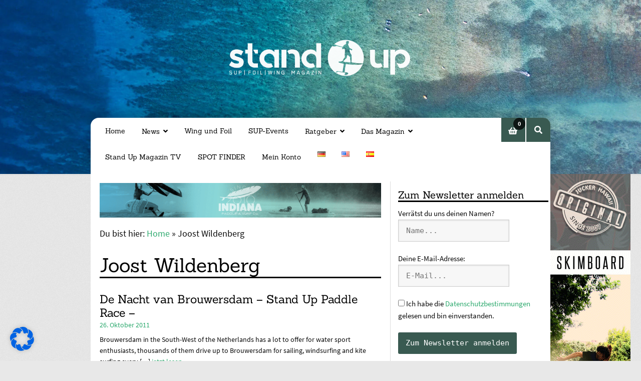

--- FILE ---
content_type: text/html; charset=UTF-8
request_url: https://standupmagazin.com/de/tag/joost-wildenberg/
body_size: 52589
content:
<!doctype html>
<html lang="de-DE">
<head>
<meta charset="UTF-8">
<meta name="viewport" content="width=device-width, initial-scale=1">
<link rel="profile" href="http://gmpg.org/xfn/11">
<link rel="pingback" href="https://standupmagazin.com/xmlrpc.php">

<meta name='robots' content='index, follow, max-image-preview:large, max-snippet:-1, max-video-preview:-1' />
	<style>img:is([sizes="auto" i], [sizes^="auto," i]) { contain-intrinsic-size: 3000px 1500px }</style>
	
	<!-- This site is optimized with the Yoast SEO plugin v24.6 - https://yoast.com/wordpress/plugins/seo/ -->
	<title>Joost Wildenberg Archives - Stand Up Magazin</title>
	<link rel="canonical" href="https://standupmagazin.com/de/tag/joost-wildenberg/" />
	<meta property="og:locale" content="de_DE" />
	<meta property="og:type" content="article" />
	<meta property="og:title" content="Joost Wildenberg Archives - Stand Up Magazin" />
	<meta property="og:url" content="https://standupmagazin.com/de/tag/joost-wildenberg/" />
	<meta property="og:site_name" content="Stand Up Magazin" />
	<meta name="twitter:card" content="summary_large_image" />
	<script type="application/ld+json" class="yoast-schema-graph">{"@context":"https://schema.org","@graph":[{"@type":"CollectionPage","@id":"https://standupmagazin.com/de/tag/joost-wildenberg/","url":"https://standupmagazin.com/de/tag/joost-wildenberg/","name":"Joost Wildenberg Archives - Stand Up Magazin","isPartOf":{"@id":"https://standupmagazin.com/de/#website"},"breadcrumb":{"@id":"https://standupmagazin.com/de/tag/joost-wildenberg/#breadcrumb"},"inLanguage":"de"},{"@type":"BreadcrumbList","@id":"https://standupmagazin.com/de/tag/joost-wildenberg/#breadcrumb","itemListElement":[{"@type":"ListItem","position":1,"name":"Home","item":"https://standupmagazin.com/de/"},{"@type":"ListItem","position":2,"name":"Joost Wildenberg"}]},{"@type":"WebSite","@id":"https://standupmagazin.com/de/#website","url":"https://standupmagazin.com/de/","name":"Stand Up Magazin","description":"Stand Up Surfing, Stand Up Paddeln, SUP Surfing, SUP Magazin","publisher":{"@id":"https://standupmagazin.com/de/#organization"},"potentialAction":[{"@type":"SearchAction","target":{"@type":"EntryPoint","urlTemplate":"https://standupmagazin.com/de/?s={search_term_string}"},"query-input":{"@type":"PropertyValueSpecification","valueRequired":true,"valueName":"search_term_string"}}],"inLanguage":"de"},{"@type":"Organization","@id":"https://standupmagazin.com/de/#organization","name":"Stand Up Magazin","url":"https://standupmagazin.com/de/","logo":{"@type":"ImageObject","inLanguage":"de","@id":"https://standupmagazin.com/de/#/schema/logo/image/","url":"https://standupmagazin.com/wp-content/uploads/2020/10/stand-up-magazin-web-logo-neu-png.webp","contentUrl":"https://standupmagazin.com/wp-content/uploads/2020/10/stand-up-magazin-web-logo-neu-png.webp","width":1086,"height":264,"caption":"Stand Up Magazin"},"image":{"@id":"https://standupmagazin.com/de/#/schema/logo/image/"}}]}</script>
	<!-- / Yoast SEO plugin. -->


<link rel="alternate" type="application/rss+xml" title="Stand Up Magazin &raquo; Feed" href="https://standupmagazin.com/de/feed/" />
<link rel="alternate" type="application/rss+xml" title="Stand Up Magazin &raquo; Kommentar-Feed" href="https://standupmagazin.com/de/comments/feed/" />
<link rel="alternate" type="text/calendar" title="Stand Up Magazin &raquo; iCal Feed" href="https://standupmagazin.com/de/sup-events/?ical=1" />
<link rel="alternate" type="application/rss+xml" title="Stand Up Magazin &raquo; Joost Wildenberg Schlagwort-Feed" href="https://standupmagazin.com/de/tag/joost-wildenberg/feed/" />
<script>
window._wpemojiSettings = {"baseUrl":"https:\/\/s.w.org\/images\/core\/emoji\/15.0.3\/72x72\/","ext":".png","svgUrl":"https:\/\/s.w.org\/images\/core\/emoji\/15.0.3\/svg\/","svgExt":".svg","source":{"concatemoji":"https:\/\/standupmagazin.com\/wp-includes\/js\/wp-emoji-release.min.js?ver=6.7.2"}};
/*! This file is auto-generated */
!function(i,n){var o,s,e;function c(e){try{var t={supportTests:e,timestamp:(new Date).valueOf()};sessionStorage.setItem(o,JSON.stringify(t))}catch(e){}}function p(e,t,n){e.clearRect(0,0,e.canvas.width,e.canvas.height),e.fillText(t,0,0);var t=new Uint32Array(e.getImageData(0,0,e.canvas.width,e.canvas.height).data),r=(e.clearRect(0,0,e.canvas.width,e.canvas.height),e.fillText(n,0,0),new Uint32Array(e.getImageData(0,0,e.canvas.width,e.canvas.height).data));return t.every(function(e,t){return e===r[t]})}function u(e,t,n){switch(t){case"flag":return n(e,"\ud83c\udff3\ufe0f\u200d\u26a7\ufe0f","\ud83c\udff3\ufe0f\u200b\u26a7\ufe0f")?!1:!n(e,"\ud83c\uddfa\ud83c\uddf3","\ud83c\uddfa\u200b\ud83c\uddf3")&&!n(e,"\ud83c\udff4\udb40\udc67\udb40\udc62\udb40\udc65\udb40\udc6e\udb40\udc67\udb40\udc7f","\ud83c\udff4\u200b\udb40\udc67\u200b\udb40\udc62\u200b\udb40\udc65\u200b\udb40\udc6e\u200b\udb40\udc67\u200b\udb40\udc7f");case"emoji":return!n(e,"\ud83d\udc26\u200d\u2b1b","\ud83d\udc26\u200b\u2b1b")}return!1}function f(e,t,n){var r="undefined"!=typeof WorkerGlobalScope&&self instanceof WorkerGlobalScope?new OffscreenCanvas(300,150):i.createElement("canvas"),a=r.getContext("2d",{willReadFrequently:!0}),o=(a.textBaseline="top",a.font="600 32px Arial",{});return e.forEach(function(e){o[e]=t(a,e,n)}),o}function t(e){var t=i.createElement("script");t.src=e,t.defer=!0,i.head.appendChild(t)}"undefined"!=typeof Promise&&(o="wpEmojiSettingsSupports",s=["flag","emoji"],n.supports={everything:!0,everythingExceptFlag:!0},e=new Promise(function(e){i.addEventListener("DOMContentLoaded",e,{once:!0})}),new Promise(function(t){var n=function(){try{var e=JSON.parse(sessionStorage.getItem(o));if("object"==typeof e&&"number"==typeof e.timestamp&&(new Date).valueOf()<e.timestamp+604800&&"object"==typeof e.supportTests)return e.supportTests}catch(e){}return null}();if(!n){if("undefined"!=typeof Worker&&"undefined"!=typeof OffscreenCanvas&&"undefined"!=typeof URL&&URL.createObjectURL&&"undefined"!=typeof Blob)try{var e="postMessage("+f.toString()+"("+[JSON.stringify(s),u.toString(),p.toString()].join(",")+"));",r=new Blob([e],{type:"text/javascript"}),a=new Worker(URL.createObjectURL(r),{name:"wpTestEmojiSupports"});return void(a.onmessage=function(e){c(n=e.data),a.terminate(),t(n)})}catch(e){}c(n=f(s,u,p))}t(n)}).then(function(e){for(var t in e)n.supports[t]=e[t],n.supports.everything=n.supports.everything&&n.supports[t],"flag"!==t&&(n.supports.everythingExceptFlag=n.supports.everythingExceptFlag&&n.supports[t]);n.supports.everythingExceptFlag=n.supports.everythingExceptFlag&&!n.supports.flag,n.DOMReady=!1,n.readyCallback=function(){n.DOMReady=!0}}).then(function(){return e}).then(function(){var e;n.supports.everything||(n.readyCallback(),(e=n.source||{}).concatemoji?t(e.concatemoji):e.wpemoji&&e.twemoji&&(t(e.twemoji),t(e.wpemoji)))}))}((window,document),window._wpemojiSettings);
</script>
<link rel='stylesheet' id='wc-blocks-integration-css' href='https://standupmagazin.com/wp-content/plugins/woocommerce-subscriptions/vendor/woocommerce/subscriptions-core/build/index.css?ver=8.0.1' media='all' />
<link rel='stylesheet' id='tribe-events-pro-mini-calendar-block-styles-css' href='https://standupmagazin.com/wp-content/plugins/events-calendar-pro/src/resources/css/tribe-events-pro-mini-calendar-block.min.css?ver=7.4.2' media='all' />
<link rel='stylesheet' id='sbi_styles-css' href='https://standupmagazin.com/wp-content/plugins/instagram-feed-pro/css/sbi-styles.min.css?ver=6.5.1' media='all' />
<style id='wp-emoji-styles-inline-css'>

	img.wp-smiley, img.emoji {
		display: inline !important;
		border: none !important;
		box-shadow: none !important;
		height: 1em !important;
		width: 1em !important;
		margin: 0 0.07em !important;
		vertical-align: -0.1em !important;
		background: none !important;
		padding: 0 !important;
	}
</style>
<link rel='stylesheet' id='wp-block-library-css' href='https://standupmagazin.com/wp-includes/css/dist/block-library/style.min.css?ver=6.7.2' media='all' />
<style id='wp-block-library-theme-inline-css'>
.wp-block-audio :where(figcaption){color:#555;font-size:13px;text-align:center}.is-dark-theme .wp-block-audio :where(figcaption){color:#ffffffa6}.wp-block-audio{margin:0 0 1em}.wp-block-code{border:1px solid #ccc;border-radius:4px;font-family:Menlo,Consolas,monaco,monospace;padding:.8em 1em}.wp-block-embed :where(figcaption){color:#555;font-size:13px;text-align:center}.is-dark-theme .wp-block-embed :where(figcaption){color:#ffffffa6}.wp-block-embed{margin:0 0 1em}.blocks-gallery-caption{color:#555;font-size:13px;text-align:center}.is-dark-theme .blocks-gallery-caption{color:#ffffffa6}:root :where(.wp-block-image figcaption){color:#555;font-size:13px;text-align:center}.is-dark-theme :root :where(.wp-block-image figcaption){color:#ffffffa6}.wp-block-image{margin:0 0 1em}.wp-block-pullquote{border-bottom:4px solid;border-top:4px solid;color:currentColor;margin-bottom:1.75em}.wp-block-pullquote cite,.wp-block-pullquote footer,.wp-block-pullquote__citation{color:currentColor;font-size:.8125em;font-style:normal;text-transform:uppercase}.wp-block-quote{border-left:.25em solid;margin:0 0 1.75em;padding-left:1em}.wp-block-quote cite,.wp-block-quote footer{color:currentColor;font-size:.8125em;font-style:normal;position:relative}.wp-block-quote:where(.has-text-align-right){border-left:none;border-right:.25em solid;padding-left:0;padding-right:1em}.wp-block-quote:where(.has-text-align-center){border:none;padding-left:0}.wp-block-quote.is-large,.wp-block-quote.is-style-large,.wp-block-quote:where(.is-style-plain){border:none}.wp-block-search .wp-block-search__label{font-weight:700}.wp-block-search__button{border:1px solid #ccc;padding:.375em .625em}:where(.wp-block-group.has-background){padding:1.25em 2.375em}.wp-block-separator.has-css-opacity{opacity:.4}.wp-block-separator{border:none;border-bottom:2px solid;margin-left:auto;margin-right:auto}.wp-block-separator.has-alpha-channel-opacity{opacity:1}.wp-block-separator:not(.is-style-wide):not(.is-style-dots){width:100px}.wp-block-separator.has-background:not(.is-style-dots){border-bottom:none;height:1px}.wp-block-separator.has-background:not(.is-style-wide):not(.is-style-dots){height:2px}.wp-block-table{margin:0 0 1em}.wp-block-table td,.wp-block-table th{word-break:normal}.wp-block-table :where(figcaption){color:#555;font-size:13px;text-align:center}.is-dark-theme .wp-block-table :where(figcaption){color:#ffffffa6}.wp-block-video :where(figcaption){color:#555;font-size:13px;text-align:center}.is-dark-theme .wp-block-video :where(figcaption){color:#ffffffa6}.wp-block-video{margin:0 0 1em}:root :where(.wp-block-template-part.has-background){margin-bottom:0;margin-top:0;padding:1.25em 2.375em}
</style>
<link rel='stylesheet' id='storefront-gutenberg-blocks-css' href='https://standupmagazin.com/wp-content/themes/storefront/assets/css/base/gutenberg-blocks.css?ver=4.6.1' media='all' />
<style id='storefront-gutenberg-blocks-inline-css'>

				.wp-block-button__link:not(.has-text-color) {
					color: #FFFFFF;
				}

				.wp-block-button__link:not(.has-text-color):hover,
				.wp-block-button__link:not(.has-text-color):focus,
				.wp-block-button__link:not(.has-text-color):active {
					color: #FFFFFF;
				}

				.wp-block-button__link:not(.has-background) {
					background-color: #395a51;
				}

				.wp-block-button__link:not(.has-background):hover,
				.wp-block-button__link:not(.has-background):focus,
				.wp-block-button__link:not(.has-background):active {
					border-color: #204138;
					background-color: #204138;
				}

				.wc-block-grid__products .wc-block-grid__product .wp-block-button__link {
					background-color: #395a51;
					border-color: #395a51;
					color: #FFFFFF;
				}

				.wp-block-quote footer,
				.wp-block-quote cite,
				.wp-block-quote__citation {
					color: #0a0a0a;
				}

				.wp-block-pullquote cite,
				.wp-block-pullquote footer,
				.wp-block-pullquote__citation {
					color: #0a0a0a;
				}

				.wp-block-image figcaption {
					color: #0a0a0a;
				}

				.wp-block-separator.is-style-dots::before {
					color: #0a0a0a;
				}

				.wp-block-file a.wp-block-file__button {
					color: #FFFFFF;
					background-color: #395a51;
					border-color: #395a51;
				}

				.wp-block-file a.wp-block-file__button:hover,
				.wp-block-file a.wp-block-file__button:focus,
				.wp-block-file a.wp-block-file__button:active {
					color: #FFFFFF;
					background-color: #204138;
				}

				.wp-block-code,
				.wp-block-preformatted pre {
					color: #0a0a0a;
				}

				.wp-block-table:not( .has-background ):not( .is-style-stripes ) tbody tr:nth-child(2n) td {
					background-color: #e6e6e6;
				}

				.wp-block-cover .wp-block-cover__inner-container h1:not(.has-text-color),
				.wp-block-cover .wp-block-cover__inner-container h2:not(.has-text-color),
				.wp-block-cover .wp-block-cover__inner-container h3:not(.has-text-color),
				.wp-block-cover .wp-block-cover__inner-container h4:not(.has-text-color),
				.wp-block-cover .wp-block-cover__inner-container h5:not(.has-text-color),
				.wp-block-cover .wp-block-cover__inner-container h6:not(.has-text-color) {
					color: #000000;
				}

				.wc-block-components-price-slider__range-input-progress,
				.rtl .wc-block-components-price-slider__range-input-progress {
					--range-color: #395a51;
				}

				/* Target only IE11 */
				@media all and (-ms-high-contrast: none), (-ms-high-contrast: active) {
					.wc-block-components-price-slider__range-input-progress {
						background: #395a51;
					}
				}

				.wc-block-components-button:not(.is-link) {
					background-color: #d84b2f;
					color: #FFFFFF;
				}

				.wc-block-components-button:not(.is-link):hover,
				.wc-block-components-button:not(.is-link):focus,
				.wc-block-components-button:not(.is-link):active {
					background-color: #bf3216;
					color: #FFFFFF;
				}

				.wc-block-components-button:not(.is-link):disabled {
					background-color: #d84b2f;
					color: #FFFFFF;
				}

				.wc-block-cart__submit-container {
					background-color: #e8e8e8;
				}

				.wc-block-cart__submit-container::before {
					color: rgba(197,197,197,0.5);
				}

				.wc-block-components-order-summary-item__quantity {
					background-color: #e8e8e8;
					border-color: #0a0a0a;
					box-shadow: 0 0 0 2px #e8e8e8;
					color: #0a0a0a;
				}
			
</style>
<style id='classic-theme-styles-inline-css'>
/*! This file is auto-generated */
.wp-block-button__link{color:#fff;background-color:#32373c;border-radius:9999px;box-shadow:none;text-decoration:none;padding:calc(.667em + 2px) calc(1.333em + 2px);font-size:1.125em}.wp-block-file__button{background:#32373c;color:#fff;text-decoration:none}
</style>
<style id='global-styles-inline-css'>
:root{--wp--preset--aspect-ratio--square: 1;--wp--preset--aspect-ratio--4-3: 4/3;--wp--preset--aspect-ratio--3-4: 3/4;--wp--preset--aspect-ratio--3-2: 3/2;--wp--preset--aspect-ratio--2-3: 2/3;--wp--preset--aspect-ratio--16-9: 16/9;--wp--preset--aspect-ratio--9-16: 9/16;--wp--preset--color--black: #000000;--wp--preset--color--cyan-bluish-gray: #abb8c3;--wp--preset--color--white: #ffffff;--wp--preset--color--pale-pink: #f78da7;--wp--preset--color--vivid-red: #cf2e2e;--wp--preset--color--luminous-vivid-orange: #ff6900;--wp--preset--color--luminous-vivid-amber: #fcb900;--wp--preset--color--light-green-cyan: #7bdcb5;--wp--preset--color--vivid-green-cyan: #00d084;--wp--preset--color--pale-cyan-blue: #8ed1fc;--wp--preset--color--vivid-cyan-blue: #0693e3;--wp--preset--color--vivid-purple: #9b51e0;--wp--preset--gradient--vivid-cyan-blue-to-vivid-purple: linear-gradient(135deg,rgba(6,147,227,1) 0%,rgb(155,81,224) 100%);--wp--preset--gradient--light-green-cyan-to-vivid-green-cyan: linear-gradient(135deg,rgb(122,220,180) 0%,rgb(0,208,130) 100%);--wp--preset--gradient--luminous-vivid-amber-to-luminous-vivid-orange: linear-gradient(135deg,rgba(252,185,0,1) 0%,rgba(255,105,0,1) 100%);--wp--preset--gradient--luminous-vivid-orange-to-vivid-red: linear-gradient(135deg,rgba(255,105,0,1) 0%,rgb(207,46,46) 100%);--wp--preset--gradient--very-light-gray-to-cyan-bluish-gray: linear-gradient(135deg,rgb(238,238,238) 0%,rgb(169,184,195) 100%);--wp--preset--gradient--cool-to-warm-spectrum: linear-gradient(135deg,rgb(74,234,220) 0%,rgb(151,120,209) 20%,rgb(207,42,186) 40%,rgb(238,44,130) 60%,rgb(251,105,98) 80%,rgb(254,248,76) 100%);--wp--preset--gradient--blush-light-purple: linear-gradient(135deg,rgb(255,206,236) 0%,rgb(152,150,240) 100%);--wp--preset--gradient--blush-bordeaux: linear-gradient(135deg,rgb(254,205,165) 0%,rgb(254,45,45) 50%,rgb(107,0,62) 100%);--wp--preset--gradient--luminous-dusk: linear-gradient(135deg,rgb(255,203,112) 0%,rgb(199,81,192) 50%,rgb(65,88,208) 100%);--wp--preset--gradient--pale-ocean: linear-gradient(135deg,rgb(255,245,203) 0%,rgb(182,227,212) 50%,rgb(51,167,181) 100%);--wp--preset--gradient--electric-grass: linear-gradient(135deg,rgb(202,248,128) 0%,rgb(113,206,126) 100%);--wp--preset--gradient--midnight: linear-gradient(135deg,rgb(2,3,129) 0%,rgb(40,116,252) 100%);--wp--preset--font-size--small: 14px;--wp--preset--font-size--medium: 23px;--wp--preset--font-size--large: 26px;--wp--preset--font-size--x-large: 42px;--wp--preset--font-size--normal: 16px;--wp--preset--font-size--huge: 37px;--wp--preset--font-family--inter: "Inter", sans-serif;--wp--preset--font-family--cardo: Cardo;--wp--preset--spacing--20: 0.44rem;--wp--preset--spacing--30: 0.67rem;--wp--preset--spacing--40: 1rem;--wp--preset--spacing--50: 1.5rem;--wp--preset--spacing--60: 2.25rem;--wp--preset--spacing--70: 3.38rem;--wp--preset--spacing--80: 5.06rem;--wp--preset--shadow--natural: 6px 6px 9px rgba(0, 0, 0, 0.2);--wp--preset--shadow--deep: 12px 12px 50px rgba(0, 0, 0, 0.4);--wp--preset--shadow--sharp: 6px 6px 0px rgba(0, 0, 0, 0.2);--wp--preset--shadow--outlined: 6px 6px 0px -3px rgba(255, 255, 255, 1), 6px 6px rgba(0, 0, 0, 1);--wp--preset--shadow--crisp: 6px 6px 0px rgba(0, 0, 0, 1);}:root :where(.is-layout-flow) > :first-child{margin-block-start: 0;}:root :where(.is-layout-flow) > :last-child{margin-block-end: 0;}:root :where(.is-layout-flow) > *{margin-block-start: 24px;margin-block-end: 0;}:root :where(.is-layout-constrained) > :first-child{margin-block-start: 0;}:root :where(.is-layout-constrained) > :last-child{margin-block-end: 0;}:root :where(.is-layout-constrained) > *{margin-block-start: 24px;margin-block-end: 0;}:root :where(.is-layout-flex){gap: 24px;}:root :where(.is-layout-grid){gap: 24px;}body .is-layout-flex{display: flex;}.is-layout-flex{flex-wrap: wrap;align-items: center;}.is-layout-flex > :is(*, div){margin: 0;}body .is-layout-grid{display: grid;}.is-layout-grid > :is(*, div){margin: 0;}.has-black-color{color: var(--wp--preset--color--black) !important;}.has-cyan-bluish-gray-color{color: var(--wp--preset--color--cyan-bluish-gray) !important;}.has-white-color{color: var(--wp--preset--color--white) !important;}.has-pale-pink-color{color: var(--wp--preset--color--pale-pink) !important;}.has-vivid-red-color{color: var(--wp--preset--color--vivid-red) !important;}.has-luminous-vivid-orange-color{color: var(--wp--preset--color--luminous-vivid-orange) !important;}.has-luminous-vivid-amber-color{color: var(--wp--preset--color--luminous-vivid-amber) !important;}.has-light-green-cyan-color{color: var(--wp--preset--color--light-green-cyan) !important;}.has-vivid-green-cyan-color{color: var(--wp--preset--color--vivid-green-cyan) !important;}.has-pale-cyan-blue-color{color: var(--wp--preset--color--pale-cyan-blue) !important;}.has-vivid-cyan-blue-color{color: var(--wp--preset--color--vivid-cyan-blue) !important;}.has-vivid-purple-color{color: var(--wp--preset--color--vivid-purple) !important;}.has-black-background-color{background-color: var(--wp--preset--color--black) !important;}.has-cyan-bluish-gray-background-color{background-color: var(--wp--preset--color--cyan-bluish-gray) !important;}.has-white-background-color{background-color: var(--wp--preset--color--white) !important;}.has-pale-pink-background-color{background-color: var(--wp--preset--color--pale-pink) !important;}.has-vivid-red-background-color{background-color: var(--wp--preset--color--vivid-red) !important;}.has-luminous-vivid-orange-background-color{background-color: var(--wp--preset--color--luminous-vivid-orange) !important;}.has-luminous-vivid-amber-background-color{background-color: var(--wp--preset--color--luminous-vivid-amber) !important;}.has-light-green-cyan-background-color{background-color: var(--wp--preset--color--light-green-cyan) !important;}.has-vivid-green-cyan-background-color{background-color: var(--wp--preset--color--vivid-green-cyan) !important;}.has-pale-cyan-blue-background-color{background-color: var(--wp--preset--color--pale-cyan-blue) !important;}.has-vivid-cyan-blue-background-color{background-color: var(--wp--preset--color--vivid-cyan-blue) !important;}.has-vivid-purple-background-color{background-color: var(--wp--preset--color--vivid-purple) !important;}.has-black-border-color{border-color: var(--wp--preset--color--black) !important;}.has-cyan-bluish-gray-border-color{border-color: var(--wp--preset--color--cyan-bluish-gray) !important;}.has-white-border-color{border-color: var(--wp--preset--color--white) !important;}.has-pale-pink-border-color{border-color: var(--wp--preset--color--pale-pink) !important;}.has-vivid-red-border-color{border-color: var(--wp--preset--color--vivid-red) !important;}.has-luminous-vivid-orange-border-color{border-color: var(--wp--preset--color--luminous-vivid-orange) !important;}.has-luminous-vivid-amber-border-color{border-color: var(--wp--preset--color--luminous-vivid-amber) !important;}.has-light-green-cyan-border-color{border-color: var(--wp--preset--color--light-green-cyan) !important;}.has-vivid-green-cyan-border-color{border-color: var(--wp--preset--color--vivid-green-cyan) !important;}.has-pale-cyan-blue-border-color{border-color: var(--wp--preset--color--pale-cyan-blue) !important;}.has-vivid-cyan-blue-border-color{border-color: var(--wp--preset--color--vivid-cyan-blue) !important;}.has-vivid-purple-border-color{border-color: var(--wp--preset--color--vivid-purple) !important;}.has-vivid-cyan-blue-to-vivid-purple-gradient-background{background: var(--wp--preset--gradient--vivid-cyan-blue-to-vivid-purple) !important;}.has-light-green-cyan-to-vivid-green-cyan-gradient-background{background: var(--wp--preset--gradient--light-green-cyan-to-vivid-green-cyan) !important;}.has-luminous-vivid-amber-to-luminous-vivid-orange-gradient-background{background: var(--wp--preset--gradient--luminous-vivid-amber-to-luminous-vivid-orange) !important;}.has-luminous-vivid-orange-to-vivid-red-gradient-background{background: var(--wp--preset--gradient--luminous-vivid-orange-to-vivid-red) !important;}.has-very-light-gray-to-cyan-bluish-gray-gradient-background{background: var(--wp--preset--gradient--very-light-gray-to-cyan-bluish-gray) !important;}.has-cool-to-warm-spectrum-gradient-background{background: var(--wp--preset--gradient--cool-to-warm-spectrum) !important;}.has-blush-light-purple-gradient-background{background: var(--wp--preset--gradient--blush-light-purple) !important;}.has-blush-bordeaux-gradient-background{background: var(--wp--preset--gradient--blush-bordeaux) !important;}.has-luminous-dusk-gradient-background{background: var(--wp--preset--gradient--luminous-dusk) !important;}.has-pale-ocean-gradient-background{background: var(--wp--preset--gradient--pale-ocean) !important;}.has-electric-grass-gradient-background{background: var(--wp--preset--gradient--electric-grass) !important;}.has-midnight-gradient-background{background: var(--wp--preset--gradient--midnight) !important;}.has-small-font-size{font-size: var(--wp--preset--font-size--small) !important;}.has-medium-font-size{font-size: var(--wp--preset--font-size--medium) !important;}.has-large-font-size{font-size: var(--wp--preset--font-size--large) !important;}.has-x-large-font-size{font-size: var(--wp--preset--font-size--x-large) !important;}
:root :where(.wp-block-pullquote){font-size: 1.5em;line-height: 1.6;}
</style>
<link rel='stylesheet' id='contact-form-7-css' href='https://standupmagazin.com/wp-content/plugins/contact-form-7/includes/css/styles.css?ver=6.0.4' media='all' />
<style id='dominant-color-styles-inline-css'>
img[data-dominant-color]:not(.has-transparency) { background-color: var(--dominant-color); }
</style>
<link rel='stylesheet' id='wpa-css-css' href='https://standupmagazin.com/wp-content/plugins/honeypot/includes/css/wpa.css?ver=2.2.09' media='all' />
<style id='woocommerce-inline-inline-css'>
.woocommerce form .form-row .required { visibility: visible; }
</style>
<link rel='stylesheet' id='cff-css' href='https://standupmagazin.com/wp-content/plugins/custom-facebook-feed/assets/css/cff-style.min.css?ver=4.2.6' media='all' />
<link rel='stylesheet' id='sb-font-awesome-css' href='https://standupmagazin.com/wp-content/plugins/custom-facebook-feed/assets/css/font-awesome.min.css?ver=4.7.0' media='all' />
<link rel='stylesheet' id='brands-styles-css' href='https://standupmagazin.com/wp-content/plugins/woocommerce/assets/css/brands.css?ver=9.7.1' media='all' />
<link rel='stylesheet' id='storefront-style-css' href='https://standupmagazin.com/wp-content/themes/storefront/style.css?ver=6.7.2' media='all' />
<style id='storefront-style-inline-css'>

			.main-navigation ul li a,
			.site-title a,
			ul.menu li a,
			.site-branding h1 a,
			button.menu-toggle,
			button.menu-toggle:hover,
			.handheld-navigation .dropdown-toggle {
				color: #395a51;
			}

			button.menu-toggle,
			button.menu-toggle:hover {
				border-color: #395a51;
			}

			.main-navigation ul li a:hover,
			.main-navigation ul li:hover > a,
			.site-title a:hover,
			.site-header ul.menu li.current-menu-item > a {
				color: #7a9b92;
			}

			table:not( .has-background ) th {
				background-color: #e1e1e1;
			}

			table:not( .has-background ) tbody td {
				background-color: #e6e6e6;
			}

			table:not( .has-background ) tbody tr:nth-child(2n) td,
			fieldset,
			fieldset legend {
				background-color: #e4e4e4;
			}

			.site-header,
			.secondary-navigation ul ul,
			.main-navigation ul.menu > li.menu-item-has-children:after,
			.secondary-navigation ul.menu ul,
			.storefront-handheld-footer-bar,
			.storefront-handheld-footer-bar ul li > a,
			.storefront-handheld-footer-bar ul li.search .site-search,
			button.menu-toggle,
			button.menu-toggle:hover {
				background-color: #395A51;
			}

			p.site-description,
			.site-header,
			.storefront-handheld-footer-bar {
				color: #000000;
			}

			button.menu-toggle:after,
			button.menu-toggle:before,
			button.menu-toggle span:before {
				background-color: #395a51;
			}

			h1, h2, h3, h4, h5, h6, .wc-block-grid__product-title {
				color: #0a0a0a;
			}

			.widget h1 {
				border-bottom-color: #0a0a0a;
			}

			body,
			.secondary-navigation a {
				color: #0a0a0a;
			}

			.widget-area .widget a,
			.hentry .entry-header .posted-on a,
			.hentry .entry-header .post-author a,
			.hentry .entry-header .post-comments a,
			.hentry .entry-header .byline a {
				color: #0f0f0f;
			}

			a {
				color: #395a51;
			}

			a:focus,
			button:focus,
			.button.alt:focus,
			input:focus,
			textarea:focus,
			input[type="button"]:focus,
			input[type="reset"]:focus,
			input[type="submit"]:focus,
			input[type="email"]:focus,
			input[type="tel"]:focus,
			input[type="url"]:focus,
			input[type="password"]:focus,
			input[type="search"]:focus {
				outline-color: #395a51;
			}

			button, input[type="button"], input[type="reset"], input[type="submit"], .button, .widget a.button {
				background-color: #395a51;
				border-color: #395a51;
				color: #FFFFFF;
			}

			button:hover, input[type="button"]:hover, input[type="reset"]:hover, input[type="submit"]:hover, .button:hover, .widget a.button:hover {
				background-color: #204138;
				border-color: #204138;
				color: #FFFFFF;
			}

			button.alt, input[type="button"].alt, input[type="reset"].alt, input[type="submit"].alt, .button.alt, .widget-area .widget a.button.alt {
				background-color: #d84b2f;
				border-color: #d84b2f;
				color: #FFFFFF;
			}

			button.alt:hover, input[type="button"].alt:hover, input[type="reset"].alt:hover, input[type="submit"].alt:hover, .button.alt:hover, .widget-area .widget a.button.alt:hover {
				background-color: #bf3216;
				border-color: #bf3216;
				color: #FFFFFF;
			}

			.pagination .page-numbers li .page-numbers.current {
				background-color: #cfcfcf;
				color: #000000;
			}

			#comments .comment-list .comment-content .comment-text {
				background-color: #e1e1e1;
			}

			.site-footer {
				background-color: #395a51;
				color: #FFFFFF;
			}

			.site-footer a:not(.button):not(.components-button) {
				color: #FFFFFF;
			}

			.site-footer .storefront-handheld-footer-bar a:not(.button):not(.components-button) {
				color: #395a51;
			}

			.site-footer h1, .site-footer h2, .site-footer h3, .site-footer h4, .site-footer h5, .site-footer h6, .site-footer .widget .widget-title, .site-footer .widget .widgettitle {
				color: #FFFFFF;
			}

			.page-template-template-homepage.has-post-thumbnail .type-page.has-post-thumbnail .entry-title {
				color: #000000;
			}

			.page-template-template-homepage.has-post-thumbnail .type-page.has-post-thumbnail .entry-content {
				color: #000000;
			}

			@media screen and ( min-width: 768px ) {
				.secondary-navigation ul.menu a:hover {
					color: #191919;
				}

				.secondary-navigation ul.menu a {
					color: #000000;
				}

				.main-navigation ul.menu ul.sub-menu,
				.main-navigation ul.nav-menu ul.children {
					background-color: #2a4b42;
				}

				.site-header {
					border-bottom-color: #2a4b42;
				}
			}
</style>
<link rel='stylesheet' id='storefront-icons-css' href='https://standupmagazin.com/wp-content/themes/storefront/assets/css/base/icons.css?ver=4.6.1' media='all' />
<link rel='stylesheet' id='borlabs-cookie-css' href='https://standupmagazin.com/wp-content/cache/borlabs-cookie/borlabs-cookie_1_de.css?ver=2.3-34' media='all' />
<link rel='stylesheet' id='storefront-woocommerce-style-css' href='https://standupmagazin.com/wp-content/themes/storefront/assets/css/woocommerce/woocommerce.css?ver=4.6.1' media='all' />
<style id='storefront-woocommerce-style-inline-css'>
@font-face {
				font-family: star;
				src: url(https://standupmagazin.com/wp-content/plugins/woocommerce/assets/fonts/star.eot);
				src:
					url(https://standupmagazin.com/wp-content/plugins/woocommerce/assets/fonts/star.eot?#iefix) format("embedded-opentype"),
					url(https://standupmagazin.com/wp-content/plugins/woocommerce/assets/fonts/star.woff) format("woff"),
					url(https://standupmagazin.com/wp-content/plugins/woocommerce/assets/fonts/star.ttf) format("truetype"),
					url(https://standupmagazin.com/wp-content/plugins/woocommerce/assets/fonts/star.svg#star) format("svg");
				font-weight: 400;
				font-style: normal;
			}
			@font-face {
				font-family: WooCommerce;
				src: url(https://standupmagazin.com/wp-content/plugins/woocommerce/assets/fonts/WooCommerce.eot);
				src:
					url(https://standupmagazin.com/wp-content/plugins/woocommerce/assets/fonts/WooCommerce.eot?#iefix) format("embedded-opentype"),
					url(https://standupmagazin.com/wp-content/plugins/woocommerce/assets/fonts/WooCommerce.woff) format("woff"),
					url(https://standupmagazin.com/wp-content/plugins/woocommerce/assets/fonts/WooCommerce.ttf) format("truetype"),
					url(https://standupmagazin.com/wp-content/plugins/woocommerce/assets/fonts/WooCommerce.svg#WooCommerce) format("svg");
				font-weight: 400;
				font-style: normal;
			}

			a.cart-contents,
			.site-header-cart .widget_shopping_cart a {
				color: #395a51;
			}

			a.cart-contents:hover,
			.site-header-cart .widget_shopping_cart a:hover,
			.site-header-cart:hover > li > a {
				color: #7a9b92;
			}

			table.cart td.product-remove,
			table.cart td.actions {
				border-top-color: #e8e8e8;
			}

			.storefront-handheld-footer-bar ul li.cart .count {
				background-color: #395a51;
				color: #395A51;
				border-color: #395A51;
			}

			.woocommerce-tabs ul.tabs li.active a,
			ul.products li.product .price,
			.onsale,
			.wc-block-grid__product-onsale,
			.widget_search form:before,
			.widget_product_search form:before {
				color: #0a0a0a;
			}

			.woocommerce-breadcrumb a,
			a.woocommerce-review-link,
			.product_meta a {
				color: #0f0f0f;
			}

			.wc-block-grid__product-onsale,
			.onsale {
				border-color: #0a0a0a;
			}

			.star-rating span:before,
			.quantity .plus, .quantity .minus,
			p.stars a:hover:after,
			p.stars a:after,
			.star-rating span:before,
			#payment .payment_methods li input[type=radio]:first-child:checked+label:before {
				color: #395a51;
			}

			.widget_price_filter .ui-slider .ui-slider-range,
			.widget_price_filter .ui-slider .ui-slider-handle {
				background-color: #395a51;
			}

			.order_details {
				background-color: #e1e1e1;
			}

			.order_details > li {
				border-bottom: 1px dotted #cccccc;
			}

			.order_details:before,
			.order_details:after {
				background: -webkit-linear-gradient(transparent 0,transparent 0),-webkit-linear-gradient(135deg,#e1e1e1 33.33%,transparent 33.33%),-webkit-linear-gradient(45deg,#e1e1e1 33.33%,transparent 33.33%)
			}

			#order_review {
				background-color: #e8e8e8;
			}

			#payment .payment_methods > li .payment_box,
			#payment .place-order {
				background-color: #e3e3e3;
			}

			#payment .payment_methods > li:not(.woocommerce-notice) {
				background-color: #dedede;
			}

			#payment .payment_methods > li:not(.woocommerce-notice):hover {
				background-color: #d9d9d9;
			}

			.woocommerce-pagination .page-numbers li .page-numbers.current {
				background-color: #cfcfcf;
				color: #000000;
			}

			.wc-block-grid__product-onsale,
			.onsale,
			.woocommerce-pagination .page-numbers li .page-numbers:not(.current) {
				color: #0a0a0a;
			}

			p.stars a:before,
			p.stars a:hover~a:before,
			p.stars.selected a.active~a:before {
				color: #0a0a0a;
			}

			p.stars.selected a.active:before,
			p.stars:hover a:before,
			p.stars.selected a:not(.active):before,
			p.stars.selected a.active:before {
				color: #395a51;
			}

			.single-product div.product .woocommerce-product-gallery .woocommerce-product-gallery__trigger {
				background-color: #395a51;
				color: #FFFFFF;
			}

			.single-product div.product .woocommerce-product-gallery .woocommerce-product-gallery__trigger:hover {
				background-color: #204138;
				border-color: #204138;
				color: #FFFFFF;
			}

			.button.added_to_cart:focus,
			.button.wc-forward:focus {
				outline-color: #395a51;
			}

			.added_to_cart,
			.site-header-cart .widget_shopping_cart a.button,
			.wc-block-grid__products .wc-block-grid__product .wp-block-button__link {
				background-color: #395a51;
				border-color: #395a51;
				color: #FFFFFF;
			}

			.added_to_cart:hover,
			.site-header-cart .widget_shopping_cart a.button:hover,
			.wc-block-grid__products .wc-block-grid__product .wp-block-button__link:hover {
				background-color: #204138;
				border-color: #204138;
				color: #FFFFFF;
			}

			.added_to_cart.alt, .added_to_cart, .widget a.button.checkout {
				background-color: #d84b2f;
				border-color: #d84b2f;
				color: #FFFFFF;
			}

			.added_to_cart.alt:hover, .added_to_cart:hover, .widget a.button.checkout:hover {
				background-color: #bf3216;
				border-color: #bf3216;
				color: #FFFFFF;
			}

			.button.loading {
				color: #395a51;
			}

			.button.loading:hover {
				background-color: #395a51;
			}

			.button.loading:after {
				color: #FFFFFF;
			}

			@media screen and ( min-width: 768px ) {
				.site-header-cart .widget_shopping_cart,
				.site-header .product_list_widget li .quantity {
					color: #000000;
				}

				.site-header-cart .widget_shopping_cart .buttons,
				.site-header-cart .widget_shopping_cart .total {
					background-color: #2f5047;
				}

				.site-header-cart .widget_shopping_cart {
					background-color: #2a4b42;
				}
			}
				.storefront-product-pagination a {
					color: #0a0a0a;
					background-color: #e8e8e8;
				}
				.storefront-sticky-add-to-cart {
					color: #0a0a0a;
					background-color: #e8e8e8;
				}

				.storefront-sticky-add-to-cart a:not(.button) {
					color: #395a51;
				}

			@media screen and (max-width: 768px) {
				.main-navigation div.menu,
				.main-navigation .handheld-navigation {
					background-color: #FFFFFF !important;
				}
			}
		
</style>
<link rel='stylesheet' id='storefront-child-style-css' href='https://standupmagazin.com/wp-content/themes/proshop/style.css?ver=2.0.16' media='all' />
<style id='storefront-child-style-inline-css'>

			.p-primary-navigation,
			.main-navigation ul.menu ul,
			.sticky-wrapper,
			.sd-sticky-navigation,
			.sd-sticky-navigation:before,
			.sd-sticky-navigation:after,
			.main-navigation ul.nav-menu ul {
				background-color: #FFFFFF !important;
			}

			.main-navigation ul.nav-menu .smm-active ul {
				background-color: transparent !important;
			}

			.main-navigation ul li a,
			.main-navigation ul li a:hover,
			.main-navigation ul li:hover > a {
				color: #000000;
			}

			.site-title a:hover,
			a.cart-contents:hover,
			.site-header-cart .widget_shopping_cart a:hover,
			.site-header-cart:hover > li > a {
				color: #395a51;
			}

			.main-navigation ul li.smm-active li ul.products li.product h3,
			.main-navigation ul li.smm-active li ul.products li.product h2,
			.main-navigation ul li.smm-active li ul.products li.product woocommerce-loop-product__title,
			.main-navigation ul li.smm-active li a,
			.main-navigation ul li.smm-active .widget h3.widget-title,
			.main-navigation ul li.smm-active li:hover a {
				color: #000000 !important;
			}

			.main-navigation li.current-menu-item > a,
			.main-navigation ul li a:hover {
				color: #323232 !important;
			}

			ul.products li.product.product-category h3,
			ul.products li.product.product-category h2,
			ul.products li.product.product-category .woocommerce-loop-product__title {
				background-color: #d84b2f;
			}

			ul.products li.product.product-category:hover h3,
			ul.products li.product.product-category:hover h2,
			ul.products li.product.product-category:hover .woocommerce-loop-product__title {
				background-color: #c93c20;
			}

			ul.products li.product.product-category h3,
			ul.products li.product.product-category h3 mark,
			ul.products li.product.product-category h2,
			ul.products li.product.product-category h2 mark,
			ul.products li.product.product-category .woocommerce-loop-product__title,
			ul.products li.product.product-category .woocommerce-loop-product__title mark {
				color: #FFFFFF;
			}

			.storefront-product-section .section-title span,
			.storefront-product-section .section-title span:before,
			.storefront-product-section .section-title span:after,
			#respond {
				background-color: #f2f2f2;
			}

			.storefront-product-section .section-title span:before,
			.storefront-product-section .section-title span:after,
			.storefront-product-section .section-title span,
			.widget-area .widget:before,
			.widget-area .widget:after,

			.widget-area .widget {
				border-color: #fafafa
			}

			.widget-area .widget,
			.widget-area .widget:before,
			.widget-area .widget:after {
				background-color: #f2f2f2;
			}

			ul.products li.product img,
			ul.products li.product .price,
			ul.products li.product .price:after,
			.single-product .images img,
			input[type="text"], input[type="email"], input[type="url"], input[type="password"], input[type="search"], textarea, .input-text {
				background-color: #f7f7f7;
			}

			ul.products li.product .price:before {
				border-left-color: #f7f7f7;
			}

			.rtl ul.products li.product .price:before {
				border-right-color: #f7f7f7;
				border-left-color: transparent;

			}

			.woocommerce-active .site-header .site-search input[type=search] {
				box-shadow: 0 0 0 3px #395a51;
			}

			.woocommerce-active .site-header .site-search .widget_product_search form:before {
				color: #395a51;
			}

			.smm-mega-menu {
				background-color: #FFFFFF;
			}

			@media screen and (min-width: 768px) {
				.p-primary-navigation {
					border-top-color: #395A51;
				}

				.woocommerce-active .site-header .site-header-cart a.cart-contents:after,
				.woocommerce-active .site-header .site-search .widget_product_search form:before,
				.widget-area .widget .widget-title:after,
				.main-navigation ul.menu li.current-menu-item > a:before,
				.main-navigation ul.nav-menu li.current-menu-item > a:before {
					background-color: #395a51;
				}

				.woocommerce-active .site-header .site-header-cart a.cart-contents:hover:after {
					background-color: #3e5f56;
				}

				.storefront-product-section.storefront-product-categories .columns-3 ul.products li.product:after,
				.storefront-product-section.storefront-product-categories .columns-3 ul.products li.product:before {
					background-color: #e8e8e8;
					background-image: url(https://standupmagazin.com/wp-content/themes/proshop/assets/images/texture.png);
				}

				.site-header-cart .widget_shopping_cart a.button {
					background-color: #2a4b42;
				}
			}
			
</style>
<link rel='stylesheet' id='storefront-woocommerce-brands-style-css' href='https://standupmagazin.com/wp-content/themes/storefront/assets/css/woocommerce/extensions/brands.css?ver=4.6.1' media='all' />
<link rel='stylesheet' id='font-neuton-css' href='https://standupmagazin.com/wp-content/plugins/standupmag-theme-customisations/custom/assets/fonts/typeface-neuton/index.css?ver=1.8.1' media='all' />
<link rel='stylesheet' id='font-sanchez-css' href='https://standupmagazin.com/wp-content/plugins/standupmag-theme-customisations/custom/assets/fonts/typeface-sanchez/index.css?ver=1.8.1' media='all' />
<link rel='stylesheet' id='font-source-sans-pro-css' href='https://standupmagazin.com/wp-content/plugins/standupmag-theme-customisations/custom/assets/fonts/typeface-source-sans-pro/index.css?ver=1.8.1' media='all' />
<link rel='stylesheet' id='fontawesome-free-css' href='https://standupmagazin.com/wp-content/plugins/standupmag-theme-customisations/custom/assets/fonts/fontawesome-free-5.12.1-web/css/all.css?ver=5.12.1' media='all' />
<link rel='stylesheet' id='custom-css-css' href='https://standupmagazin.com/wp-content/plugins/standupmag-theme-customisations/custom/style.min.css?ver=221104.1' media='all' />
<link rel='stylesheet' id='slickslider-css-css' href='https://standupmagazin.com/wp-content/plugins/standupmag-theme-customisations/custom/assets/slick/slick.css?ver=1.8.1' media='all' />
<link rel='stylesheet' id='slickslider-theme-css-css' href='https://standupmagazin.com/wp-content/plugins/standupmag-theme-customisations/custom/assets/slick/slick-theme.css?ver=1.8.1' media='all' />
<script src="https://standupmagazin.com/wp-includes/js/jquery/jquery.min.js?ver=3.7.1" id="jquery-core-js"></script>
<script src="https://standupmagazin.com/wp-includes/js/jquery/jquery-migrate.min.js?ver=3.4.1" id="jquery-migrate-js"></script>
<script src="https://standupmagazin.com/wp-content/plugins/woocommerce/assets/js/jquery-blockui/jquery.blockUI.min.js?ver=2.7.0-wc.9.7.1" id="jquery-blockui-js" defer data-wp-strategy="defer"></script>
<script src="https://standupmagazin.com/wp-content/plugins/woocommerce/assets/js/js-cookie/js.cookie.min.js?ver=2.1.4-wc.9.7.1" id="js-cookie-js" defer data-wp-strategy="defer"></script>
<script id="woocommerce-js-extra">
var woocommerce_params = {"ajax_url":"\/wp-admin\/admin-ajax.php","wc_ajax_url":"\/de\/?wc-ajax=%%endpoint%%","i18n_password_show":"Show password","i18n_password_hide":"Hide password"};
</script>
<script src="https://standupmagazin.com/wp-content/plugins/woocommerce/assets/js/frontend/woocommerce.min.js?ver=9.7.1" id="woocommerce-js" defer data-wp-strategy="defer"></script>
<script id="wc-cart-fragments-js-extra">
var wc_cart_fragments_params = {"ajax_url":"\/wp-admin\/admin-ajax.php","wc_ajax_url":"\/de\/?wc-ajax=%%endpoint%%","cart_hash_key":"wc_cart_hash_3f743d9c49789df86663d145d77d902a","fragment_name":"wc_fragments_3f743d9c49789df86663d145d77d902a","request_timeout":"5000"};
</script>
<script src="https://standupmagazin.com/wp-content/plugins/woocommerce/assets/js/frontend/cart-fragments.min.js?ver=9.7.1" id="wc-cart-fragments-js" defer data-wp-strategy="defer"></script>
<script src="https://standupmagazin.com/wp-content/plugins/standupmag-theme-customisations/custom/assets/slick/slick.min.js?ver=1.8.1" id="slickslider-js-js"></script>
<script src="https://standupmagazin.com/wp-content/plugins/standupmag-theme-customisations/custom/vendor.min.js?ver=221104.1" id="custom-vendor-js-js"></script>
<script src="https://standupmagazin.com/wp-content/plugins/standupmag-theme-customisations/custom/custom.min.js?ver=221104.1" id="custom-js-js"></script>
<script id="borlabs-cookie-prioritize-js-extra">
var borlabsCookiePrioritized = {"domain":"update.standupmagazin.com","path":"\/","version":"1","bots":"1","optInJS":{"statistics":{"google-analytics":"[base64]"}}};
</script>
<script src="https://standupmagazin.com/wp-content/plugins/borlabs-cookie/assets/javascript/borlabs-cookie-prioritize.min.js?ver=2.3" id="borlabs-cookie-prioritize-js"></script>
<script src="https://standupmagazin.com/wp-content/themes/proshop/assets/js/proshop.min.js?ver=2.0.16" id="proshop-js"></script>
<link rel="https://api.w.org/" href="https://standupmagazin.com/wp-json/" /><link rel="alternate" title="JSON" type="application/json" href="https://standupmagazin.com/wp-json/wp/v2/tags/709" /><link rel="EditURI" type="application/rsd+xml" title="RSD" href="https://standupmagazin.com/xmlrpc.php?rsd" />

<!-- This site is using AdRotate Professional v5.18.1 to display their advertisements - https://ajdg.solutions/ -->
<!-- AdRotate CSS -->
<style type="text/css" media="screen">
	.g { margin:0px; padding:0px; overflow:hidden; line-height:1; zoom:1; }
	.g img { height:auto; }
	.g-col { position:relative; float:left; }
	.g-col:first-child { margin-left: 0; }
	.g-col:last-child { margin-right: 0; }
	.woocommerce-page .g, .bbpress-wrapper .g { margin: 20px auto; clear:both; }
	.g-1 {  margin: 0 auto; }
	@media only screen and (max-width: 480px) {
		.g-col, .g-dyn, .g-single { width:100%; margin-left:0; margin-right:0; }
		.woocommerce-page .g, .bbpress-wrapper .g { margin: 10px auto; }
	}
</style>
<!-- /AdRotate CSS -->

<meta name="generator" content="dominant-color-images 1.2.0">
<meta name="generator" content="performance-lab 3.9.0; plugins: dominant-color-images, image-prioritizer, speculation-rules, webp-uploads">
<meta name="generator" content="webp-uploads 2.5.0">
<meta name="tec-api-version" content="v1"><meta name="tec-api-origin" content="https://standupmagazin.com"><link rel="alternate" href="https://standupmagazin.com/wp-json/tribe/events/v1/events/?tags=joost-wildenberg" /><meta name="generator" content="speculation-rules 1.4.0">
	<noscript><style>.woocommerce-product-gallery{ opacity: 1 !important; }</style></noscript>
	<meta name="generator" content="optimization-detective 1.0.0-beta2">
<meta name="generator" content="image-prioritizer 1.0.0-beta1">
<style id="custom-background-css">
body.custom-background { background-image: url("https://standupmagazin.com/wp-content/themes/proshop/assets/images/texture.png"); background-position: left top; background-size: auto; background-repeat: repeat; background-attachment: fixed; }
</style>
	<style class='wp-fonts-local'>
@font-face{font-family:Inter;font-style:normal;font-weight:300 900;font-display:fallback;src:url('https://standupmagazin.com/wp-content/plugins/woocommerce/assets/fonts/Inter-VariableFont_slnt,wght.woff2') format('woff2');font-stretch:normal;}
@font-face{font-family:Cardo;font-style:normal;font-weight:400;font-display:fallback;src:url('https://standupmagazin.com/wp-content/plugins/woocommerce/assets/fonts/cardo_normal_400.woff2') format('woff2');}
</style>
<link rel="icon" href="https://standupmagazin.com/wp-content/uploads/2020/03/cropped-favicon-100x100.webp" sizes="32x32" />
<link rel="icon" href="https://standupmagazin.com/wp-content/uploads/2020/03/cropped-favicon-300x300.webp" sizes="192x192" />
<link rel="apple-touch-icon" href="https://standupmagazin.com/wp-content/uploads/2020/03/cropped-favicon-300x300.webp" />
<meta name="msapplication-TileImage" content="https://standupmagazin.com/wp-content/uploads/2020/03/cropped-favicon-300x300.webp" />
		<style id="wp-custom-css">
			:root {
	--post-img-border-radius: 20px;
}		</style>
		</head>

<body class="archive tag tag-joost-wildenberg tag-709 custom-background wp-custom-logo wp-embed-responsive theme-storefront woocommerce-no-js tribe-no-js storefront-2-3 group-blog storefront-align-wide right-sidebar woocommerce-active">



<div id="page" class="hfeed site">
	
	<header id="masthead" class="site-header" role="banner" style="background-image: url(https://standupmagazin.com/wp-content/uploads/2025/02/stand-up-magazin-landing-page-image-compressed.webp); ">

				<a class="skip-link screen-reader-text" href="#site-navigation">Zur Navigation springen</a>
		<a class="skip-link screen-reader-text" href="#content">Zum Inhalt springen</a>
				<div id="handheld-header">
					</div>
	<div class="col-full">		<aside id="adrotate_header">
			<div class="ad-group">
				<!-- Entweder gibt es keine banner, oder die banner sind deaktiviert oder hier nicht entsprechend eingestellt! -->			</div>
		</aside>
			<div class="site-branding">
			<a href="https://standupmagazin.com/de/" class="custom-logo-link" rel="home"><img width="1086" height="264" src="https://standupmagazin.com/wp-content/uploads/2020/10/stand-up-magazin-web-logo-neu-png.webp" class="custom-logo has-transparency" alt="Stand Up Magazin" decoding="async" fetchpriority="high" srcset="https://standupmagazin.com/wp-content/uploads/2020/10/stand-up-magazin-web-logo-neu-png.webp 1086w, https://standupmagazin.com/wp-content/uploads/2020/10/stand-up-magazin-web-logo-neu-300x73.webp 300w, https://standupmagazin.com/wp-content/uploads/2020/10/stand-up-magazin-web-logo-neu-1024x249.webp 1024w, https://standupmagazin.com/wp-content/uploads/2020/10/stand-up-magazin-web-logo-neu-768x187.webp 768w, https://standupmagazin.com/wp-content/uploads/2020/10/stand-up-magazin-web-logo-neu-390x95.webp 390w, https://standupmagazin.com/wp-content/uploads/2020/10/stand-up-magazin-web-logo-neu-458x111.webp 458w" sizes="(max-width: 1086px) 100vw, 1086px" data-has-transparency="true" data-dominant-color="454545" style="--dominant-color: #454545;" /></a>		</div>
		</div><div class="storefront-primary-navigation"><div class="col-full"><section class="p-primary-navigation">		<nav id="site-navigation" class="main-navigation" role="navigation" aria-label="Primäre Navigation">
		<button id="site-navigation-menu-toggle" class="menu-toggle" aria-controls="site-navigation" aria-expanded="false"><span>Menü</span></button>
			<div class="primary-navigation"><ul id="menu-topnav" class="menu"><li id="menu-item-23249" class="menu-item menu-item-type-post_type menu-item-object-page menu-item-home menu-item-23249"><a href="https://standupmagazin.com/de/">Home</a></li>
<li id="menu-item-18738" class="menu-item menu-item-type-taxonomy menu-item-object-category menu-item-has-children menu-item-18738"><a href="https://standupmagazin.com/de/category/news/">News</a>
<ul class="sub-menu">
	<li id="menu-item-18741" class="menu-item menu-item-type-taxonomy menu-item-object-category menu-item-18741"><a href="https://standupmagazin.com/de/category/news/sup_international/">International</a></li>
	<li id="menu-item-18742" class="menu-item menu-item-type-taxonomy menu-item-object-category menu-item-18742"><a href="https://standupmagazin.com/de/category/news/industry/">Industry</a></li>
	<li id="menu-item-18739" class="menu-item menu-item-type-taxonomy menu-item-object-category menu-item-18739"><a href="https://standupmagazin.com/de/category/news/sup_rennen/">Rennen/Events</a></li>
	<li id="menu-item-18740" class="menu-item menu-item-type-taxonomy menu-item-object-category menu-item-18740"><a href="https://standupmagazin.com/de/category/news/sup_deutschland/">Deutschland</a></li>
	<li id="menu-item-18743" class="menu-item menu-item-type-taxonomy menu-item-object-category menu-item-18743"><a href="https://standupmagazin.com/de/category/news/sup_schweiz/">Schweiz</a></li>
	<li id="menu-item-18744" class="menu-item menu-item-type-taxonomy menu-item-object-category menu-item-18744"><a href="https://standupmagazin.com/de/category/news/sup_austria/">Österreich</a></li>
	<li id="menu-item-5173" class="menu-item menu-item-type-taxonomy menu-item-object-category menu-item-5173"><a href="https://standupmagazin.com/de/category/interviews-news/">Interviews</a></li>
	<li id="menu-item-5172" class="menu-item menu-item-type-taxonomy menu-item-object-category menu-item-5172"><a href="https://standupmagazin.com/de/category/news/geschichten/">Geschichten</a></li>
</ul>
</li>
<li id="menu-item-25136" class="menu-item menu-item-type-taxonomy menu-item-object-category menu-item-25136"><a href="https://standupmagazin.com/de/category/news/wing-und-foil/">Wing und Foil</a></li>
<li id="menu-item-16482" class="menu-item menu-item-type-custom menu-item-object-custom menu-item-16482"><a href="https://standupmagazin.com/de/sup-events/">SUP-Events</a></li>
<li id="menu-item-18745" class="menu-item menu-item-type-taxonomy menu-item-object-category menu-item-has-children menu-item-18745"><a href="https://standupmagazin.com/de/category/ratgeber/">Ratgeber</a>
<ul class="sub-menu">
	<li id="menu-item-18747" class="menu-item menu-item-type-taxonomy menu-item-object-category menu-item-18747"><a href="https://standupmagazin.com/de/category/ratgeber/kurse/">Kurse</a></li>
	<li id="menu-item-18746" class="menu-item menu-item-type-taxonomy menu-item-object-category menu-item-18746"><a href="https://standupmagazin.com/de/category/ratgeber/sup_basics/">Grundwissen</a></li>
	<li id="menu-item-18752" class="menu-item menu-item-type-taxonomy menu-item-object-category menu-item-18752"><a href="https://standupmagazin.com/de/category/ratgeber/safety/">Safety</a></li>
	<li id="menu-item-18753" class="menu-item menu-item-type-taxonomy menu-item-object-category menu-item-18753"><a href="https://standupmagazin.com/de/category/ratgeber/sup_training/">Training und Fitness</a></li>
	<li id="menu-item-18748" class="menu-item menu-item-type-taxonomy menu-item-object-category menu-item-18748"><a href="https://standupmagazin.com/de/category/ratgeber/paddeln/">Paddeln</a></li>
	<li id="menu-item-25864" class="menu-item menu-item-type-taxonomy menu-item-object-category menu-item-25864"><a href="https://standupmagazin.com/de/category/ratgeber/foiling/">Foiling</a></li>
	<li id="menu-item-25865" class="menu-item menu-item-type-taxonomy menu-item-object-category menu-item-25865"><a href="https://standupmagazin.com/en/category/ratgeber/wing/">Wing</a></li>
	<li id="menu-item-18749" class="menu-item menu-item-type-taxonomy menu-item-object-category menu-item-has-children menu-item-18749"><a href="https://standupmagazin.com/de/category/ratgeber/produkte/">Produkte Infos</a>
	<ul class="sub-menu">
		<li id="menu-item-18750" class="menu-item menu-item-type-taxonomy menu-item-object-category menu-item-18750"><a href="https://standupmagazin.com/de/category/ratgeber/produkte/bretter/">Bretter</a></li>
	</ul>
</li>
</ul>
</li>
<li id="menu-item-23419" class="menu-item menu-item-type-post_type menu-item-object-page menu-item-has-children menu-item-23419"><a href="https://standupmagazin.com/de/editorial-sup-magazin/">Das Magazin</a>
<ul class="sub-menu">
	<li id="menu-item-23341" class="menu-item menu-item-type-post_type menu-item-object-page menu-item-23341"><a href="https://standupmagazin.com/de/editorial-sup-magazin/stand_up_magazin_kaufen/">Wo bekomme ich das Magazin?</a></li>
	<li id="menu-item-16061" class="menu-item menu-item-type-post_type menu-item-object-page menu-item-16061"><a href="https://standupmagazin.com/de/abo-shop/">Abo-Shop</a></li>
	<li id="menu-item-23342" class="menu-item menu-item-type-post_type menu-item-object-page menu-item-23342"><a href="https://standupmagazin.com/de/editorial-sup-magazin/kontakt/">Kontakt</a></li>
	<li id="menu-item-23358" class="menu-item menu-item-type-post_type menu-item-object-page menu-item-23358"><a href="https://standupmagazin.com/de/editorial-sup-magazin/newsletter/">Newsletter</a></li>
</ul>
</li>
<li id="menu-item-4206" class="menu-item menu-item-type-post_type menu-item-object-page menu-item-4206"><a href="https://standupmagazin.com/de/unterhaltung/stand_up_paddel_videos/">Stand Up Magazin TV</a></li>
<li id="menu-item-25027" class="menu-item menu-item-type-post_type menu-item-object-page menu-item-25027"><a href="https://standupmagazin.com/de/spot-finder/">SPOT FINDER</a></li>
<li id="menu-item-36110" class="menu-item menu-item-type-custom menu-item-object-custom menu-item-36110"><a href="https://standupmagazin.com/de/abo-shop/mein-konto">Mein Konto</a></li>
<li id="menu-item-26048-de" class="lang-item lang-item-2890 lang-item-de current-lang lang-item-first menu-item menu-item-type-custom menu-item-object-custom menu-item-26048-de"><a href="https://standupmagazin.com/de/tag/joost-wildenberg/" hreflang="de-DE" lang="de-DE"><img src="[data-uri]" alt="Deutsch" width="16" height="11" style="width: 16px; height: 11px;" /></a></li>
<li id="menu-item-26048-en" class="lang-item lang-item-5937 lang-item-en no-translation menu-item menu-item-type-custom menu-item-object-custom menu-item-26048-en"><a href="https://standupmagazin.com/en/" hreflang="en-US" lang="en-US"><img src="[data-uri]" alt="English" width="16" height="11" style="width: 16px; height: 11px;" /></a></li>
<li id="menu-item-26048-es" class="lang-item lang-item-13582 lang-item-es no-translation menu-item menu-item-type-custom menu-item-object-custom menu-item-26048-es"><a href="https://standupmagazin.com/es/" hreflang="es-ES" lang="es-ES"><img src="[data-uri]" alt="Español" width="16" height="11" style="width: 16px; height: 11px;" /></a></li>
</ul></div><div class="handheld-navigation"><ul id="menu-topnav-1" class="menu"><li class="menu-item menu-item-type-post_type menu-item-object-page menu-item-home menu-item-23249"><a href="https://standupmagazin.com/de/">Home</a></li>
<li class="menu-item menu-item-type-taxonomy menu-item-object-category menu-item-has-children menu-item-18738"><a href="https://standupmagazin.com/de/category/news/">News</a>
<ul class="sub-menu">
	<li class="menu-item menu-item-type-taxonomy menu-item-object-category menu-item-18741"><a href="https://standupmagazin.com/de/category/news/sup_international/">International</a></li>
	<li class="menu-item menu-item-type-taxonomy menu-item-object-category menu-item-18742"><a href="https://standupmagazin.com/de/category/news/industry/">Industry</a></li>
	<li class="menu-item menu-item-type-taxonomy menu-item-object-category menu-item-18739"><a href="https://standupmagazin.com/de/category/news/sup_rennen/">Rennen/Events</a></li>
	<li class="menu-item menu-item-type-taxonomy menu-item-object-category menu-item-18740"><a href="https://standupmagazin.com/de/category/news/sup_deutschland/">Deutschland</a></li>
	<li class="menu-item menu-item-type-taxonomy menu-item-object-category menu-item-18743"><a href="https://standupmagazin.com/de/category/news/sup_schweiz/">Schweiz</a></li>
	<li class="menu-item menu-item-type-taxonomy menu-item-object-category menu-item-18744"><a href="https://standupmagazin.com/de/category/news/sup_austria/">Österreich</a></li>
	<li class="menu-item menu-item-type-taxonomy menu-item-object-category menu-item-5173"><a href="https://standupmagazin.com/de/category/interviews-news/">Interviews</a></li>
	<li class="menu-item menu-item-type-taxonomy menu-item-object-category menu-item-5172"><a href="https://standupmagazin.com/de/category/news/geschichten/">Geschichten</a></li>
</ul>
</li>
<li class="menu-item menu-item-type-taxonomy menu-item-object-category menu-item-25136"><a href="https://standupmagazin.com/de/category/news/wing-und-foil/">Wing und Foil</a></li>
<li class="menu-item menu-item-type-custom menu-item-object-custom menu-item-16482"><a href="https://standupmagazin.com/de/sup-events/">SUP-Events</a></li>
<li class="menu-item menu-item-type-taxonomy menu-item-object-category menu-item-has-children menu-item-18745"><a href="https://standupmagazin.com/de/category/ratgeber/">Ratgeber</a>
<ul class="sub-menu">
	<li class="menu-item menu-item-type-taxonomy menu-item-object-category menu-item-18747"><a href="https://standupmagazin.com/de/category/ratgeber/kurse/">Kurse</a></li>
	<li class="menu-item menu-item-type-taxonomy menu-item-object-category menu-item-18746"><a href="https://standupmagazin.com/de/category/ratgeber/sup_basics/">Grundwissen</a></li>
	<li class="menu-item menu-item-type-taxonomy menu-item-object-category menu-item-18752"><a href="https://standupmagazin.com/de/category/ratgeber/safety/">Safety</a></li>
	<li class="menu-item menu-item-type-taxonomy menu-item-object-category menu-item-18753"><a href="https://standupmagazin.com/de/category/ratgeber/sup_training/">Training und Fitness</a></li>
	<li class="menu-item menu-item-type-taxonomy menu-item-object-category menu-item-18748"><a href="https://standupmagazin.com/de/category/ratgeber/paddeln/">Paddeln</a></li>
	<li class="menu-item menu-item-type-taxonomy menu-item-object-category menu-item-25864"><a href="https://standupmagazin.com/de/category/ratgeber/foiling/">Foiling</a></li>
	<li class="menu-item menu-item-type-taxonomy menu-item-object-category menu-item-25865"><a href="https://standupmagazin.com/en/category/ratgeber/wing/">Wing</a></li>
	<li class="menu-item menu-item-type-taxonomy menu-item-object-category menu-item-has-children menu-item-18749"><a href="https://standupmagazin.com/de/category/ratgeber/produkte/">Produkte Infos</a>
	<ul class="sub-menu">
		<li class="menu-item menu-item-type-taxonomy menu-item-object-category menu-item-18750"><a href="https://standupmagazin.com/de/category/ratgeber/produkte/bretter/">Bretter</a></li>
	</ul>
</li>
</ul>
</li>
<li class="menu-item menu-item-type-post_type menu-item-object-page menu-item-has-children menu-item-23419"><a href="https://standupmagazin.com/de/editorial-sup-magazin/">Das Magazin</a>
<ul class="sub-menu">
	<li class="menu-item menu-item-type-post_type menu-item-object-page menu-item-23341"><a href="https://standupmagazin.com/de/editorial-sup-magazin/stand_up_magazin_kaufen/">Wo bekomme ich das Magazin?</a></li>
	<li class="menu-item menu-item-type-post_type menu-item-object-page menu-item-16061"><a href="https://standupmagazin.com/de/abo-shop/">Abo-Shop</a></li>
	<li class="menu-item menu-item-type-post_type menu-item-object-page menu-item-23342"><a href="https://standupmagazin.com/de/editorial-sup-magazin/kontakt/">Kontakt</a></li>
	<li class="menu-item menu-item-type-post_type menu-item-object-page menu-item-23358"><a href="https://standupmagazin.com/de/editorial-sup-magazin/newsletter/">Newsletter</a></li>
</ul>
</li>
<li class="menu-item menu-item-type-post_type menu-item-object-page menu-item-4206"><a href="https://standupmagazin.com/de/unterhaltung/stand_up_paddel_videos/">Stand Up Magazin TV</a></li>
<li class="menu-item menu-item-type-post_type menu-item-object-page menu-item-25027"><a href="https://standupmagazin.com/de/spot-finder/">SPOT FINDER</a></li>
<li class="menu-item menu-item-type-custom menu-item-object-custom menu-item-36110"><a href="https://standupmagazin.com/de/abo-shop/mein-konto">Mein Konto</a></li>
<li class="lang-item lang-item-2890 lang-item-de current-lang lang-item-first menu-item menu-item-type-custom menu-item-object-custom menu-item-26048-de"><a href="https://standupmagazin.com/de/tag/joost-wildenberg/" hreflang="de-DE" lang="de-DE"><img src="[data-uri]" alt="Deutsch" width="16" height="11" style="width: 16px; height: 11px;" /></a></li>
<li class="lang-item lang-item-5937 lang-item-en no-translation menu-item menu-item-type-custom menu-item-object-custom menu-item-26048-en"><a href="https://standupmagazin.com/en/" hreflang="en-US" lang="en-US"><img src="[data-uri]" alt="English" width="16" height="11" style="width: 16px; height: 11px;" /></a></li>
<li class="lang-item lang-item-13582 lang-item-es no-translation menu-item menu-item-type-custom menu-item-object-custom menu-item-26048-es"><a href="https://standupmagazin.com/es/" hreflang="es-ES" lang="es-ES"><img src="[data-uri]" alt="Español" width="16" height="11" style="width: 16px; height: 11px;" /></a></li>
</ul></div>		</nav><!-- #site-navigation -->
				<ul id="site-header-cart" class="site-header-cart menu">
			<li class="">
							<a class="cart-contents" href="https://standupmagazin.com/de/abo-shop/cart/" title="Deinen Warenkorb ansehen">
								<span class="woocommerce-Price-amount amount"><span class="woocommerce-Price-currencySymbol">&euro;</span>0.00</span> <span class="count">0 Artikel</span>
			</a>
					</li>
			<li>
				<div class="widget woocommerce widget_shopping_cart"><div class="widget_shopping_cart_content"></div></div>			</li>
		</ul>
					<div class="site-search">
			<button class="site-search__toggle"><i class="open fas fa-search"></i><i class="close fas fa-times"></i></button>
			<div class="widget widget_search"><form role="search" method="get" class="search-form" action="https://standupmagazin.com/de/">
				<label>
					<span class="screen-reader-text">Suche nach:</span>
					<input type="search" class="search-field" placeholder="Suchen …" value="" name="s" />
				</label>
				<input type="submit" class="search-submit" value="Suchen" />
			</form></div>		</div>
</section></div></div>
	</header><!-- #masthead -->

	<div class="page-container">			<aside id="sidebar" class="widget-area" role="complementary">
				<div class="sidebar-wrapper">
					<section id="adrotate_sidebar-1" class="ad-container">
						<div class="ad-group">
							<!-- Fehler, Anzeige (n/a) ist derzeit aufgrund von Schedule/Budgeting/Geolocation/Mobile Einschränkungen nicht verfügbar! -->						</div>
					</section>
											<section class="sidebar-area">
							<div><h3>Zum Newsletter anmelden</h3><script>(function() {
	window.mc4wp = window.mc4wp || {
		listeners: [],
		forms: {
			on: function(evt, cb) {
				window.mc4wp.listeners.push(
					{
						event   : evt,
						callback: cb
					}
				);
			}
		}
	}
})();
</script><!-- Mailchimp for WordPress v4.10.2 - https://wordpress.org/plugins/mailchimp-for-wp/ --><form id="mc4wp-form-1" class="mc4wp-form mc4wp-form-23386" method="post" data-id="23386" data-name="Sidebar Form" ><div class="mc4wp-form-fields"><p>
  <label>
    Verrätst du uns deinen Namen?<br>
    <input type="text" name="FNAME" placeholder="Name...">
  </label>
</p>
<p>
  <label>
    Deine E-Mail-Adresse:<br>
    <input type="email" name="EMAIL" placeholder="E-Mail..." required />
  </label>
</p>
<p>
    <label>
        <input name="AGREE_TO_TERMS" type="checkbox" value="1" required=""> Ich habe die <a href="/datenschutz" target="_blank">Datenschutzbestimmungen</a> gelesen und bin einverstanden.
    </label>
</p>
<p>
  <input type="submit" value="Zum Newsletter anmelden" />
</p></div><label style="display: none !important;">Wenn du ein Mensch bist, lasse das Feld leer: <input type="text" name="_mc4wp_honeypot" value="" tabindex="-1" autocomplete="off" /></label><input type="hidden" name="_mc4wp_timestamp" value="1768747413" /><input type="hidden" name="_mc4wp_form_id" value="23386" /><input type="hidden" name="_mc4wp_form_element_id" value="mc4wp-form-1" /><div class="mc4wp-response"></div></form><!-- / Mailchimp for WordPress Plugin --></div>						</section>
										<section id="adrotate_sidebar-2" class="ad-container">
						<div class="ad-group">
							<!-- Fehler, Anzeige (n/a) ist derzeit aufgrund von Schedule/Budgeting/Geolocation/Mobile Einschränkungen nicht verfügbar! -->						</div>
					</section>
										<section id="adrotate_sidebar-3" class="ad-container">
						<div class="ad-group">
							<!-- Entweder gibt es keine banner, oder die banner sind deaktiviert oder hier nicht entsprechend eingestellt! -->						</div>
					</section>
											<section class="sidebar-area">
							<div><h3>Our Facebook</h3><div class="textwidget custom-html-widget"><div style="max-width: 300px; margin: 0 auto;">
	<div class="BorlabsCookie _brlbs-cb-facebook"><div class="_brlbs-content-blocker"> <div class="_brlbs-embed _brlbs-facebook"> <img class="_brlbs-thumbnail" src="https://standupmagazin.com/wp-content/plugins/borlabs-cookie/assets/images/cb-facebook.png" alt="Facebook"> <div class="_brlbs-caption"> <p>Mit dem Laden des Beitrags akzeptieren Sie die Datenschutzerklärung von Facebook.<br><a href="https://www.facebook.com/privacy/explanation" target="_blank" rel="nofollow noopener noreferrer">Mehr erfahren</a></p> <p><a class="_brlbs-btn" href="#" data-borlabs-cookie-unblock role="button">Beitrag laden</a></p> <p><label><input type="checkbox" name="unblockAll" value="1" checked> <small>Facebook-Beiträge immer entsperren</small></label></p> </div> </div> </div><div class="borlabs-hide" data-borlabs-cookie-type="content-blocker" data-borlabs-cookie-id="facebook"><script type="text/template">[base64]/[base64]</script></div></div>
</div></div></div>						</section>
										<section id="adrotate_sidebar-4" class="ad-container">
						<div class="ad-group">
							<!-- Entweder gibt es keine banner, oder die banner sind deaktiviert oder hier nicht entsprechend eingestellt! -->						</div>
					</section>
											<section class="sidebar-area">
							<div><h3>Magazin nachbestellen</h3><ul class="product_list_widget"><li>
	
	<a href="https://standupmagazin.com/de/produkt/unsere-trinkgeldkasse/">
		<img width="390" height="378" src="https://standupmagazin.com/wp-content/uploads/2025/03/Stand-Up-Magazin-Support-390x378.webp" class="attachment-woocommerce_thumbnail size-woocommerce_thumbnail not-transparent" alt="Stand-Up-Magazin-Support" decoding="async" srcset="https://standupmagazin.com/wp-content/uploads/2025/03/Stand-Up-Magazin-Support-390x378.webp 390w, https://standupmagazin.com/wp-content/uploads/2025/03/Stand-Up-Magazin-Support-300x291.webp 300w, https://standupmagazin.com/wp-content/uploads/2025/03/Stand-Up-Magazin-Support-458x444.webp 458w, https://standupmagazin.com/wp-content/uploads/2025/03/Stand-Up-Magazin-Support.webp 650w" sizes="(max-width: 390px) 100vw, 390px" data-has-transparency="false" data-dominant-color="72b0c2" style="--dominant-color: #72b0c2;" />		<span class="product-title">Online Abo</span>
	</a>

				
	<span class="from">Ab: </span><span class="woocommerce-Price-amount amount"><bdi><span class="woocommerce-Price-currencySymbol">&euro;</span>10.00</bdi></span> <span class="subscription-details"> / Jahr</span>
	</li>
<li>
	
	<a href="https://standupmagazin.com/de/produkt/spot-finder-regular-spot/">
		<img width="390" height="358" src="https://standupmagazin.com/wp-content/uploads/2025/03/Stand-Up-Magazin-online-advertising-390x358.webp" class="attachment-woocommerce_thumbnail size-woocommerce_thumbnail not-transparent" alt="" decoding="async" srcset="https://standupmagazin.com/wp-content/uploads/2025/03/Stand-Up-Magazin-online-advertising-390x358.webp 390w, https://standupmagazin.com/wp-content/uploads/2025/03/Stand-Up-Magazin-online-advertising-300x275.webp 300w, https://standupmagazin.com/wp-content/uploads/2025/03/Stand-Up-Magazin-online-advertising-458x420.webp 458w, https://standupmagazin.com/wp-content/uploads/2025/03/Stand-Up-Magazin-online-advertising.webp 727w" sizes="(max-width: 390px) 100vw, 390px" data-has-transparency="false" data-dominant-color="d5d9d7" style="--dominant-color: #d5d9d7;" />		<span class="product-title">SPOT FINDER und Online Werbung</span>
	</a>

				
	<span class="woocommerce-Price-amount amount"><bdi><span class="woocommerce-Price-currencySymbol">&euro;</span>150.00</bdi></span> <span class="subscription-details"> / Jahr</span>
	</li>
<li>
	
	<a href="https://standupmagazin.com/de/produkt/spot-finder-premium-spot/">
		<img width="390" height="358" src="https://standupmagazin.com/wp-content/uploads/2025/03/Online-Advertising-promotion-390x358.webp" class="attachment-woocommerce_thumbnail size-woocommerce_thumbnail not-transparent" alt="" decoding="async" srcset="https://standupmagazin.com/wp-content/uploads/2025/03/Online-Advertising-promotion-390x358.webp 390w, https://standupmagazin.com/wp-content/uploads/2025/03/Online-Advertising-promotion-300x275.webp 300w, https://standupmagazin.com/wp-content/uploads/2025/03/Online-Advertising-promotion-458x420.webp 458w, https://standupmagazin.com/wp-content/uploads/2025/03/Online-Advertising-promotion.webp 727w" sizes="(max-width: 390px) 100vw, 390px" data-has-transparency="false" data-dominant-color="d2d7d5" style="--dominant-color: #d2d7d5;" />		<span class="product-title">SPOT FINDER  - PREMIUM Online Werbung</span>
	</a>

				
	<span class="woocommerce-Price-amount amount"><bdi><span class="woocommerce-Price-currencySymbol">&euro;</span>245.00</bdi></span> <span class="subscription-details"> / Jahr</span>
	</li>
</ul></div><div>			<div class="textwidget"><p>Ältere Magazine findest du <a href="https://standupmagazin.com/de/editorial-sup-magazin/" rel="noopener" target="_blank">hier</a>!</p>
</div>
		</div>						</section>
									</div>
			</aside><!-- #secondary -->
		
	<div id="content" class="site-content" tabindex="-1">
		<div class="col-full">

		<div class="woocommerce"></div>
	<div id="primary" class="content-area">
		<main id="main" class="site-main" role="main">

			
		<aside id="adrotate_before-content" class="ad-container">
			<div class="ad-group">
				<div class="g g-4"><div class="g-single a-63"><a class="gofollow" data-track="NjMsNCwxLDYw" href="https://indiana-paddlesurf.com/" target="_blank"><img src="https://standupmagazin.com/wp-content/uploads/2025/06/Indiana-paddlesurf-banner-2.gif" /></a></div></div>			</div>
		</aside>
	<p id="breadcrumbs">Du bist hier: <span><span><a href="https://standupmagazin.com/de/">Home</a></span> » <span class="breadcrumb_last" aria-current="page">Joost Wildenberg</span></span></p>		<aside id="adrotate_before-content" class="ad-container on-page add-1 fixed">
			<div class="ad-group">
				<!-- Entweder gibt es keine banner, oder die banner sind deaktiviert oder hier nicht entsprechend eingestellt! -->			</div>
		</aside>
	
					<section class="archive-grid">
                            <h1 class="archive-grid__title">Joost Wildenberg</h1>
            			<ul>
                    <li class="archive-grid__item">
            <a href="https://standupmagazin.com/de/2011/10/de-nacht-van-brouwersdam-stand-up-paddle-race-%e2%80%93/">
                <div class="post-img">
                                    </div>
                <h2 class="title">
                    De Nacht van Brouwersdam &#8211; Stand Up Paddle Race –                </h2>
            </a>
            <time class="date" datetime="2011-10-26T17:03:51+02:00" itemprop="datePublished">
                26. Oktober 2011            </time> 
            <div class="excerpt">
                Brouwersdam in the South-West of the Netherlands has a lot to offer for water sport enthusiasts, thousands of them drive up to Brouwersdam for sailing, windsurfing and kite surfing every [&hellip;] <a href="https://standupmagazin.com/de/2011/10/de-nacht-van-brouwersdam-stand-up-paddle-race-%e2%80%93/"> jetzt lesen</a>
            </div>
                            <div class="post-tags">
                    <a class="post-tag" href="https://standupmagazin.com/de/tag/christina-bauer/">Christina Bauer</a>, <a class="post-tag" href="https://standupmagazin.com/de/tag/joost-wildenberg/">Joost Wildenberg</a>, <a class="post-tag" href="https://standupmagazin.com/de/tag/nacht-sup/">Nacht SUP</a>, <a class="post-tag" href="https://standupmagazin.com/de/tag/sup-holland/">SUP Holland</a>, <a class="post-tag" href="https://standupmagazin.com/de/tag/sup-rotterdam/">SUP Rotterdam</a>                </div>
                    </li>
        
           </ul>
		</section>
	    			
			
					<aside id="adrotate_after-content" class="ad-container on-page add-2 fixed">
			<div class="ad-group">
				<!-- Entweder gibt es keine banner, oder die banner sind deaktiviert oder hier nicht entsprechend eingestellt! -->			</div>
		</aside>
		
		<aside id="adrotate_after-content" class="ad-container">
			<div class="ad-group">
				<!-- Entweder gibt es keine banner, oder die banner sind deaktiviert oder hier nicht entsprechend eingestellt! -->			</div>
		</aside>
	
		</main><!-- #main -->
	</div><!-- #primary -->

		</div><!-- .col-full -->
	</div><!-- #content -->

			<aside id="adrotate_before-page" class="ad-container off-page add-1">
			<div class="ad-group">
				<!-- Entweder gibt es keine banner, oder die banner sind deaktiviert oder hier nicht entsprechend eingestellt! -->			</div>
		</aside>
		<aside id="adrotate_after-page" class="ad-container off-page add-2">
			<div class="ad-group">
				<div class="g g-3"><div class="g-single a-70"><a class="gofollow" data-track="NzAsMywxLDYw" href="https://www.juckerhawaii.com/" target="_blank"><img src="https://standupmagazin.com/wp-content/uploads/2025/11/JUCKER-HAWAII-Slide.gif" /></a></div></div>			</div>
		</aside>
	</div>
	<footer id="colophon" class="site-footer" role="contentinfo">
		<div class="col-full">

					<div id="footer--instagram-feed">
			<div class="sb_instagram_header sbi_feed_type_user sbi_header_outside"  >
    <a class="sbi_header_link" target="_blank" rel="nofollow noopener" href="https://www.instagram.com/standupmagazin/" title="@standupmagazin">
        <div class="sbi_header_text sbi_no_bio">
			<div class="sbi_header_img" 
      data-avatar-url="https://scontent-ham3-1.cdninstagram.com/v/t51.2885-19/11875602_765323916923885_1005637822_a.jpg?_nc_ht=scontent-ham3-1.cdninstagram.com&amp;_nc_ohc=64NH1hwqCVwAX-5YTKZ&amp;oh=8c942bb98dfab777b5d6c379e5616be2&amp;oe=5E9BA9CB">
            <div class="sbi_header_img_hover">
            <svg  class="sbi_new_logo fa-instagram fa-w-14" aria-hidden="true" data-fa-processed="" data-prefix="fab" data-icon="instagram" role="img" viewBox="0 0 448 512">
                <path fill="currentColor" d="M224.1 141c-63.6 0-114.9 51.3-114.9 114.9s51.3 114.9 114.9 114.9S339 319.5 339 255.9 287.7 141 224.1 141zm0 189.6c-41.1 0-74.7-33.5-74.7-74.7s33.5-74.7 74.7-74.7 74.7 33.5 74.7 74.7-33.6 74.7-74.7 74.7zm146.4-194.3c0 14.9-12 26.8-26.8 26.8-14.9 0-26.8-12-26.8-26.8s12-26.8 26.8-26.8 26.8 12 26.8 26.8zm76.1 27.2c-1.7-35.9-9.9-67.7-36.2-93.9-26.2-26.2-58-34.4-93.9-36.2-37-2.1-147.9-2.1-184.9 0-35.8 1.7-67.6 9.9-93.9 36.1s-34.4 58-36.2 93.9c-2.1 37-2.1 147.9 0 184.9 1.7 35.9 9.9 67.7 36.2 93.9s58 34.4 93.9 36.2c37 2.1 147.9 2.1 184.9 0 35.9-1.7 67.7-9.9 93.9-36.2 26.2-26.2 34.4-58 36.2-93.9 2.1-37 2.1-147.8 0-184.8zM398.8 388c-7.8 19.6-22.9 34.7-42.6 42.6-29.5 11.7-99.5 9-132.1 9s-102.7 2.6-132.1-9c-19.6-7.8-34.7-22.9-42.6-42.6-11.7-29.5-9-99.5-9-132.1s-2.6-102.7 9-132.1c7.8-19.6 22.9-34.7 42.6-42.6 29.5-11.7 99.5-9 132.1-9s102.7-2.6 132.1 9c19.6 7.8 34.7 22.9 42.6 42.6 11.7 29.5 9 99.5 9 132.1s2.7 102.7-9 132.1z"></path>
            </svg>        </div>
        <img  src="https://scontent-ham3-1.cdninstagram.com/v/t51.2885-19/11875602_765323916923885_1005637822_a.jpg?_nc_ht=scontent-ham3-1.cdninstagram.com&amp;_nc_ohc=64NH1hwqCVwAX-5YTKZ&amp;oh=8c942bb98dfab777b5d6c379e5616be2&amp;oe=5E9BA9CB" alt="standupmagazin" width="84" height="84">
    </div>

            <div class="sbi_feedtheme_header_text">
				<div class="sbi_feedtheme_title_wrapper">
					<h3>
						standupmagazin					</h3>

											<p class="sbi_bio_info" >
							            <span class="sbi_posts_count" >
            <svg class="svg-inline--fa fa-image fa-w-16" aria-hidden="true" data-fa-processed="" data-prefix="far" data-icon="image" role="presentation" xmlns="http://www.w3.org/2000/svg" viewBox="0 0 512 512"><path fill="currentColor" d="M464 448H48c-26.51 0-48-21.49-48-48V112c0-26.51 21.49-48 48-48h416c26.51 0 48 21.49 48 48v288c0 26.51-21.49 48-48 48zM112 120c-30.928 0-56 25.072-56 56s25.072 56 56 56 56-25.072 56-56-25.072-56-56-56zM64 384h384V272l-87.515-87.515c-4.686-4.686-12.284-4.686-16.971 0L208 320l-55.515-55.515c-4.686-4.686-12.284-4.686-16.971 0L64 336v48z"></path></svg>0        </span>
    
    
    
    
    
						</p>
					
				</div>

							</div>

        </div>

    </a>

	</div>

<div id="sb_instagram"  class="sbi sbi_mob_col_auto sbi_tab_col_2 sbi_col_4 sbi_width_resp sbi-theme sbi-default_theme sbi-style-regular" style="padding-bottom: 10px;width: 100%;" data-post-style="regular" data-feedid="sbi_17841400259327687#20"  data-res="auto" data-cols="4" data-colsmobile="auto" data-colstablet="2" data-num="20" data-nummobile="" data-header-size="small" data-item-padding="5" data-shortcode-atts="{}"  data-postid="5279" data-locatornonce="ed7d672fcc" data-options="{&quot;carousel&quot;:[true,false,true,5000,true,1],&quot;avatars&quot;:{&quot;standupmagazin&quot;:&quot;&quot;,&quot;LCLstandupmagazin&quot;:0},&quot;lightboxcomments&quot;:20,&quot;colsmobile&quot;:&quot;auto&quot;,&quot;colstablet&quot;:2,&quot;captionsize&quot;:13,&quot;captionlength&quot;:50}" data-sbi-flags="gdpr">


    <div id="sbi_images" style="gap: 10px;">
		<div class="sbi_item sbi_type_image sbi_new sbi_transition" id="sbi_18047457392499334" data-date="1732818112" data-numcomments="0">
    <div class="sbi_inner_wrap" >
        
		<div class="sbi_photo_wrap" >
            
    <div   class="sbi_link " >
        <div class="sbi_hover_top">
            
                <p class="sbi_username">
        <a target="_blank" rel="nofollow noopener" href="https://www.instagram.com/standupmagazin/">
	    
            standupmagazin        </a>

    
    </p>

            
        </div>
        
                    <a class="sbi_instagram_link" target="_blank" rel="nofollow noopener" title="Instagram" href="https://www.instagram.com/p/DC7Mft9SSGu/">
                <span class="sbi-screenreader">Anzeigen</span>
                <svg class="svg-inline--fa fa-instagram fa-w-14" aria-hidden="true" data-fa-processed="" aria-label="Instagram" data-prefix="fab" data-icon="instagram" role="img" viewBox="0 0 448 512">
	                <path fill="currentColor" d="M224.1 141c-63.6 0-114.9 51.3-114.9 114.9s51.3 114.9 114.9 114.9S339 319.5 339 255.9 287.7 141 224.1 141zm0 189.6c-41.1 0-74.7-33.5-74.7-74.7s33.5-74.7 74.7-74.7 74.7 33.5 74.7 74.7-33.6 74.7-74.7 74.7zm146.4-194.3c0 14.9-12 26.8-26.8 26.8-14.9 0-26.8-12-26.8-26.8s12-26.8 26.8-26.8 26.8 12 26.8 26.8zm76.1 27.2c-1.7-35.9-9.9-67.7-36.2-93.9-26.2-26.2-58-34.4-93.9-36.2-37-2.1-147.9-2.1-184.9 0-35.8 1.7-67.6 9.9-93.9 36.1s-34.4 58-36.2 93.9c-2.1 37-2.1 147.9 0 184.9 1.7 35.9 9.9 67.7 36.2 93.9s58 34.4 93.9 36.2c37 2.1 147.9 2.1 184.9 0 35.9-1.7 67.7-9.9 93.9-36.2 26.2-26.2 34.4-58 36.2-93.9 2.1-37 2.1-147.8 0-184.8zM398.8 388c-7.8 19.6-22.9 34.7-42.6 42.6-29.5 11.7-99.5 9-132.1 9s-102.7 2.6-132.1-9c-19.6-7.8-34.7-22.9-42.6-42.6-11.7-29.5-9-99.5-9-132.1s-2.6-102.7 9-132.1c7.8-19.6 22.9-34.7 42.6-42.6 29.5-11.7 99.5-9 132.1-9s102.7-2.6 132.1 9c19.6 7.8 34.7 22.9 42.6 42.6 11.7 29.5 9 99.5 9 132.1s2.7 102.7-9 132.1z"></path>
	            </svg>            </a>
        
        <div class="sbi_hover_bottom ">

                            <p>
                                            <span class="sbi_date" >
                            <svg  class="svg-inline--fa fa-clock fa-w-16" aria-hidden="true" data-fa-processed="" data-prefix="far" data-icon="clock" role="presentation" xmlns="http://www.w3.org/2000/svg" viewBox="0 0 512 512"><path fill="currentColor" d="M256 8C119 8 8 119 8 256s111 248 248 248 248-111 248-248S393 8 256 8zm0 448c-110.5 0-200-89.5-200-200S145.5 56 256 56s200 89.5 200 200-89.5 200-200 200zm61.8-104.4l-84.9-61.7c-3.1-2.3-4.9-5.9-4.9-9.7V116c0-6.6 5.4-12 12-12h32c6.6 0 12 5.4 12 12v141.7l66.8 48.6c5.4 3.9 6.5 11.4 2.6 16.8L334.6 349c-3.9 5.3-11.4 6.5-16.8 2.6z"></path></svg>                            Nov. 28                        </span>
                                    </p>
            
            
        </div>

        <a class="sbi_link_area nofancybox" rel="nofollow noopener" href="https://scontent-waw2-2.cdninstagram.com/v/t51.75761-15/468693472_18464868040008645_8807073058278770495_n.jpg?_nc_cat=105&#038;ccb=1-7&#038;_nc_sid=18de74&#038;_nc_ohc=Kvd-yx870JUQ7kNvgGSCOq4&#038;_nc_zt=23&#038;_nc_ht=scontent-waw2-2.cdninstagram.com&#038;edm=ANo9K5cEAAAA&#038;_nc_gid=AmGWfLGDdpjFd2w88YR1FVv&#038;oh=00_AYCcVnU9TO_eabTK2zDmIPq9yAJz8FaJFUKqV_CQcEL_-Q&#038;oe=67560C96" data-lightbox-sbi="" data-title="Forever missed, never forgotten! 💔 @amandine_chazot" data-video="" data-carousel="" data-id="sbi_18047457392499334" data-user="standupmagazin" data-url="https://www.instagram.com/p/DC7Mft9SSGu/" data-avatar="" data-account-type="business" data-iframe='' data-media-type="feed" data-posted-on="" data-custom-avatar="https://scontent-ham3-1.cdninstagram.com/v/t51.2885-19/11875602_765323916923885_1005637822_a.jpg?_nc_ht=scontent-ham3-1.cdninstagram.com&amp;_nc_ohc=64NH1hwqCVwAX-5YTKZ&amp;oh=8c942bb98dfab777b5d6c379e5616be2&amp;oe=5E9BA9CB">
            <span class="sbi-screenreader">
                Öffnen            </span>
                    </a>
    </div>

    <a class="sbi_photo" target="_blank" rel="nofollow noopener" href="https://www.instagram.com/p/DC7Mft9SSGu/" data-full-res="https://scontent-waw2-2.cdninstagram.com/v/t51.75761-15/468693472_18464868040008645_8807073058278770495_n.jpg?_nc_cat=105&#038;ccb=1-7&#038;_nc_sid=18de74&#038;_nc_ohc=Kvd-yx870JUQ7kNvgGSCOq4&#038;_nc_zt=23&#038;_nc_ht=scontent-waw2-2.cdninstagram.com&#038;edm=ANo9K5cEAAAA&#038;_nc_gid=AmGWfLGDdpjFd2w88YR1FVv&#038;oh=00_AYCcVnU9TO_eabTK2zDmIPq9yAJz8FaJFUKqV_CQcEL_-Q&#038;oe=67560C96" data-img-src-set="{&quot;d&quot;:&quot;https:\/\/scontent-waw2-2.cdninstagram.com\/v\/t51.75761-15\/468693472_18464868040008645_8807073058278770495_n.jpg?_nc_cat=105&amp;ccb=1-7&amp;_nc_sid=18de74&amp;_nc_ohc=Kvd-yx870JUQ7kNvgGSCOq4&amp;_nc_zt=23&amp;_nc_ht=scontent-waw2-2.cdninstagram.com&amp;edm=ANo9K5cEAAAA&amp;_nc_gid=AmGWfLGDdpjFd2w88YR1FVv&amp;oh=00_AYCcVnU9TO_eabTK2zDmIPq9yAJz8FaJFUKqV_CQcEL_-Q&amp;oe=67560C96&quot;,&quot;150&quot;:&quot;https:\/\/scontent-waw2-2.cdninstagram.com\/v\/t51.75761-15\/468693472_18464868040008645_8807073058278770495_n.jpg?_nc_cat=105&amp;ccb=1-7&amp;_nc_sid=18de74&amp;_nc_ohc=Kvd-yx870JUQ7kNvgGSCOq4&amp;_nc_zt=23&amp;_nc_ht=scontent-waw2-2.cdninstagram.com&amp;edm=ANo9K5cEAAAA&amp;_nc_gid=AmGWfLGDdpjFd2w88YR1FVv&amp;oh=00_AYCcVnU9TO_eabTK2zDmIPq9yAJz8FaJFUKqV_CQcEL_-Q&amp;oe=67560C96&quot;,&quot;320&quot;:&quot;https:\/\/scontent-waw2-2.cdninstagram.com\/v\/t51.75761-15\/468693472_18464868040008645_8807073058278770495_n.jpg?_nc_cat=105&amp;ccb=1-7&amp;_nc_sid=18de74&amp;_nc_ohc=Kvd-yx870JUQ7kNvgGSCOq4&amp;_nc_zt=23&amp;_nc_ht=scontent-waw2-2.cdninstagram.com&amp;edm=ANo9K5cEAAAA&amp;_nc_gid=AmGWfLGDdpjFd2w88YR1FVv&amp;oh=00_AYCcVnU9TO_eabTK2zDmIPq9yAJz8FaJFUKqV_CQcEL_-Q&amp;oe=67560C96&quot;,&quot;640&quot;:&quot;https:\/\/scontent-waw2-2.cdninstagram.com\/v\/t51.75761-15\/468693472_18464868040008645_8807073058278770495_n.jpg?_nc_cat=105&amp;ccb=1-7&amp;_nc_sid=18de74&amp;_nc_ohc=Kvd-yx870JUQ7kNvgGSCOq4&amp;_nc_zt=23&amp;_nc_ht=scontent-waw2-2.cdninstagram.com&amp;edm=ANo9K5cEAAAA&amp;_nc_gid=AmGWfLGDdpjFd2w88YR1FVv&amp;oh=00_AYCcVnU9TO_eabTK2zDmIPq9yAJz8FaJFUKqV_CQcEL_-Q&amp;oe=67560C96&quot;}">
        <img src="https://standupmagazin.com/wp-content/plugins/instagram-feed-pro/img/placeholder.png" alt="Forever missed, never forgotten! 💔 @amandine_chazot">
    </a>
</div>




	    
        <div class="sbi_info_wrapper">
            <div class="sbi_info ">

		                            
					<p class="sbi_caption_wrap">
                        <span class="sbi_caption" style="font-size: 13px;">Forever missed, never forgotten! 💔 @amandine_chazot</span>
						<span class="sbi_expand"> 
							<a href="#"><span class="sbi_more">...</span></a>
						</span>
                    </p>
		        
                <div class="sbi_meta_wrap">
		        
				                </div>
            </div>
        </div>
    </div>

    <div class="sbi-divider"></div>
</div>
<div class="sbi_item sbi_type_image sbi_new sbi_transition" id="sbi_18366312796113857" data-date="1732771167" data-numcomments="0">
    <div class="sbi_inner_wrap" >
        
		<div class="sbi_photo_wrap" >
            
    <div   class="sbi_link " >
        <div class="sbi_hover_top">
            
                <p class="sbi_username">
        <a target="_blank" rel="nofollow noopener" href="https://www.instagram.com/standupmagazin/">
	    
            standupmagazin        </a>

    
    </p>

            
        </div>
        
                    <a class="sbi_instagram_link" target="_blank" rel="nofollow noopener" title="Instagram" href="https://www.instagram.com/p/DC5y9MixDSf/">
                <span class="sbi-screenreader">Anzeigen</span>
                <svg class="svg-inline--fa fa-instagram fa-w-14" aria-hidden="true" data-fa-processed="" aria-label="Instagram" data-prefix="fab" data-icon="instagram" role="img" viewBox="0 0 448 512">
	                <path fill="currentColor" d="M224.1 141c-63.6 0-114.9 51.3-114.9 114.9s51.3 114.9 114.9 114.9S339 319.5 339 255.9 287.7 141 224.1 141zm0 189.6c-41.1 0-74.7-33.5-74.7-74.7s33.5-74.7 74.7-74.7 74.7 33.5 74.7 74.7-33.6 74.7-74.7 74.7zm146.4-194.3c0 14.9-12 26.8-26.8 26.8-14.9 0-26.8-12-26.8-26.8s12-26.8 26.8-26.8 26.8 12 26.8 26.8zm76.1 27.2c-1.7-35.9-9.9-67.7-36.2-93.9-26.2-26.2-58-34.4-93.9-36.2-37-2.1-147.9-2.1-184.9 0-35.8 1.7-67.6 9.9-93.9 36.1s-34.4 58-36.2 93.9c-2.1 37-2.1 147.9 0 184.9 1.7 35.9 9.9 67.7 36.2 93.9s58 34.4 93.9 36.2c37 2.1 147.9 2.1 184.9 0 35.9-1.7 67.7-9.9 93.9-36.2 26.2-26.2 34.4-58 36.2-93.9 2.1-37 2.1-147.8 0-184.8zM398.8 388c-7.8 19.6-22.9 34.7-42.6 42.6-29.5 11.7-99.5 9-132.1 9s-102.7 2.6-132.1-9c-19.6-7.8-34.7-22.9-42.6-42.6-11.7-29.5-9-99.5-9-132.1s-2.6-102.7 9-132.1c7.8-19.6 22.9-34.7 42.6-42.6 29.5-11.7 99.5-9 132.1-9s102.7-2.6 132.1 9c19.6 7.8 34.7 22.9 42.6 42.6 11.7 29.5 9 99.5 9 132.1s2.7 102.7-9 132.1z"></path>
	            </svg>            </a>
        
        <div class="sbi_hover_bottom ">

                            <p>
                                            <span class="sbi_date" >
                            <svg  class="svg-inline--fa fa-clock fa-w-16" aria-hidden="true" data-fa-processed="" data-prefix="far" data-icon="clock" role="presentation" xmlns="http://www.w3.org/2000/svg" viewBox="0 0 512 512"><path fill="currentColor" d="M256 8C119 8 8 119 8 256s111 248 248 248 248-111 248-248S393 8 256 8zm0 448c-110.5 0-200-89.5-200-200S145.5 56 256 56s200 89.5 200 200-89.5 200-200 200zm61.8-104.4l-84.9-61.7c-3.1-2.3-4.9-5.9-4.9-9.7V116c0-6.6 5.4-12 12-12h32c6.6 0 12 5.4 12 12v141.7l66.8 48.6c5.4 3.9 6.5 11.4 2.6 16.8L334.6 349c-3.9 5.3-11.4 6.5-16.8 2.6z"></path></svg>                            Nov. 28                        </span>
                                    </p>
            
            
        </div>

        <a class="sbi_link_area nofancybox" rel="nofollow noopener" href="https://scontent-waw2-1.cdninstagram.com/v/t51.75761-15/468490991_18464765980008645_5097684226246038685_n.jpg?_nc_cat=104&#038;ccb=1-7&#038;_nc_sid=18de74&#038;_nc_ohc=tqw56CHM2VkQ7kNvgHt_7_Z&#038;_nc_zt=23&#038;_nc_ht=scontent-waw2-1.cdninstagram.com&#038;edm=ANo9K5cEAAAA&#038;_nc_gid=AmGWfLGDdpjFd2w88YR1FVv&#038;oh=00_AYBk7C_SIrLsGb_k4IALhPlKyyKjbD8Ja--o55FEG2Ev6w&#038;oe=67561ED6" data-lightbox-sbi="" data-title="SeyChelle @seychelle.sup calling it. Watch our interview on YouTube ➡️ Subscribe and never miss a beat. #seychellsup" data-video="" data-carousel="" data-id="sbi_18366312796113857" data-user="standupmagazin" data-url="https://www.instagram.com/p/DC5y9MixDSf/" data-avatar="" data-account-type="business" data-iframe='' data-media-type="feed" data-posted-on="" data-custom-avatar="https://scontent-ham3-1.cdninstagram.com/v/t51.2885-19/11875602_765323916923885_1005637822_a.jpg?_nc_ht=scontent-ham3-1.cdninstagram.com&amp;_nc_ohc=64NH1hwqCVwAX-5YTKZ&amp;oh=8c942bb98dfab777b5d6c379e5616be2&amp;oe=5E9BA9CB">
            <span class="sbi-screenreader">
                Öffnen            </span>
                    </a>
    </div>

    <a class="sbi_photo" target="_blank" rel="nofollow noopener" href="https://www.instagram.com/p/DC5y9MixDSf/" data-full-res="https://scontent-waw2-1.cdninstagram.com/v/t51.75761-15/468490991_18464765980008645_5097684226246038685_n.jpg?_nc_cat=104&#038;ccb=1-7&#038;_nc_sid=18de74&#038;_nc_ohc=tqw56CHM2VkQ7kNvgHt_7_Z&#038;_nc_zt=23&#038;_nc_ht=scontent-waw2-1.cdninstagram.com&#038;edm=ANo9K5cEAAAA&#038;_nc_gid=AmGWfLGDdpjFd2w88YR1FVv&#038;oh=00_AYBk7C_SIrLsGb_k4IALhPlKyyKjbD8Ja--o55FEG2Ev6w&#038;oe=67561ED6" data-img-src-set="{&quot;d&quot;:&quot;https:\/\/scontent-waw2-1.cdninstagram.com\/v\/t51.75761-15\/468490991_18464765980008645_5097684226246038685_n.jpg?_nc_cat=104&amp;ccb=1-7&amp;_nc_sid=18de74&amp;_nc_ohc=tqw56CHM2VkQ7kNvgHt_7_Z&amp;_nc_zt=23&amp;_nc_ht=scontent-waw2-1.cdninstagram.com&amp;edm=ANo9K5cEAAAA&amp;_nc_gid=AmGWfLGDdpjFd2w88YR1FVv&amp;oh=00_AYBk7C_SIrLsGb_k4IALhPlKyyKjbD8Ja--o55FEG2Ev6w&amp;oe=67561ED6&quot;,&quot;150&quot;:&quot;https:\/\/scontent-waw2-1.cdninstagram.com\/v\/t51.75761-15\/468490991_18464765980008645_5097684226246038685_n.jpg?_nc_cat=104&amp;ccb=1-7&amp;_nc_sid=18de74&amp;_nc_ohc=tqw56CHM2VkQ7kNvgHt_7_Z&amp;_nc_zt=23&amp;_nc_ht=scontent-waw2-1.cdninstagram.com&amp;edm=ANo9K5cEAAAA&amp;_nc_gid=AmGWfLGDdpjFd2w88YR1FVv&amp;oh=00_AYBk7C_SIrLsGb_k4IALhPlKyyKjbD8Ja--o55FEG2Ev6w&amp;oe=67561ED6&quot;,&quot;320&quot;:&quot;https:\/\/scontent-waw2-1.cdninstagram.com\/v\/t51.75761-15\/468490991_18464765980008645_5097684226246038685_n.jpg?_nc_cat=104&amp;ccb=1-7&amp;_nc_sid=18de74&amp;_nc_ohc=tqw56CHM2VkQ7kNvgHt_7_Z&amp;_nc_zt=23&amp;_nc_ht=scontent-waw2-1.cdninstagram.com&amp;edm=ANo9K5cEAAAA&amp;_nc_gid=AmGWfLGDdpjFd2w88YR1FVv&amp;oh=00_AYBk7C_SIrLsGb_k4IALhPlKyyKjbD8Ja--o55FEG2Ev6w&amp;oe=67561ED6&quot;,&quot;640&quot;:&quot;https:\/\/scontent-waw2-1.cdninstagram.com\/v\/t51.75761-15\/468490991_18464765980008645_5097684226246038685_n.jpg?_nc_cat=104&amp;ccb=1-7&amp;_nc_sid=18de74&amp;_nc_ohc=tqw56CHM2VkQ7kNvgHt_7_Z&amp;_nc_zt=23&amp;_nc_ht=scontent-waw2-1.cdninstagram.com&amp;edm=ANo9K5cEAAAA&amp;_nc_gid=AmGWfLGDdpjFd2w88YR1FVv&amp;oh=00_AYBk7C_SIrLsGb_k4IALhPlKyyKjbD8Ja--o55FEG2Ev6w&amp;oe=67561ED6&quot;}">
        <img src="https://standupmagazin.com/wp-content/plugins/instagram-feed-pro/img/placeholder.png" alt="SeyChelle @seychelle.sup calling it. Watch our interview on YouTube ➡️ Subscribe and never miss a beat. #seychellsup">
    </a>
</div>




	    
        <div class="sbi_info_wrapper">
            <div class="sbi_info ">

		                            
					<p class="sbi_caption_wrap">
                        <span class="sbi_caption" style="font-size: 13px;">SeyChelle @seychelle.sup calling it. Watch our interview on YouTube ➡️ Subscribe and never miss a beat. #seychellsup</span>
						<span class="sbi_expand"> 
							<a href="#"><span class="sbi_more">...</span></a>
						</span>
                    </p>
		        
                <div class="sbi_meta_wrap">
		        
				                </div>
            </div>
        </div>
    </div>

    <div class="sbi-divider"></div>
</div>
<div class="sbi_item sbi_type_image sbi_new sbi_transition" id="sbi_18255164533261569" data-date="1732471944" data-numcomments="0">
    <div class="sbi_inner_wrap" >
        
		<div class="sbi_photo_wrap" >
            
    <div   class="sbi_link " >
        <div class="sbi_hover_top">
            
                <p class="sbi_username">
        <a target="_blank" rel="nofollow noopener" href="https://www.instagram.com/standupmagazin/">
	    
            standupmagazin        </a>

    
    </p>

            
        </div>
        
                    <a class="sbi_instagram_link" target="_blank" rel="nofollow noopener" title="Instagram" href="https://www.instagram.com/p/DCw4O5CSsA9/">
                <span class="sbi-screenreader">Anzeigen</span>
                <svg class="svg-inline--fa fa-instagram fa-w-14" aria-hidden="true" data-fa-processed="" aria-label="Instagram" data-prefix="fab" data-icon="instagram" role="img" viewBox="0 0 448 512">
	                <path fill="currentColor" d="M224.1 141c-63.6 0-114.9 51.3-114.9 114.9s51.3 114.9 114.9 114.9S339 319.5 339 255.9 287.7 141 224.1 141zm0 189.6c-41.1 0-74.7-33.5-74.7-74.7s33.5-74.7 74.7-74.7 74.7 33.5 74.7 74.7-33.6 74.7-74.7 74.7zm146.4-194.3c0 14.9-12 26.8-26.8 26.8-14.9 0-26.8-12-26.8-26.8s12-26.8 26.8-26.8 26.8 12 26.8 26.8zm76.1 27.2c-1.7-35.9-9.9-67.7-36.2-93.9-26.2-26.2-58-34.4-93.9-36.2-37-2.1-147.9-2.1-184.9 0-35.8 1.7-67.6 9.9-93.9 36.1s-34.4 58-36.2 93.9c-2.1 37-2.1 147.9 0 184.9 1.7 35.9 9.9 67.7 36.2 93.9s58 34.4 93.9 36.2c37 2.1 147.9 2.1 184.9 0 35.9-1.7 67.7-9.9 93.9-36.2 26.2-26.2 34.4-58 36.2-93.9 2.1-37 2.1-147.8 0-184.8zM398.8 388c-7.8 19.6-22.9 34.7-42.6 42.6-29.5 11.7-99.5 9-132.1 9s-102.7 2.6-132.1-9c-19.6-7.8-34.7-22.9-42.6-42.6-11.7-29.5-9-99.5-9-132.1s-2.6-102.7 9-132.1c7.8-19.6 22.9-34.7 42.6-42.6 29.5-11.7 99.5-9 132.1-9s102.7-2.6 132.1 9c19.6 7.8 34.7 22.9 42.6 42.6 11.7 29.5 9 99.5 9 132.1s2.7 102.7-9 132.1z"></path>
	            </svg>            </a>
        
        <div class="sbi_hover_bottom ">

                            <p>
                                            <span class="sbi_date" >
                            <svg  class="svg-inline--fa fa-clock fa-w-16" aria-hidden="true" data-fa-processed="" data-prefix="far" data-icon="clock" role="presentation" xmlns="http://www.w3.org/2000/svg" viewBox="0 0 512 512"><path fill="currentColor" d="M256 8C119 8 8 119 8 256s111 248 248 248 248-111 248-248S393 8 256 8zm0 448c-110.5 0-200-89.5-200-200S145.5 56 256 56s200 89.5 200 200-89.5 200-200 200zm61.8-104.4l-84.9-61.7c-3.1-2.3-4.9-5.9-4.9-9.7V116c0-6.6 5.4-12 12-12h32c6.6 0 12 5.4 12 12v141.7l66.8 48.6c5.4 3.9 6.5 11.4 2.6 16.8L334.6 349c-3.9 5.3-11.4 6.5-16.8 2.6z"></path></svg>                            Nov. 24                        </span>
                                    </p>
            
            
        </div>

        <a class="sbi_link_area nofancybox" rel="nofollow noopener" href="https://scontent-waw2-1.cdninstagram.com/v/t51.75761-15/468445802_18464155231008645_2750910439901044370_n.jpg?_nc_cat=104&#038;ccb=1-7&#038;_nc_sid=18de74&#038;_nc_ohc=8lIWMFXLy3AQ7kNvgGBgjzf&#038;_nc_zt=23&#038;_nc_ht=scontent-waw2-1.cdninstagram.com&#038;edm=ANo9K5cEAAAA&#038;_nc_gid=AmGWfLGDdpjFd2w88YR1FVv&#038;oh=00_AYAlE0vvdK25FSTLWEWU9MuamVzEvPBfDRWlmiahAPDFLg&#038;oe=675605F3" data-lightbox-sbi="" data-title="That was a race to remember! #icfsupworldchampionships #planetsup" data-video="" data-carousel="" data-id="sbi_18255164533261569" data-user="standupmagazin" data-url="https://www.instagram.com/p/DCw4O5CSsA9/" data-avatar="" data-account-type="business" data-iframe='' data-media-type="feed" data-posted-on="" data-custom-avatar="https://scontent-ham3-1.cdninstagram.com/v/t51.2885-19/11875602_765323916923885_1005637822_a.jpg?_nc_ht=scontent-ham3-1.cdninstagram.com&amp;_nc_ohc=64NH1hwqCVwAX-5YTKZ&amp;oh=8c942bb98dfab777b5d6c379e5616be2&amp;oe=5E9BA9CB">
            <span class="sbi-screenreader">
                Öffnen            </span>
                    </a>
    </div>

    <a class="sbi_photo" target="_blank" rel="nofollow noopener" href="https://www.instagram.com/p/DCw4O5CSsA9/" data-full-res="https://scontent-waw2-1.cdninstagram.com/v/t51.75761-15/468445802_18464155231008645_2750910439901044370_n.jpg?_nc_cat=104&#038;ccb=1-7&#038;_nc_sid=18de74&#038;_nc_ohc=8lIWMFXLy3AQ7kNvgGBgjzf&#038;_nc_zt=23&#038;_nc_ht=scontent-waw2-1.cdninstagram.com&#038;edm=ANo9K5cEAAAA&#038;_nc_gid=AmGWfLGDdpjFd2w88YR1FVv&#038;oh=00_AYAlE0vvdK25FSTLWEWU9MuamVzEvPBfDRWlmiahAPDFLg&#038;oe=675605F3" data-img-src-set="{&quot;d&quot;:&quot;https:\/\/scontent-waw2-1.cdninstagram.com\/v\/t51.75761-15\/468445802_18464155231008645_2750910439901044370_n.jpg?_nc_cat=104&amp;ccb=1-7&amp;_nc_sid=18de74&amp;_nc_ohc=8lIWMFXLy3AQ7kNvgGBgjzf&amp;_nc_zt=23&amp;_nc_ht=scontent-waw2-1.cdninstagram.com&amp;edm=ANo9K5cEAAAA&amp;_nc_gid=AmGWfLGDdpjFd2w88YR1FVv&amp;oh=00_AYAlE0vvdK25FSTLWEWU9MuamVzEvPBfDRWlmiahAPDFLg&amp;oe=675605F3&quot;,&quot;150&quot;:&quot;https:\/\/scontent-waw2-1.cdninstagram.com\/v\/t51.75761-15\/468445802_18464155231008645_2750910439901044370_n.jpg?_nc_cat=104&amp;ccb=1-7&amp;_nc_sid=18de74&amp;_nc_ohc=8lIWMFXLy3AQ7kNvgGBgjzf&amp;_nc_zt=23&amp;_nc_ht=scontent-waw2-1.cdninstagram.com&amp;edm=ANo9K5cEAAAA&amp;_nc_gid=AmGWfLGDdpjFd2w88YR1FVv&amp;oh=00_AYAlE0vvdK25FSTLWEWU9MuamVzEvPBfDRWlmiahAPDFLg&amp;oe=675605F3&quot;,&quot;320&quot;:&quot;https:\/\/scontent-waw2-1.cdninstagram.com\/v\/t51.75761-15\/468445802_18464155231008645_2750910439901044370_n.jpg?_nc_cat=104&amp;ccb=1-7&amp;_nc_sid=18de74&amp;_nc_ohc=8lIWMFXLy3AQ7kNvgGBgjzf&amp;_nc_zt=23&amp;_nc_ht=scontent-waw2-1.cdninstagram.com&amp;edm=ANo9K5cEAAAA&amp;_nc_gid=AmGWfLGDdpjFd2w88YR1FVv&amp;oh=00_AYAlE0vvdK25FSTLWEWU9MuamVzEvPBfDRWlmiahAPDFLg&amp;oe=675605F3&quot;,&quot;640&quot;:&quot;https:\/\/scontent-waw2-1.cdninstagram.com\/v\/t51.75761-15\/468445802_18464155231008645_2750910439901044370_n.jpg?_nc_cat=104&amp;ccb=1-7&amp;_nc_sid=18de74&amp;_nc_ohc=8lIWMFXLy3AQ7kNvgGBgjzf&amp;_nc_zt=23&amp;_nc_ht=scontent-waw2-1.cdninstagram.com&amp;edm=ANo9K5cEAAAA&amp;_nc_gid=AmGWfLGDdpjFd2w88YR1FVv&amp;oh=00_AYAlE0vvdK25FSTLWEWU9MuamVzEvPBfDRWlmiahAPDFLg&amp;oe=675605F3&quot;}">
        <img src="https://standupmagazin.com/wp-content/plugins/instagram-feed-pro/img/placeholder.png" alt="That was a race to remember! #icfsupworldchampionships #planetsup">
    </a>
</div>




	    
        <div class="sbi_info_wrapper">
            <div class="sbi_info ">

		                            
					<p class="sbi_caption_wrap">
                        <span class="sbi_caption" style="font-size: 13px;">That was a race to remember! #icfsupworldchampionships #planetsup</span>
						<span class="sbi_expand"> 
							<a href="#"><span class="sbi_more">...</span></a>
						</span>
                    </p>
		        
                <div class="sbi_meta_wrap">
		        
				                </div>
            </div>
        </div>
    </div>

    <div class="sbi-divider"></div>
</div>
<div class="sbi_item sbi_type_carousel sbi_new sbi_transition" id="sbi_18102556177417109" data-date="1732372303" data-numcomments="0">
    <div class="sbi_inner_wrap" >
        
		<div class="sbi_photo_wrap" >
        <svg class="svg-inline--fa fa-clone fa-w-16 sbi_lightbox_carousel_icon" aria-hidden="true" aria-label="Clone" data-fa-proƒcessed="" data-prefix="far" data-icon="clone" role="img" xmlns="http://www.w3.org/2000/svg" viewBox="0 0 512 512">
	                <path fill="currentColor" d="M464 0H144c-26.51 0-48 21.49-48 48v48H48c-26.51 0-48 21.49-48 48v320c0 26.51 21.49 48 48 48h320c26.51 0 48-21.49 48-48v-48h48c26.51 0 48-21.49 48-48V48c0-26.51-21.49-48-48-48zM362 464H54a6 6 0 0 1-6-6V150a6 6 0 0 1 6-6h42v224c0 26.51 21.49 48 48 48h224v42a6 6 0 0 1-6 6zm96-96H150a6 6 0 0 1-6-6V54a6 6 0 0 1 6-6h308a6 6 0 0 1 6 6v308a6 6 0 0 1-6 6z"></path>
	            </svg>    
    <div   class="sbi_link " >
        <div class="sbi_hover_top">
            
                <p class="sbi_username">
        <a target="_blank" rel="nofollow noopener" href="https://www.instagram.com/standupmagazin/">
	    
            standupmagazin        </a>

    
    </p>

            
        </div>
        
                    <a class="sbi_instagram_link" target="_blank" rel="nofollow noopener" title="Instagram" href="https://www.instagram.com/p/DCt6Lpqugxz/">
                <span class="sbi-screenreader">Anzeigen</span>
                <svg class="svg-inline--fa fa-instagram fa-w-14" aria-hidden="true" data-fa-processed="" aria-label="Instagram" data-prefix="fab" data-icon="instagram" role="img" viewBox="0 0 448 512">
	                <path fill="currentColor" d="M224.1 141c-63.6 0-114.9 51.3-114.9 114.9s51.3 114.9 114.9 114.9S339 319.5 339 255.9 287.7 141 224.1 141zm0 189.6c-41.1 0-74.7-33.5-74.7-74.7s33.5-74.7 74.7-74.7 74.7 33.5 74.7 74.7-33.6 74.7-74.7 74.7zm146.4-194.3c0 14.9-12 26.8-26.8 26.8-14.9 0-26.8-12-26.8-26.8s12-26.8 26.8-26.8 26.8 12 26.8 26.8zm76.1 27.2c-1.7-35.9-9.9-67.7-36.2-93.9-26.2-26.2-58-34.4-93.9-36.2-37-2.1-147.9-2.1-184.9 0-35.8 1.7-67.6 9.9-93.9 36.1s-34.4 58-36.2 93.9c-2.1 37-2.1 147.9 0 184.9 1.7 35.9 9.9 67.7 36.2 93.9s58 34.4 93.9 36.2c37 2.1 147.9 2.1 184.9 0 35.9-1.7 67.7-9.9 93.9-36.2 26.2-26.2 34.4-58 36.2-93.9 2.1-37 2.1-147.8 0-184.8zM398.8 388c-7.8 19.6-22.9 34.7-42.6 42.6-29.5 11.7-99.5 9-132.1 9s-102.7 2.6-132.1-9c-19.6-7.8-34.7-22.9-42.6-42.6-11.7-29.5-9-99.5-9-132.1s-2.6-102.7 9-132.1c7.8-19.6 22.9-34.7 42.6-42.6 29.5-11.7 99.5-9 132.1-9s102.7-2.6 132.1 9c19.6 7.8 34.7 22.9 42.6 42.6 11.7 29.5 9 99.5 9 132.1s2.7 102.7-9 132.1z"></path>
	            </svg>            </a>
        
        <div class="sbi_hover_bottom ">

                            <p>
                                            <span class="sbi_date" >
                            <svg  class="svg-inline--fa fa-clock fa-w-16" aria-hidden="true" data-fa-processed="" data-prefix="far" data-icon="clock" role="presentation" xmlns="http://www.w3.org/2000/svg" viewBox="0 0 512 512"><path fill="currentColor" d="M256 8C119 8 8 119 8 256s111 248 248 248 248-111 248-248S393 8 256 8zm0 448c-110.5 0-200-89.5-200-200S145.5 56 256 56s200 89.5 200 200-89.5 200-200 200zm61.8-104.4l-84.9-61.7c-3.1-2.3-4.9-5.9-4.9-9.7V116c0-6.6 5.4-12 12-12h32c6.6 0 12 5.4 12 12v141.7l66.8 48.6c5.4 3.9 6.5 11.4 2.6 16.8L334.6 349c-3.9 5.3-11.4 6.5-16.8 2.6z"></path></svg>                            Nov. 23                        </span>
                                    </p>
            
            
        </div>

        <a class="sbi_link_area nofancybox" rel="nofollow noopener" href="https://scontent-waw2-2.cdninstagram.com/v/t51.75761-15/468146293_18463927930008645_5940386701493473098_n.jpg?_nc_cat=101&#038;ccb=1-7&#038;_nc_sid=18de74&#038;_nc_ohc=mnQIUUl4KQkQ7kNvgGRwv5W&#038;_nc_zt=23&#038;_nc_ht=scontent-waw2-2.cdninstagram.com&#038;edm=ANo9K5cEAAAA&#038;_nc_gid=AmGWfLGDdpjFd2w88YR1FVv&#038;oh=00_AYD5rAj-fZZBBYfkv_PdBRTDvWlUInSsJ4m2yt9_ig3d7Q&#038;oe=67562192" data-lightbox-sbi="" data-title="Buoy turns from the text book. &lt;br&gt;
#icfsupworldchampionships #planetsup&lt;br&gt;
@christian_k_andersen @shrimpy_would_go" data-video="" data-carousel="{&quot;data&quot;:[{&quot;type&quot;:&quot;image&quot;,&quot;media&quot;:&quot;https:\/\/scontent-waw2-2.cdninstagram.com\/v\/t51.75761-15\/468146293_18463927930008645_5940386701493473098_n.jpg?_nc_cat=101&amp;ccb=1-7&amp;_nc_sid=18de74&amp;_nc_ohc=mnQIUUl4KQkQ7kNvgGRwv5W&amp;_nc_zt=23&amp;_nc_ht=scontent-waw2-2.cdninstagram.com&amp;edm=ANo9K5cEAAAA&amp;_nc_gid=AmGWfLGDdpjFd2w88YR1FVv&amp;oh=00_AYD5rAj-fZZBBYfkv_PdBRTDvWlUInSsJ4m2yt9_ig3d7Q&amp;oe=67562192&quot;},{&quot;type&quot;:&quot;image&quot;,&quot;media&quot;:&quot;https:\/\/scontent-waw2-1.cdninstagram.com\/v\/t51.75761-15\/468039528_18463927939008645_8304758179468417222_n.jpg?_nc_cat=111&amp;ccb=1-7&amp;_nc_sid=18de74&amp;_nc_ohc=TbhlLDubLJYQ7kNvgF6Y-il&amp;_nc_zt=23&amp;_nc_ht=scontent-waw2-1.cdninstagram.com&amp;edm=ANo9K5cEAAAA&amp;_nc_gid=AmGWfLGDdpjFd2w88YR1FVv&amp;oh=00_AYCMBy6I8E3Es2NfqMglLzvMuYGxwIVmL5_xNR9kEvLxcg&amp;oe=67560E31&quot;}],&quot;vid_first&quot;:false}" data-id="sbi_18102556177417109" data-user="standupmagazin" data-url="https://www.instagram.com/p/DCt6Lpqugxz/" data-avatar="" data-account-type="business" data-iframe='' data-media-type="feed" data-posted-on="" data-custom-avatar="https://scontent-ham3-1.cdninstagram.com/v/t51.2885-19/11875602_765323916923885_1005637822_a.jpg?_nc_ht=scontent-ham3-1.cdninstagram.com&amp;_nc_ohc=64NH1hwqCVwAX-5YTKZ&amp;oh=8c942bb98dfab777b5d6c379e5616be2&amp;oe=5E9BA9CB">
            <span class="sbi-screenreader">
                Öffnen            </span>
                    </a>
    </div>

    <a class="sbi_photo" target="_blank" rel="nofollow noopener" href="https://www.instagram.com/p/DCt6Lpqugxz/" data-full-res="https://scontent-waw2-2.cdninstagram.com/v/t51.75761-15/468146293_18463927930008645_5940386701493473098_n.jpg?_nc_cat=101&#038;ccb=1-7&#038;_nc_sid=18de74&#038;_nc_ohc=mnQIUUl4KQkQ7kNvgGRwv5W&#038;_nc_zt=23&#038;_nc_ht=scontent-waw2-2.cdninstagram.com&#038;edm=ANo9K5cEAAAA&#038;_nc_gid=AmGWfLGDdpjFd2w88YR1FVv&#038;oh=00_AYD5rAj-fZZBBYfkv_PdBRTDvWlUInSsJ4m2yt9_ig3d7Q&#038;oe=67562192" data-img-src-set="{&quot;d&quot;:&quot;https:\/\/scontent-waw2-2.cdninstagram.com\/v\/t51.75761-15\/468146293_18463927930008645_5940386701493473098_n.jpg?_nc_cat=101&amp;ccb=1-7&amp;_nc_sid=18de74&amp;_nc_ohc=mnQIUUl4KQkQ7kNvgGRwv5W&amp;_nc_zt=23&amp;_nc_ht=scontent-waw2-2.cdninstagram.com&amp;edm=ANo9K5cEAAAA&amp;_nc_gid=AmGWfLGDdpjFd2w88YR1FVv&amp;oh=00_AYD5rAj-fZZBBYfkv_PdBRTDvWlUInSsJ4m2yt9_ig3d7Q&amp;oe=67562192&quot;,&quot;150&quot;:&quot;https:\/\/scontent-waw2-2.cdninstagram.com\/v\/t51.75761-15\/468146293_18463927930008645_5940386701493473098_n.jpg?_nc_cat=101&amp;ccb=1-7&amp;_nc_sid=18de74&amp;_nc_ohc=mnQIUUl4KQkQ7kNvgGRwv5W&amp;_nc_zt=23&amp;_nc_ht=scontent-waw2-2.cdninstagram.com&amp;edm=ANo9K5cEAAAA&amp;_nc_gid=AmGWfLGDdpjFd2w88YR1FVv&amp;oh=00_AYD5rAj-fZZBBYfkv_PdBRTDvWlUInSsJ4m2yt9_ig3d7Q&amp;oe=67562192&quot;,&quot;320&quot;:&quot;https:\/\/scontent-waw2-2.cdninstagram.com\/v\/t51.75761-15\/468146293_18463927930008645_5940386701493473098_n.jpg?_nc_cat=101&amp;ccb=1-7&amp;_nc_sid=18de74&amp;_nc_ohc=mnQIUUl4KQkQ7kNvgGRwv5W&amp;_nc_zt=23&amp;_nc_ht=scontent-waw2-2.cdninstagram.com&amp;edm=ANo9K5cEAAAA&amp;_nc_gid=AmGWfLGDdpjFd2w88YR1FVv&amp;oh=00_AYD5rAj-fZZBBYfkv_PdBRTDvWlUInSsJ4m2yt9_ig3d7Q&amp;oe=67562192&quot;,&quot;640&quot;:&quot;https:\/\/scontent-waw2-2.cdninstagram.com\/v\/t51.75761-15\/468146293_18463927930008645_5940386701493473098_n.jpg?_nc_cat=101&amp;ccb=1-7&amp;_nc_sid=18de74&amp;_nc_ohc=mnQIUUl4KQkQ7kNvgGRwv5W&amp;_nc_zt=23&amp;_nc_ht=scontent-waw2-2.cdninstagram.com&amp;edm=ANo9K5cEAAAA&amp;_nc_gid=AmGWfLGDdpjFd2w88YR1FVv&amp;oh=00_AYD5rAj-fZZBBYfkv_PdBRTDvWlUInSsJ4m2yt9_ig3d7Q&amp;oe=67562192&quot;}">
        <img src="https://standupmagazin.com/wp-content/plugins/instagram-feed-pro/img/placeholder.png" alt="Buoy turns from the text book. 
#icfsupworldchampionships #planetsup
@christian_k_andersen @shrimpy_would_go">
    </a>
</div>




	    
        <div class="sbi_info_wrapper">
            <div class="sbi_info ">

		                            
					<p class="sbi_caption_wrap">
                        <span class="sbi_caption" style="font-size: 13px;">Buoy turns from the text book. <br>#icfsupworldchampionships #planetsup<br>@christian_k_andersen @shrimpy_would_go</span>
						<span class="sbi_expand"> 
							<a href="#"><span class="sbi_more">...</span></a>
						</span>
                    </p>
		        
                <div class="sbi_meta_wrap">
		        
				                </div>
            </div>
        </div>
    </div>

    <div class="sbi-divider"></div>
</div>
<div class="sbi_item sbi_type_image sbi_new sbi_transition" id="sbi_18369532660115488" data-date="1732331116" data-numcomments="0">
    <div class="sbi_inner_wrap" >
        
		<div class="sbi_photo_wrap" >
            
    <div   class="sbi_link " >
        <div class="sbi_hover_top">
            
                <p class="sbi_username">
        <a target="_blank" rel="nofollow noopener" href="https://www.instagram.com/standupmagazin/">
	    
            standupmagazin        </a>

    
    </p>

            
        </div>
        
                    <a class="sbi_instagram_link" target="_blank" rel="nofollow noopener" title="Instagram" href="https://www.instagram.com/p/DCsroAWN93E/">
                <span class="sbi-screenreader">Anzeigen</span>
                <svg class="svg-inline--fa fa-instagram fa-w-14" aria-hidden="true" data-fa-processed="" aria-label="Instagram" data-prefix="fab" data-icon="instagram" role="img" viewBox="0 0 448 512">
	                <path fill="currentColor" d="M224.1 141c-63.6 0-114.9 51.3-114.9 114.9s51.3 114.9 114.9 114.9S339 319.5 339 255.9 287.7 141 224.1 141zm0 189.6c-41.1 0-74.7-33.5-74.7-74.7s33.5-74.7 74.7-74.7 74.7 33.5 74.7 74.7-33.6 74.7-74.7 74.7zm146.4-194.3c0 14.9-12 26.8-26.8 26.8-14.9 0-26.8-12-26.8-26.8s12-26.8 26.8-26.8 26.8 12 26.8 26.8zm76.1 27.2c-1.7-35.9-9.9-67.7-36.2-93.9-26.2-26.2-58-34.4-93.9-36.2-37-2.1-147.9-2.1-184.9 0-35.8 1.7-67.6 9.9-93.9 36.1s-34.4 58-36.2 93.9c-2.1 37-2.1 147.9 0 184.9 1.7 35.9 9.9 67.7 36.2 93.9s58 34.4 93.9 36.2c37 2.1 147.9 2.1 184.9 0 35.9-1.7 67.7-9.9 93.9-36.2 26.2-26.2 34.4-58 36.2-93.9 2.1-37 2.1-147.8 0-184.8zM398.8 388c-7.8 19.6-22.9 34.7-42.6 42.6-29.5 11.7-99.5 9-132.1 9s-102.7 2.6-132.1-9c-19.6-7.8-34.7-22.9-42.6-42.6-11.7-29.5-9-99.5-9-132.1s-2.6-102.7 9-132.1c7.8-19.6 22.9-34.7 42.6-42.6 29.5-11.7 99.5-9 132.1-9s102.7-2.6 132.1 9c19.6 7.8 34.7 22.9 42.6 42.6 11.7 29.5 9 99.5 9 132.1s2.7 102.7-9 132.1z"></path>
	            </svg>            </a>
        
        <div class="sbi_hover_bottom ">

                            <p>
                                            <span class="sbi_date" >
                            <svg  class="svg-inline--fa fa-clock fa-w-16" aria-hidden="true" data-fa-processed="" data-prefix="far" data-icon="clock" role="presentation" xmlns="http://www.w3.org/2000/svg" viewBox="0 0 512 512"><path fill="currentColor" d="M256 8C119 8 8 119 8 256s111 248 248 248 248-111 248-248S393 8 256 8zm0 448c-110.5 0-200-89.5-200-200S145.5 56 256 56s200 89.5 200 200-89.5 200-200 200zm61.8-104.4l-84.9-61.7c-3.1-2.3-4.9-5.9-4.9-9.7V116c0-6.6 5.4-12 12-12h32c6.6 0 12 5.4 12 12v141.7l66.8 48.6c5.4 3.9 6.5 11.4 2.6 16.8L334.6 349c-3.9 5.3-11.4 6.5-16.8 2.6z"></path></svg>                            Nov. 23                        </span>
                                    </p>
            
            
        </div>

        <a class="sbi_link_area nofancybox" rel="nofollow noopener" href="https://scontent-waw2-1.cdninstagram.com/v/t51.75761-15/468129729_18463849912008645_4163270892883545378_n.jpg?_nc_cat=108&#038;ccb=1-7&#038;_nc_sid=18de74&#038;_nc_ohc=v_pLT4kUHSEQ7kNvgGb_RTO&#038;_nc_zt=23&#038;_nc_ht=scontent-waw2-1.cdninstagram.com&#038;edm=ANo9K5cEAAAA&#038;_nc_gid=AmGWfLGDdpjFd2w88YR1FVv&#038;oh=00_AYAVETZ_zyp6ug-fyqUFoXmdp6YRChb3vIU3Zb2j66mcnw&#038;oe=6756206A" data-lightbox-sbi="" data-title="Amazing day for Katniss Paris she mast the 🥇 surprise of the day. @katniss_volitant #planetsup" data-video="" data-carousel="" data-id="sbi_18369532660115488" data-user="standupmagazin" data-url="https://www.instagram.com/p/DCsroAWN93E/" data-avatar="" data-account-type="business" data-iframe='' data-media-type="feed" data-posted-on="" data-custom-avatar="https://scontent-ham3-1.cdninstagram.com/v/t51.2885-19/11875602_765323916923885_1005637822_a.jpg?_nc_ht=scontent-ham3-1.cdninstagram.com&amp;_nc_ohc=64NH1hwqCVwAX-5YTKZ&amp;oh=8c942bb98dfab777b5d6c379e5616be2&amp;oe=5E9BA9CB">
            <span class="sbi-screenreader">
                Öffnen            </span>
                    </a>
    </div>

    <a class="sbi_photo" target="_blank" rel="nofollow noopener" href="https://www.instagram.com/p/DCsroAWN93E/" data-full-res="https://scontent-waw2-1.cdninstagram.com/v/t51.75761-15/468129729_18463849912008645_4163270892883545378_n.jpg?_nc_cat=108&#038;ccb=1-7&#038;_nc_sid=18de74&#038;_nc_ohc=v_pLT4kUHSEQ7kNvgGb_RTO&#038;_nc_zt=23&#038;_nc_ht=scontent-waw2-1.cdninstagram.com&#038;edm=ANo9K5cEAAAA&#038;_nc_gid=AmGWfLGDdpjFd2w88YR1FVv&#038;oh=00_AYAVETZ_zyp6ug-fyqUFoXmdp6YRChb3vIU3Zb2j66mcnw&#038;oe=6756206A" data-img-src-set="{&quot;d&quot;:&quot;https:\/\/scontent-waw2-1.cdninstagram.com\/v\/t51.75761-15\/468129729_18463849912008645_4163270892883545378_n.jpg?_nc_cat=108&amp;ccb=1-7&amp;_nc_sid=18de74&amp;_nc_ohc=v_pLT4kUHSEQ7kNvgGb_RTO&amp;_nc_zt=23&amp;_nc_ht=scontent-waw2-1.cdninstagram.com&amp;edm=ANo9K5cEAAAA&amp;_nc_gid=AmGWfLGDdpjFd2w88YR1FVv&amp;oh=00_AYAVETZ_zyp6ug-fyqUFoXmdp6YRChb3vIU3Zb2j66mcnw&amp;oe=6756206A&quot;,&quot;150&quot;:&quot;https:\/\/scontent-waw2-1.cdninstagram.com\/v\/t51.75761-15\/468129729_18463849912008645_4163270892883545378_n.jpg?_nc_cat=108&amp;ccb=1-7&amp;_nc_sid=18de74&amp;_nc_ohc=v_pLT4kUHSEQ7kNvgGb_RTO&amp;_nc_zt=23&amp;_nc_ht=scontent-waw2-1.cdninstagram.com&amp;edm=ANo9K5cEAAAA&amp;_nc_gid=AmGWfLGDdpjFd2w88YR1FVv&amp;oh=00_AYAVETZ_zyp6ug-fyqUFoXmdp6YRChb3vIU3Zb2j66mcnw&amp;oe=6756206A&quot;,&quot;320&quot;:&quot;https:\/\/scontent-waw2-1.cdninstagram.com\/v\/t51.75761-15\/468129729_18463849912008645_4163270892883545378_n.jpg?_nc_cat=108&amp;ccb=1-7&amp;_nc_sid=18de74&amp;_nc_ohc=v_pLT4kUHSEQ7kNvgGb_RTO&amp;_nc_zt=23&amp;_nc_ht=scontent-waw2-1.cdninstagram.com&amp;edm=ANo9K5cEAAAA&amp;_nc_gid=AmGWfLGDdpjFd2w88YR1FVv&amp;oh=00_AYAVETZ_zyp6ug-fyqUFoXmdp6YRChb3vIU3Zb2j66mcnw&amp;oe=6756206A&quot;,&quot;640&quot;:&quot;https:\/\/scontent-waw2-1.cdninstagram.com\/v\/t51.75761-15\/468129729_18463849912008645_4163270892883545378_n.jpg?_nc_cat=108&amp;ccb=1-7&amp;_nc_sid=18de74&amp;_nc_ohc=v_pLT4kUHSEQ7kNvgGb_RTO&amp;_nc_zt=23&amp;_nc_ht=scontent-waw2-1.cdninstagram.com&amp;edm=ANo9K5cEAAAA&amp;_nc_gid=AmGWfLGDdpjFd2w88YR1FVv&amp;oh=00_AYAVETZ_zyp6ug-fyqUFoXmdp6YRChb3vIU3Zb2j66mcnw&amp;oe=6756206A&quot;}">
        <img src="https://standupmagazin.com/wp-content/plugins/instagram-feed-pro/img/placeholder.png" alt="Amazing day for Katniss Paris she mast the 🥇 surprise of the day. @katniss_volitant #planetsup">
    </a>
</div>




	    
        <div class="sbi_info_wrapper">
            <div class="sbi_info ">

		                            
					<p class="sbi_caption_wrap">
                        <span class="sbi_caption" style="font-size: 13px;">Amazing day for Katniss Paris she mast the 🥇 surprise of the day. @katniss_volitant #planetsup</span>
						<span class="sbi_expand"> 
							<a href="#"><span class="sbi_more">...</span></a>
						</span>
                    </p>
		        
                <div class="sbi_meta_wrap">
		        
				                </div>
            </div>
        </div>
    </div>

    <div class="sbi-divider"></div>
</div>
<div class="sbi_item sbi_type_image sbi_new sbi_transition" id="sbi_18066615427673412" data-date="1732330951" data-numcomments="0">
    <div class="sbi_inner_wrap" >
        
		<div class="sbi_photo_wrap" >
            
    <div   class="sbi_link " >
        <div class="sbi_hover_top">
            
                <p class="sbi_username">
        <a target="_blank" rel="nofollow noopener" href="https://www.instagram.com/standupmagazin/">
	    
            standupmagazin        </a>

    
    </p>

            
        </div>
        
                    <a class="sbi_instagram_link" target="_blank" rel="nofollow noopener" title="Instagram" href="https://www.instagram.com/p/DCsrT1EtNU8/">
                <span class="sbi-screenreader">Anzeigen</span>
                <svg class="svg-inline--fa fa-instagram fa-w-14" aria-hidden="true" data-fa-processed="" aria-label="Instagram" data-prefix="fab" data-icon="instagram" role="img" viewBox="0 0 448 512">
	                <path fill="currentColor" d="M224.1 141c-63.6 0-114.9 51.3-114.9 114.9s51.3 114.9 114.9 114.9S339 319.5 339 255.9 287.7 141 224.1 141zm0 189.6c-41.1 0-74.7-33.5-74.7-74.7s33.5-74.7 74.7-74.7 74.7 33.5 74.7 74.7-33.6 74.7-74.7 74.7zm146.4-194.3c0 14.9-12 26.8-26.8 26.8-14.9 0-26.8-12-26.8-26.8s12-26.8 26.8-26.8 26.8 12 26.8 26.8zm76.1 27.2c-1.7-35.9-9.9-67.7-36.2-93.9-26.2-26.2-58-34.4-93.9-36.2-37-2.1-147.9-2.1-184.9 0-35.8 1.7-67.6 9.9-93.9 36.1s-34.4 58-36.2 93.9c-2.1 37-2.1 147.9 0 184.9 1.7 35.9 9.9 67.7 36.2 93.9s58 34.4 93.9 36.2c37 2.1 147.9 2.1 184.9 0 35.9-1.7 67.7-9.9 93.9-36.2 26.2-26.2 34.4-58 36.2-93.9 2.1-37 2.1-147.8 0-184.8zM398.8 388c-7.8 19.6-22.9 34.7-42.6 42.6-29.5 11.7-99.5 9-132.1 9s-102.7 2.6-132.1-9c-19.6-7.8-34.7-22.9-42.6-42.6-11.7-29.5-9-99.5-9-132.1s-2.6-102.7 9-132.1c7.8-19.6 22.9-34.7 42.6-42.6 29.5-11.7 99.5-9 132.1-9s102.7-2.6 132.1 9c19.6 7.8 34.7 22.9 42.6 42.6 11.7 29.5 9 99.5 9 132.1s2.7 102.7-9 132.1z"></path>
	            </svg>            </a>
        
        <div class="sbi_hover_bottom ">

                            <p>
                                            <span class="sbi_date" >
                            <svg  class="svg-inline--fa fa-clock fa-w-16" aria-hidden="true" data-fa-processed="" data-prefix="far" data-icon="clock" role="presentation" xmlns="http://www.w3.org/2000/svg" viewBox="0 0 512 512"><path fill="currentColor" d="M256 8C119 8 8 119 8 256s111 248 248 248 248-111 248-248S393 8 256 8zm0 448c-110.5 0-200-89.5-200-200S145.5 56 256 56s200 89.5 200 200-89.5 200-200 200zm61.8-104.4l-84.9-61.7c-3.1-2.3-4.9-5.9-4.9-9.7V116c0-6.6 5.4-12 12-12h32c6.6 0 12 5.4 12 12v141.7l66.8 48.6c5.4 3.9 6.5 11.4 2.6 16.8L334.6 349c-3.9 5.3-11.4 6.5-16.8 2.6z"></path></svg>                            Nov. 23                        </span>
                                    </p>
            
            
        </div>

        <a class="sbi_link_area nofancybox" rel="nofollow noopener" href="https://scontent-waw2-2.cdninstagram.com/v/t51.75761-15/468027156_18463849648008645_361374927478802011_n.jpg?_nc_cat=103&#038;ccb=1-7&#038;_nc_sid=18de74&#038;_nc_ohc=TY8JOZ9XhHEQ7kNvgFvtUeZ&#038;_nc_zt=23&#038;_nc_ht=scontent-waw2-2.cdninstagram.com&#038;edm=ANo9K5cEAAAA&#038;_nc_gid=AmGWfLGDdpjFd2w88YR1FVv&#038;oh=00_AYDNpoTy1SUm1RxjCDSy5RlvlDSOJYbyukTyT3c-sYoVdg&#038;oe=67562677" data-lightbox-sbi="" data-title="Faster than the camera: @kraytor_andrey booked a solid win today in Sarasota. Congratulations. 🥇 #planetsup #" data-video="" data-carousel="" data-id="sbi_18066615427673412" data-user="standupmagazin" data-url="https://www.instagram.com/p/DCsrT1EtNU8/" data-avatar="" data-account-type="business" data-iframe='' data-media-type="feed" data-posted-on="" data-custom-avatar="https://scontent-ham3-1.cdninstagram.com/v/t51.2885-19/11875602_765323916923885_1005637822_a.jpg?_nc_ht=scontent-ham3-1.cdninstagram.com&amp;_nc_ohc=64NH1hwqCVwAX-5YTKZ&amp;oh=8c942bb98dfab777b5d6c379e5616be2&amp;oe=5E9BA9CB">
            <span class="sbi-screenreader">
                Öffnen            </span>
                    </a>
    </div>

    <a class="sbi_photo" target="_blank" rel="nofollow noopener" href="https://www.instagram.com/p/DCsrT1EtNU8/" data-full-res="https://scontent-waw2-2.cdninstagram.com/v/t51.75761-15/468027156_18463849648008645_361374927478802011_n.jpg?_nc_cat=103&#038;ccb=1-7&#038;_nc_sid=18de74&#038;_nc_ohc=TY8JOZ9XhHEQ7kNvgFvtUeZ&#038;_nc_zt=23&#038;_nc_ht=scontent-waw2-2.cdninstagram.com&#038;edm=ANo9K5cEAAAA&#038;_nc_gid=AmGWfLGDdpjFd2w88YR1FVv&#038;oh=00_AYDNpoTy1SUm1RxjCDSy5RlvlDSOJYbyukTyT3c-sYoVdg&#038;oe=67562677" data-img-src-set="{&quot;d&quot;:&quot;https:\/\/scontent-waw2-2.cdninstagram.com\/v\/t51.75761-15\/468027156_18463849648008645_361374927478802011_n.jpg?_nc_cat=103&amp;ccb=1-7&amp;_nc_sid=18de74&amp;_nc_ohc=TY8JOZ9XhHEQ7kNvgFvtUeZ&amp;_nc_zt=23&amp;_nc_ht=scontent-waw2-2.cdninstagram.com&amp;edm=ANo9K5cEAAAA&amp;_nc_gid=AmGWfLGDdpjFd2w88YR1FVv&amp;oh=00_AYDNpoTy1SUm1RxjCDSy5RlvlDSOJYbyukTyT3c-sYoVdg&amp;oe=67562677&quot;,&quot;150&quot;:&quot;https:\/\/scontent-waw2-2.cdninstagram.com\/v\/t51.75761-15\/468027156_18463849648008645_361374927478802011_n.jpg?_nc_cat=103&amp;ccb=1-7&amp;_nc_sid=18de74&amp;_nc_ohc=TY8JOZ9XhHEQ7kNvgFvtUeZ&amp;_nc_zt=23&amp;_nc_ht=scontent-waw2-2.cdninstagram.com&amp;edm=ANo9K5cEAAAA&amp;_nc_gid=AmGWfLGDdpjFd2w88YR1FVv&amp;oh=00_AYDNpoTy1SUm1RxjCDSy5RlvlDSOJYbyukTyT3c-sYoVdg&amp;oe=67562677&quot;,&quot;320&quot;:&quot;https:\/\/scontent-waw2-2.cdninstagram.com\/v\/t51.75761-15\/468027156_18463849648008645_361374927478802011_n.jpg?_nc_cat=103&amp;ccb=1-7&amp;_nc_sid=18de74&amp;_nc_ohc=TY8JOZ9XhHEQ7kNvgFvtUeZ&amp;_nc_zt=23&amp;_nc_ht=scontent-waw2-2.cdninstagram.com&amp;edm=ANo9K5cEAAAA&amp;_nc_gid=AmGWfLGDdpjFd2w88YR1FVv&amp;oh=00_AYDNpoTy1SUm1RxjCDSy5RlvlDSOJYbyukTyT3c-sYoVdg&amp;oe=67562677&quot;,&quot;640&quot;:&quot;https:\/\/scontent-waw2-2.cdninstagram.com\/v\/t51.75761-15\/468027156_18463849648008645_361374927478802011_n.jpg?_nc_cat=103&amp;ccb=1-7&amp;_nc_sid=18de74&amp;_nc_ohc=TY8JOZ9XhHEQ7kNvgFvtUeZ&amp;_nc_zt=23&amp;_nc_ht=scontent-waw2-2.cdninstagram.com&amp;edm=ANo9K5cEAAAA&amp;_nc_gid=AmGWfLGDdpjFd2w88YR1FVv&amp;oh=00_AYDNpoTy1SUm1RxjCDSy5RlvlDSOJYbyukTyT3c-sYoVdg&amp;oe=67562677&quot;}">
        <img src="https://standupmagazin.com/wp-content/plugins/instagram-feed-pro/img/placeholder.png" alt="Faster than the camera: @kraytor_andrey booked a solid win today in Sarasota. Congratulations. 🥇 #planetsup #">
    </a>
</div>




	    
        <div class="sbi_info_wrapper">
            <div class="sbi_info ">

		                            
					<p class="sbi_caption_wrap">
                        <span class="sbi_caption" style="font-size: 13px;">Faster than the camera: @kraytor_andrey booked a solid win today in Sarasota. Congratulations. 🥇 #planetsup #</span>
						<span class="sbi_expand"> 
							<a href="#"><span class="sbi_more">...</span></a>
						</span>
                    </p>
		        
                <div class="sbi_meta_wrap">
		        
				                </div>
            </div>
        </div>
    </div>

    <div class="sbi-divider"></div>
</div>
<div class="sbi_item sbi_type_image sbi_new sbi_transition" id="sbi_18090174616502201" data-date="1732294534" data-numcomments="0">
    <div class="sbi_inner_wrap" >
        
		<div class="sbi_photo_wrap" >
            
    <div   class="sbi_link " >
        <div class="sbi_hover_top">
            
                <p class="sbi_username">
        <a target="_blank" rel="nofollow noopener" href="https://www.instagram.com/standupmagazin/">
	    
            standupmagazin        </a>

    
    </p>

            
        </div>
        
                    <a class="sbi_instagram_link" target="_blank" rel="nofollow noopener" title="Instagram" href="https://www.instagram.com/p/DCrl2bRxtgo/">
                <span class="sbi-screenreader">Anzeigen</span>
                <svg class="svg-inline--fa fa-instagram fa-w-14" aria-hidden="true" data-fa-processed="" aria-label="Instagram" data-prefix="fab" data-icon="instagram" role="img" viewBox="0 0 448 512">
	                <path fill="currentColor" d="M224.1 141c-63.6 0-114.9 51.3-114.9 114.9s51.3 114.9 114.9 114.9S339 319.5 339 255.9 287.7 141 224.1 141zm0 189.6c-41.1 0-74.7-33.5-74.7-74.7s33.5-74.7 74.7-74.7 74.7 33.5 74.7 74.7-33.6 74.7-74.7 74.7zm146.4-194.3c0 14.9-12 26.8-26.8 26.8-14.9 0-26.8-12-26.8-26.8s12-26.8 26.8-26.8 26.8 12 26.8 26.8zm76.1 27.2c-1.7-35.9-9.9-67.7-36.2-93.9-26.2-26.2-58-34.4-93.9-36.2-37-2.1-147.9-2.1-184.9 0-35.8 1.7-67.6 9.9-93.9 36.1s-34.4 58-36.2 93.9c-2.1 37-2.1 147.9 0 184.9 1.7 35.9 9.9 67.7 36.2 93.9s58 34.4 93.9 36.2c37 2.1 147.9 2.1 184.9 0 35.9-1.7 67.7-9.9 93.9-36.2 26.2-26.2 34.4-58 36.2-93.9 2.1-37 2.1-147.8 0-184.8zM398.8 388c-7.8 19.6-22.9 34.7-42.6 42.6-29.5 11.7-99.5 9-132.1 9s-102.7 2.6-132.1-9c-19.6-7.8-34.7-22.9-42.6-42.6-11.7-29.5-9-99.5-9-132.1s-2.6-102.7 9-132.1c7.8-19.6 22.9-34.7 42.6-42.6 29.5-11.7 99.5-9 132.1-9s102.7-2.6 132.1 9c19.6 7.8 34.7 22.9 42.6 42.6 11.7 29.5 9 99.5 9 132.1s2.7 102.7-9 132.1z"></path>
	            </svg>            </a>
        
        <div class="sbi_hover_bottom ">

                            <p>
                                            <span class="sbi_date" >
                            <svg  class="svg-inline--fa fa-clock fa-w-16" aria-hidden="true" data-fa-processed="" data-prefix="far" data-icon="clock" role="presentation" xmlns="http://www.w3.org/2000/svg" viewBox="0 0 512 512"><path fill="currentColor" d="M256 8C119 8 8 119 8 256s111 248 248 248 248-111 248-248S393 8 256 8zm0 448c-110.5 0-200-89.5-200-200S145.5 56 256 56s200 89.5 200 200-89.5 200-200 200zm61.8-104.4l-84.9-61.7c-3.1-2.3-4.9-5.9-4.9-9.7V116c0-6.6 5.4-12 12-12h32c6.6 0 12 5.4 12 12v141.7l66.8 48.6c5.4 3.9 6.5 11.4 2.6 16.8L334.6 349c-3.9 5.3-11.4 6.5-16.8 2.6z"></path></svg>                            Nov. 22                        </span>
                                    </p>
            
            
        </div>

        <a class="sbi_link_area nofancybox" rel="nofollow noopener" href="https://scontent-waw2-2.cdninstagram.com/v/t51.75761-15/468131225_18463774537008645_2749506593586486739_n.jpg?_nc_cat=105&#038;ccb=1-7&#038;_nc_sid=18de74&#038;_nc_ohc=ZnsVLQ6g45AQ7kNvgE7QSO1&#038;_nc_zt=23&#038;_nc_ht=scontent-waw2-2.cdninstagram.com&#038;edm=ANo9K5cEAAAA&#038;_nc_gid=AmGWfLGDdpjFd2w88YR1FVv&#038;oh=00_AYAxt4POZBaHJKPML6H4UpPhdHkuJ4em6B-SxC-OS4g3UA&#038;oe=67562AF7" data-lightbox-sbi="" data-title="Friday Sprints are in full swing. &lt;br&gt;
#icfsupworldchampionships" data-video="" data-carousel="" data-id="sbi_18090174616502201" data-user="standupmagazin" data-url="https://www.instagram.com/p/DCrl2bRxtgo/" data-avatar="" data-account-type="business" data-iframe='' data-media-type="feed" data-posted-on="" data-custom-avatar="https://scontent-ham3-1.cdninstagram.com/v/t51.2885-19/11875602_765323916923885_1005637822_a.jpg?_nc_ht=scontent-ham3-1.cdninstagram.com&amp;_nc_ohc=64NH1hwqCVwAX-5YTKZ&amp;oh=8c942bb98dfab777b5d6c379e5616be2&amp;oe=5E9BA9CB">
            <span class="sbi-screenreader">
                Öffnen            </span>
                    </a>
    </div>

    <a class="sbi_photo" target="_blank" rel="nofollow noopener" href="https://www.instagram.com/p/DCrl2bRxtgo/" data-full-res="https://scontent-waw2-2.cdninstagram.com/v/t51.75761-15/468131225_18463774537008645_2749506593586486739_n.jpg?_nc_cat=105&#038;ccb=1-7&#038;_nc_sid=18de74&#038;_nc_ohc=ZnsVLQ6g45AQ7kNvgE7QSO1&#038;_nc_zt=23&#038;_nc_ht=scontent-waw2-2.cdninstagram.com&#038;edm=ANo9K5cEAAAA&#038;_nc_gid=AmGWfLGDdpjFd2w88YR1FVv&#038;oh=00_AYAxt4POZBaHJKPML6H4UpPhdHkuJ4em6B-SxC-OS4g3UA&#038;oe=67562AF7" data-img-src-set="{&quot;d&quot;:&quot;https:\/\/scontent-waw2-2.cdninstagram.com\/v\/t51.75761-15\/468131225_18463774537008645_2749506593586486739_n.jpg?_nc_cat=105&amp;ccb=1-7&amp;_nc_sid=18de74&amp;_nc_ohc=ZnsVLQ6g45AQ7kNvgE7QSO1&amp;_nc_zt=23&amp;_nc_ht=scontent-waw2-2.cdninstagram.com&amp;edm=ANo9K5cEAAAA&amp;_nc_gid=AmGWfLGDdpjFd2w88YR1FVv&amp;oh=00_AYAxt4POZBaHJKPML6H4UpPhdHkuJ4em6B-SxC-OS4g3UA&amp;oe=67562AF7&quot;,&quot;150&quot;:&quot;https:\/\/scontent-waw2-2.cdninstagram.com\/v\/t51.75761-15\/468131225_18463774537008645_2749506593586486739_n.jpg?_nc_cat=105&amp;ccb=1-7&amp;_nc_sid=18de74&amp;_nc_ohc=ZnsVLQ6g45AQ7kNvgE7QSO1&amp;_nc_zt=23&amp;_nc_ht=scontent-waw2-2.cdninstagram.com&amp;edm=ANo9K5cEAAAA&amp;_nc_gid=AmGWfLGDdpjFd2w88YR1FVv&amp;oh=00_AYAxt4POZBaHJKPML6H4UpPhdHkuJ4em6B-SxC-OS4g3UA&amp;oe=67562AF7&quot;,&quot;320&quot;:&quot;https:\/\/scontent-waw2-2.cdninstagram.com\/v\/t51.75761-15\/468131225_18463774537008645_2749506593586486739_n.jpg?_nc_cat=105&amp;ccb=1-7&amp;_nc_sid=18de74&amp;_nc_ohc=ZnsVLQ6g45AQ7kNvgE7QSO1&amp;_nc_zt=23&amp;_nc_ht=scontent-waw2-2.cdninstagram.com&amp;edm=ANo9K5cEAAAA&amp;_nc_gid=AmGWfLGDdpjFd2w88YR1FVv&amp;oh=00_AYAxt4POZBaHJKPML6H4UpPhdHkuJ4em6B-SxC-OS4g3UA&amp;oe=67562AF7&quot;,&quot;640&quot;:&quot;https:\/\/scontent-waw2-2.cdninstagram.com\/v\/t51.75761-15\/468131225_18463774537008645_2749506593586486739_n.jpg?_nc_cat=105&amp;ccb=1-7&amp;_nc_sid=18de74&amp;_nc_ohc=ZnsVLQ6g45AQ7kNvgE7QSO1&amp;_nc_zt=23&amp;_nc_ht=scontent-waw2-2.cdninstagram.com&amp;edm=ANo9K5cEAAAA&amp;_nc_gid=AmGWfLGDdpjFd2w88YR1FVv&amp;oh=00_AYAxt4POZBaHJKPML6H4UpPhdHkuJ4em6B-SxC-OS4g3UA&amp;oe=67562AF7&quot;}">
        <img src="https://standupmagazin.com/wp-content/plugins/instagram-feed-pro/img/placeholder.png" alt="Friday Sprints are in full swing. 
#icfsupworldchampionships">
    </a>
</div>




	    
        <div class="sbi_info_wrapper">
            <div class="sbi_info ">

		                            
					<p class="sbi_caption_wrap">
                        <span class="sbi_caption" style="font-size: 13px;">Friday Sprints are in full swing. <br>#icfsupworldchampionships</span>
						<span class="sbi_expand"> 
							<a href="#"><span class="sbi_more">...</span></a>
						</span>
                    </p>
		        
                <div class="sbi_meta_wrap">
		        
				                </div>
            </div>
        </div>
    </div>

    <div class="sbi-divider"></div>
</div>
<div class="sbi_item sbi_type_carousel sbi_new sbi_transition" id="sbi_18054968407743697" data-date="1732235715" data-numcomments="0">
    <div class="sbi_inner_wrap" >
        
		<div class="sbi_photo_wrap" >
        <svg class="svg-inline--fa fa-clone fa-w-16 sbi_lightbox_carousel_icon" aria-hidden="true" aria-label="Clone" data-fa-proƒcessed="" data-prefix="far" data-icon="clone" role="img" xmlns="http://www.w3.org/2000/svg" viewBox="0 0 512 512">
	                <path fill="currentColor" d="M464 0H144c-26.51 0-48 21.49-48 48v48H48c-26.51 0-48 21.49-48 48v320c0 26.51 21.49 48 48 48h320c26.51 0 48-21.49 48-48v-48h48c26.51 0 48-21.49 48-48V48c0-26.51-21.49-48-48-48zM362 464H54a6 6 0 0 1-6-6V150a6 6 0 0 1 6-6h42v224c0 26.51 21.49 48 48 48h224v42a6 6 0 0 1-6 6zm96-96H150a6 6 0 0 1-6-6V54a6 6 0 0 1 6-6h308a6 6 0 0 1 6 6v308a6 6 0 0 1-6 6z"></path>
	            </svg>    
    <div   class="sbi_link " >
        <div class="sbi_hover_top">
            
                <p class="sbi_username">
        <a target="_blank" rel="nofollow noopener" href="https://www.instagram.com/standupmagazin/">
	    
            standupmagazin        </a>

    
    </p>

            
        </div>
        
                    <a class="sbi_instagram_link" target="_blank" rel="nofollow noopener" title="Instagram" href="https://www.instagram.com/p/DCp1qWqtP7F/">
                <span class="sbi-screenreader">Anzeigen</span>
                <svg class="svg-inline--fa fa-instagram fa-w-14" aria-hidden="true" data-fa-processed="" aria-label="Instagram" data-prefix="fab" data-icon="instagram" role="img" viewBox="0 0 448 512">
	                <path fill="currentColor" d="M224.1 141c-63.6 0-114.9 51.3-114.9 114.9s51.3 114.9 114.9 114.9S339 319.5 339 255.9 287.7 141 224.1 141zm0 189.6c-41.1 0-74.7-33.5-74.7-74.7s33.5-74.7 74.7-74.7 74.7 33.5 74.7 74.7-33.6 74.7-74.7 74.7zm146.4-194.3c0 14.9-12 26.8-26.8 26.8-14.9 0-26.8-12-26.8-26.8s12-26.8 26.8-26.8 26.8 12 26.8 26.8zm76.1 27.2c-1.7-35.9-9.9-67.7-36.2-93.9-26.2-26.2-58-34.4-93.9-36.2-37-2.1-147.9-2.1-184.9 0-35.8 1.7-67.6 9.9-93.9 36.1s-34.4 58-36.2 93.9c-2.1 37-2.1 147.9 0 184.9 1.7 35.9 9.9 67.7 36.2 93.9s58 34.4 93.9 36.2c37 2.1 147.9 2.1 184.9 0 35.9-1.7 67.7-9.9 93.9-36.2 26.2-26.2 34.4-58 36.2-93.9 2.1-37 2.1-147.8 0-184.8zM398.8 388c-7.8 19.6-22.9 34.7-42.6 42.6-29.5 11.7-99.5 9-132.1 9s-102.7 2.6-132.1-9c-19.6-7.8-34.7-22.9-42.6-42.6-11.7-29.5-9-99.5-9-132.1s-2.6-102.7 9-132.1c7.8-19.6 22.9-34.7 42.6-42.6 29.5-11.7 99.5-9 132.1-9s102.7-2.6 132.1 9c19.6 7.8 34.7 22.9 42.6 42.6 11.7 29.5 9 99.5 9 132.1s2.7 102.7-9 132.1z"></path>
	            </svg>            </a>
        
        <div class="sbi_hover_bottom ">

                            <p>
                                            <span class="sbi_date" >
                            <svg  class="svg-inline--fa fa-clock fa-w-16" aria-hidden="true" data-fa-processed="" data-prefix="far" data-icon="clock" role="presentation" xmlns="http://www.w3.org/2000/svg" viewBox="0 0 512 512"><path fill="currentColor" d="M256 8C119 8 8 119 8 256s111 248 248 248 248-111 248-248S393 8 256 8zm0 448c-110.5 0-200-89.5-200-200S145.5 56 256 56s200 89.5 200 200-89.5 200-200 200zm61.8-104.4l-84.9-61.7c-3.1-2.3-4.9-5.9-4.9-9.7V116c0-6.6 5.4-12 12-12h32c6.6 0 12 5.4 12 12v141.7l66.8 48.6c5.4 3.9 6.5 11.4 2.6 16.8L334.6 349c-3.9 5.3-11.4 6.5-16.8 2.6z"></path></svg>                            Nov. 22                        </span>
                                    </p>
            
            
        </div>

        <a class="sbi_link_area nofancybox" rel="nofollow noopener" href="https://scontent-waw2-1.cdninstagram.com/v/t51.75761-15/467740929_18463651942008645_3225765468073266722_n.jpg?_nc_cat=109&#038;ccb=1-7&#038;_nc_sid=18de74&#038;_nc_ohc=6WmJxaxI1fgQ7kNvgHDwk3p&#038;_nc_zt=23&#038;_nc_ht=scontent-waw2-1.cdninstagram.com&#038;edm=ANo9K5cEAAAA&#038;_nc_gid=AmGWfLGDdpjFd2w88YR1FVv&#038;oh=00_AYDpOE-aTeBBx7XUaFz-o662myx9IngAHCaC7pw8MUNdXQ&#038;oe=6756326F" data-lightbox-sbi="" data-title="Tech Race Thursday… somebody counted 90 heats. It was intense. @planet.sup #icfsupworldchampionships" data-video="" data-carousel="{&quot;data&quot;:[{&quot;type&quot;:&quot;image&quot;,&quot;media&quot;:&quot;https:\/\/scontent-waw2-1.cdninstagram.com\/v\/t51.75761-15\/467740929_18463651942008645_3225765468073266722_n.jpg?_nc_cat=109&amp;ccb=1-7&amp;_nc_sid=18de74&amp;_nc_ohc=6WmJxaxI1fgQ7kNvgHDwk3p&amp;_nc_zt=23&amp;_nc_ht=scontent-waw2-1.cdninstagram.com&amp;edm=ANo9K5cEAAAA&amp;_nc_gid=AmGWfLGDdpjFd2w88YR1FVv&amp;oh=00_AYDpOE-aTeBBx7XUaFz-o662myx9IngAHCaC7pw8MUNdXQ&amp;oe=6756326F&quot;},{&quot;type&quot;:&quot;image&quot;,&quot;media&quot;:&quot;https:\/\/scontent-waw2-1.cdninstagram.com\/v\/t51.75761-15\/467894148_18463651951008645_1691860192172734475_n.jpg?_nc_cat=111&amp;ccb=1-7&amp;_nc_sid=18de74&amp;_nc_ohc=_8LDiuTRDXQQ7kNvgET55HT&amp;_nc_zt=23&amp;_nc_ht=scontent-waw2-1.cdninstagram.com&amp;edm=ANo9K5cEAAAA&amp;_nc_gid=AmGWfLGDdpjFd2w88YR1FVv&amp;oh=00_AYBPtbz_mURghYR_v6AIXdToAI6L4_km4RoVwNaBWao2qQ&amp;oe=67561A18&quot;},{&quot;type&quot;:&quot;image&quot;,&quot;media&quot;:&quot;https:\/\/scontent-waw2-2.cdninstagram.com\/v\/t51.75761-15\/468014406_18463651960008645_6191792377628671047_n.jpg?_nc_cat=102&amp;ccb=1-7&amp;_nc_sid=18de74&amp;_nc_ohc=MEn6zG__fe8Q7kNvgECslDt&amp;_nc_zt=23&amp;_nc_ht=scontent-waw2-2.cdninstagram.com&amp;edm=ANo9K5cEAAAA&amp;_nc_gid=AmGWfLGDdpjFd2w88YR1FVv&amp;oh=00_AYC-ORuLSmHrZ1021Pvcotk5PfIDMiBYOaP9cntiq_rqcw&amp;oe=675604E6&quot;},{&quot;type&quot;:&quot;image&quot;,&quot;media&quot;:&quot;https:\/\/scontent-waw2-2.cdninstagram.com\/v\/t51.75761-15\/468031246_18463651975008645_6085965523433694577_n.jpg?_nc_cat=105&amp;ccb=1-7&amp;_nc_sid=18de74&amp;_nc_ohc=IoyoCbXh618Q7kNvgFL_vfn&amp;_nc_zt=23&amp;_nc_ht=scontent-waw2-2.cdninstagram.com&amp;edm=ANo9K5cEAAAA&amp;_nc_gid=AmGWfLGDdpjFd2w88YR1FVv&amp;oh=00_AYDn5iESZadwvFZTqst19UV2pPFjQs5_YaZS4ABz7JECSg&amp;oe=675613F9&quot;},{&quot;type&quot;:&quot;image&quot;,&quot;media&quot;:&quot;https:\/\/scontent-waw2-2.cdninstagram.com\/v\/t51.75761-15\/468038431_18463651978008645_9118984696341521646_n.jpg?_nc_cat=106&amp;ccb=1-7&amp;_nc_sid=18de74&amp;_nc_ohc=BcbWubrw9h0Q7kNvgG3FAUI&amp;_nc_zt=23&amp;_nc_ht=scontent-waw2-2.cdninstagram.com&amp;edm=ANo9K5cEAAAA&amp;_nc_gid=AmGWfLGDdpjFd2w88YR1FVv&amp;oh=00_AYASwPo9tJ2UE-GykPlKu9x3RP0UWWZUg7yYUUomay-HLQ&amp;oe=67560B0B&quot;}],&quot;vid_first&quot;:false}" data-id="sbi_18054968407743697" data-user="standupmagazin" data-url="https://www.instagram.com/p/DCp1qWqtP7F/" data-avatar="" data-account-type="business" data-iframe='' data-media-type="feed" data-posted-on="" data-custom-avatar="https://scontent-ham3-1.cdninstagram.com/v/t51.2885-19/11875602_765323916923885_1005637822_a.jpg?_nc_ht=scontent-ham3-1.cdninstagram.com&amp;_nc_ohc=64NH1hwqCVwAX-5YTKZ&amp;oh=8c942bb98dfab777b5d6c379e5616be2&amp;oe=5E9BA9CB">
            <span class="sbi-screenreader">
                Öffnen            </span>
                    </a>
    </div>

    <a class="sbi_photo" target="_blank" rel="nofollow noopener" href="https://www.instagram.com/p/DCp1qWqtP7F/" data-full-res="https://scontent-waw2-1.cdninstagram.com/v/t51.75761-15/467740929_18463651942008645_3225765468073266722_n.jpg?_nc_cat=109&#038;ccb=1-7&#038;_nc_sid=18de74&#038;_nc_ohc=6WmJxaxI1fgQ7kNvgHDwk3p&#038;_nc_zt=23&#038;_nc_ht=scontent-waw2-1.cdninstagram.com&#038;edm=ANo9K5cEAAAA&#038;_nc_gid=AmGWfLGDdpjFd2w88YR1FVv&#038;oh=00_AYDpOE-aTeBBx7XUaFz-o662myx9IngAHCaC7pw8MUNdXQ&#038;oe=6756326F" data-img-src-set="{&quot;d&quot;:&quot;https:\/\/scontent-waw2-1.cdninstagram.com\/v\/t51.75761-15\/467740929_18463651942008645_3225765468073266722_n.jpg?_nc_cat=109&amp;ccb=1-7&amp;_nc_sid=18de74&amp;_nc_ohc=6WmJxaxI1fgQ7kNvgHDwk3p&amp;_nc_zt=23&amp;_nc_ht=scontent-waw2-1.cdninstagram.com&amp;edm=ANo9K5cEAAAA&amp;_nc_gid=AmGWfLGDdpjFd2w88YR1FVv&amp;oh=00_AYDpOE-aTeBBx7XUaFz-o662myx9IngAHCaC7pw8MUNdXQ&amp;oe=6756326F&quot;,&quot;150&quot;:&quot;https:\/\/scontent-waw2-1.cdninstagram.com\/v\/t51.75761-15\/467740929_18463651942008645_3225765468073266722_n.jpg?_nc_cat=109&amp;ccb=1-7&amp;_nc_sid=18de74&amp;_nc_ohc=6WmJxaxI1fgQ7kNvgHDwk3p&amp;_nc_zt=23&amp;_nc_ht=scontent-waw2-1.cdninstagram.com&amp;edm=ANo9K5cEAAAA&amp;_nc_gid=AmGWfLGDdpjFd2w88YR1FVv&amp;oh=00_AYDpOE-aTeBBx7XUaFz-o662myx9IngAHCaC7pw8MUNdXQ&amp;oe=6756326F&quot;,&quot;320&quot;:&quot;https:\/\/scontent-waw2-1.cdninstagram.com\/v\/t51.75761-15\/467740929_18463651942008645_3225765468073266722_n.jpg?_nc_cat=109&amp;ccb=1-7&amp;_nc_sid=18de74&amp;_nc_ohc=6WmJxaxI1fgQ7kNvgHDwk3p&amp;_nc_zt=23&amp;_nc_ht=scontent-waw2-1.cdninstagram.com&amp;edm=ANo9K5cEAAAA&amp;_nc_gid=AmGWfLGDdpjFd2w88YR1FVv&amp;oh=00_AYDpOE-aTeBBx7XUaFz-o662myx9IngAHCaC7pw8MUNdXQ&amp;oe=6756326F&quot;,&quot;640&quot;:&quot;https:\/\/scontent-waw2-1.cdninstagram.com\/v\/t51.75761-15\/467740929_18463651942008645_3225765468073266722_n.jpg?_nc_cat=109&amp;ccb=1-7&amp;_nc_sid=18de74&amp;_nc_ohc=6WmJxaxI1fgQ7kNvgHDwk3p&amp;_nc_zt=23&amp;_nc_ht=scontent-waw2-1.cdninstagram.com&amp;edm=ANo9K5cEAAAA&amp;_nc_gid=AmGWfLGDdpjFd2w88YR1FVv&amp;oh=00_AYDpOE-aTeBBx7XUaFz-o662myx9IngAHCaC7pw8MUNdXQ&amp;oe=6756326F&quot;}">
        <img src="https://standupmagazin.com/wp-content/plugins/instagram-feed-pro/img/placeholder.png" alt="Tech Race Thursday… somebody counted 90 heats. It was intense. @planet.sup #icfsupworldchampionships">
    </a>
</div>




	    
        <div class="sbi_info_wrapper">
            <div class="sbi_info ">

		                            
					<p class="sbi_caption_wrap">
                        <span class="sbi_caption" style="font-size: 13px;">Tech Race Thursday… somebody counted 90 heats. It was intense. @planet.sup #icfsupworldchampionships</span>
						<span class="sbi_expand"> 
							<a href="#"><span class="sbi_more">...</span></a>
						</span>
                    </p>
		        
                <div class="sbi_meta_wrap">
		        
				                </div>
            </div>
        </div>
    </div>

    <div class="sbi-divider"></div>
</div>
<div class="sbi_item sbi_type_image sbi_new sbi_transition" id="sbi_18061457626830860" data-date="1731957619" data-numcomments="0">
    <div class="sbi_inner_wrap" >
        
		<div class="sbi_photo_wrap" >
            
    <div   class="sbi_link " >
        <div class="sbi_hover_top">
            
                <p class="sbi_username">
        <a target="_blank" rel="nofollow noopener" href="https://www.instagram.com/standupmagazin/">
	    
            standupmagazin        </a>

    
    </p>

            
        </div>
        
                    <a class="sbi_instagram_link" target="_blank" rel="nofollow noopener" title="Instagram" href="https://www.instagram.com/p/DChjPENzQP4/">
                <span class="sbi-screenreader">Anzeigen</span>
                <svg class="svg-inline--fa fa-instagram fa-w-14" aria-hidden="true" data-fa-processed="" aria-label="Instagram" data-prefix="fab" data-icon="instagram" role="img" viewBox="0 0 448 512">
	                <path fill="currentColor" d="M224.1 141c-63.6 0-114.9 51.3-114.9 114.9s51.3 114.9 114.9 114.9S339 319.5 339 255.9 287.7 141 224.1 141zm0 189.6c-41.1 0-74.7-33.5-74.7-74.7s33.5-74.7 74.7-74.7 74.7 33.5 74.7 74.7-33.6 74.7-74.7 74.7zm146.4-194.3c0 14.9-12 26.8-26.8 26.8-14.9 0-26.8-12-26.8-26.8s12-26.8 26.8-26.8 26.8 12 26.8 26.8zm76.1 27.2c-1.7-35.9-9.9-67.7-36.2-93.9-26.2-26.2-58-34.4-93.9-36.2-37-2.1-147.9-2.1-184.9 0-35.8 1.7-67.6 9.9-93.9 36.1s-34.4 58-36.2 93.9c-2.1 37-2.1 147.9 0 184.9 1.7 35.9 9.9 67.7 36.2 93.9s58 34.4 93.9 36.2c37 2.1 147.9 2.1 184.9 0 35.9-1.7 67.7-9.9 93.9-36.2 26.2-26.2 34.4-58 36.2-93.9 2.1-37 2.1-147.8 0-184.8zM398.8 388c-7.8 19.6-22.9 34.7-42.6 42.6-29.5 11.7-99.5 9-132.1 9s-102.7 2.6-132.1-9c-19.6-7.8-34.7-22.9-42.6-42.6-11.7-29.5-9-99.5-9-132.1s-2.6-102.7 9-132.1c7.8-19.6 22.9-34.7 42.6-42.6 29.5-11.7 99.5-9 132.1-9s102.7-2.6 132.1 9c19.6 7.8 34.7 22.9 42.6 42.6 11.7 29.5 9 99.5 9 132.1s2.7 102.7-9 132.1z"></path>
	            </svg>            </a>
        
        <div class="sbi_hover_bottom ">

                            <p>
                                            <span class="sbi_date" >
                            <svg  class="svg-inline--fa fa-clock fa-w-16" aria-hidden="true" data-fa-processed="" data-prefix="far" data-icon="clock" role="presentation" xmlns="http://www.w3.org/2000/svg" viewBox="0 0 512 512"><path fill="currentColor" d="M256 8C119 8 8 119 8 256s111 248 248 248 248-111 248-248S393 8 256 8zm0 448c-110.5 0-200-89.5-200-200S145.5 56 256 56s200 89.5 200 200-89.5 200-200 200zm61.8-104.4l-84.9-61.7c-3.1-2.3-4.9-5.9-4.9-9.7V116c0-6.6 5.4-12 12-12h32c6.6 0 12 5.4 12 12v141.7l66.8 48.6c5.4 3.9 6.5 11.4 2.6 16.8L334.6 349c-3.9 5.3-11.4 6.5-16.8 2.6z"></path></svg>                            Nov. 18                        </span>
                                    </p>
            
            
        </div>

        <a class="sbi_link_area nofancybox" rel="nofollow noopener" href="https://scontent-waw2-1.cdninstagram.com/v/t51.75761-15/467452435_18463079116008645_868120845967502661_n.jpg?_nc_cat=109&#038;ccb=1-7&#038;_nc_sid=18de74&#038;_nc_ohc=-CMv-r-fAdwQ7kNvgEL8XJM&#038;_nc_zt=23&#038;_nc_ht=scontent-waw2-1.cdninstagram.com&#038;edm=ANo9K5cEAAAA&#038;_nc_gid=AmGWfLGDdpjFd2w88YR1FVv&#038;oh=00_AYB2AtdrdkDF6fZVSMAVv0NeVpTyQqRCygm2Nfbjtx5o_A&#038;oe=67561B2D" data-lightbox-sbi="" data-title="This will be so much fun.&lt;br&gt;
#icfsupworlds #sarasota" data-video="" data-carousel="" data-id="sbi_18061457626830860" data-user="standupmagazin" data-url="https://www.instagram.com/p/DChjPENzQP4/" data-avatar="" data-account-type="business" data-iframe='' data-media-type="feed" data-posted-on="" data-custom-avatar="https://scontent-ham3-1.cdninstagram.com/v/t51.2885-19/11875602_765323916923885_1005637822_a.jpg?_nc_ht=scontent-ham3-1.cdninstagram.com&amp;_nc_ohc=64NH1hwqCVwAX-5YTKZ&amp;oh=8c942bb98dfab777b5d6c379e5616be2&amp;oe=5E9BA9CB">
            <span class="sbi-screenreader">
                Öffnen            </span>
                    </a>
    </div>

    <a class="sbi_photo" target="_blank" rel="nofollow noopener" href="https://www.instagram.com/p/DChjPENzQP4/" data-full-res="https://scontent-waw2-1.cdninstagram.com/v/t51.75761-15/467452435_18463079116008645_868120845967502661_n.jpg?_nc_cat=109&#038;ccb=1-7&#038;_nc_sid=18de74&#038;_nc_ohc=-CMv-r-fAdwQ7kNvgEL8XJM&#038;_nc_zt=23&#038;_nc_ht=scontent-waw2-1.cdninstagram.com&#038;edm=ANo9K5cEAAAA&#038;_nc_gid=AmGWfLGDdpjFd2w88YR1FVv&#038;oh=00_AYB2AtdrdkDF6fZVSMAVv0NeVpTyQqRCygm2Nfbjtx5o_A&#038;oe=67561B2D" data-img-src-set="{&quot;d&quot;:&quot;https:\/\/scontent-waw2-1.cdninstagram.com\/v\/t51.75761-15\/467452435_18463079116008645_868120845967502661_n.jpg?_nc_cat=109&amp;ccb=1-7&amp;_nc_sid=18de74&amp;_nc_ohc=-CMv-r-fAdwQ7kNvgEL8XJM&amp;_nc_zt=23&amp;_nc_ht=scontent-waw2-1.cdninstagram.com&amp;edm=ANo9K5cEAAAA&amp;_nc_gid=AmGWfLGDdpjFd2w88YR1FVv&amp;oh=00_AYB2AtdrdkDF6fZVSMAVv0NeVpTyQqRCygm2Nfbjtx5o_A&amp;oe=67561B2D&quot;,&quot;150&quot;:&quot;https:\/\/scontent-waw2-1.cdninstagram.com\/v\/t51.75761-15\/467452435_18463079116008645_868120845967502661_n.jpg?_nc_cat=109&amp;ccb=1-7&amp;_nc_sid=18de74&amp;_nc_ohc=-CMv-r-fAdwQ7kNvgEL8XJM&amp;_nc_zt=23&amp;_nc_ht=scontent-waw2-1.cdninstagram.com&amp;edm=ANo9K5cEAAAA&amp;_nc_gid=AmGWfLGDdpjFd2w88YR1FVv&amp;oh=00_AYB2AtdrdkDF6fZVSMAVv0NeVpTyQqRCygm2Nfbjtx5o_A&amp;oe=67561B2D&quot;,&quot;320&quot;:&quot;https:\/\/scontent-waw2-1.cdninstagram.com\/v\/t51.75761-15\/467452435_18463079116008645_868120845967502661_n.jpg?_nc_cat=109&amp;ccb=1-7&amp;_nc_sid=18de74&amp;_nc_ohc=-CMv-r-fAdwQ7kNvgEL8XJM&amp;_nc_zt=23&amp;_nc_ht=scontent-waw2-1.cdninstagram.com&amp;edm=ANo9K5cEAAAA&amp;_nc_gid=AmGWfLGDdpjFd2w88YR1FVv&amp;oh=00_AYB2AtdrdkDF6fZVSMAVv0NeVpTyQqRCygm2Nfbjtx5o_A&amp;oe=67561B2D&quot;,&quot;640&quot;:&quot;https:\/\/scontent-waw2-1.cdninstagram.com\/v\/t51.75761-15\/467452435_18463079116008645_868120845967502661_n.jpg?_nc_cat=109&amp;ccb=1-7&amp;_nc_sid=18de74&amp;_nc_ohc=-CMv-r-fAdwQ7kNvgEL8XJM&amp;_nc_zt=23&amp;_nc_ht=scontent-waw2-1.cdninstagram.com&amp;edm=ANo9K5cEAAAA&amp;_nc_gid=AmGWfLGDdpjFd2w88YR1FVv&amp;oh=00_AYB2AtdrdkDF6fZVSMAVv0NeVpTyQqRCygm2Nfbjtx5o_A&amp;oe=67561B2D&quot;}">
        <img src="https://standupmagazin.com/wp-content/plugins/instagram-feed-pro/img/placeholder.png" alt="This will be so much fun.
#icfsupworlds #sarasota">
    </a>
</div>




	    
        <div class="sbi_info_wrapper">
            <div class="sbi_info ">

		                            
					<p class="sbi_caption_wrap">
                        <span class="sbi_caption" style="font-size: 13px;">This will be so much fun.<br>#icfsupworlds #sarasota</span>
						<span class="sbi_expand"> 
							<a href="#"><span class="sbi_more">...</span></a>
						</span>
                    </p>
		        
                <div class="sbi_meta_wrap">
		        
				                </div>
            </div>
        </div>
    </div>

    <div class="sbi-divider"></div>
</div>
<div class="sbi_item sbi_type_carousel sbi_new sbi_transition" id="sbi_18159895261319963" data-date="1730750544" data-numcomments="0">
    <div class="sbi_inner_wrap" >
        
		<div class="sbi_photo_wrap" >
        <svg class="svg-inline--fa fa-clone fa-w-16 sbi_lightbox_carousel_icon" aria-hidden="true" aria-label="Clone" data-fa-proƒcessed="" data-prefix="far" data-icon="clone" role="img" xmlns="http://www.w3.org/2000/svg" viewBox="0 0 512 512">
	                <path fill="currentColor" d="M464 0H144c-26.51 0-48 21.49-48 48v48H48c-26.51 0-48 21.49-48 48v320c0 26.51 21.49 48 48 48h320c26.51 0 48-21.49 48-48v-48h48c26.51 0 48-21.49 48-48V48c0-26.51-21.49-48-48-48zM362 464H54a6 6 0 0 1-6-6V150a6 6 0 0 1 6-6h42v224c0 26.51 21.49 48 48 48h224v42a6 6 0 0 1-6 6zm96-96H150a6 6 0 0 1-6-6V54a6 6 0 0 1 6-6h308a6 6 0 0 1 6 6v308a6 6 0 0 1-6 6z"></path>
	            </svg>    
    <div   class="sbi_link " >
        <div class="sbi_hover_top">
            
                <p class="sbi_username">
        <a target="_blank" rel="nofollow noopener" href="https://www.instagram.com/standupmagazin/">
	    
            standupmagazin        </a>

    
    </p>

            
        </div>
        
                    <a class="sbi_instagram_link" target="_blank" rel="nofollow noopener" title="Instagram" href="https://www.instagram.com/p/DB9k7D-MkE4/">
                <span class="sbi-screenreader">Anzeigen</span>
                <svg class="svg-inline--fa fa-instagram fa-w-14" aria-hidden="true" data-fa-processed="" aria-label="Instagram" data-prefix="fab" data-icon="instagram" role="img" viewBox="0 0 448 512">
	                <path fill="currentColor" d="M224.1 141c-63.6 0-114.9 51.3-114.9 114.9s51.3 114.9 114.9 114.9S339 319.5 339 255.9 287.7 141 224.1 141zm0 189.6c-41.1 0-74.7-33.5-74.7-74.7s33.5-74.7 74.7-74.7 74.7 33.5 74.7 74.7-33.6 74.7-74.7 74.7zm146.4-194.3c0 14.9-12 26.8-26.8 26.8-14.9 0-26.8-12-26.8-26.8s12-26.8 26.8-26.8 26.8 12 26.8 26.8zm76.1 27.2c-1.7-35.9-9.9-67.7-36.2-93.9-26.2-26.2-58-34.4-93.9-36.2-37-2.1-147.9-2.1-184.9 0-35.8 1.7-67.6 9.9-93.9 36.1s-34.4 58-36.2 93.9c-2.1 37-2.1 147.9 0 184.9 1.7 35.9 9.9 67.7 36.2 93.9s58 34.4 93.9 36.2c37 2.1 147.9 2.1 184.9 0 35.9-1.7 67.7-9.9 93.9-36.2 26.2-26.2 34.4-58 36.2-93.9 2.1-37 2.1-147.8 0-184.8zM398.8 388c-7.8 19.6-22.9 34.7-42.6 42.6-29.5 11.7-99.5 9-132.1 9s-102.7 2.6-132.1-9c-19.6-7.8-34.7-22.9-42.6-42.6-11.7-29.5-9-99.5-9-132.1s-2.6-102.7 9-132.1c7.8-19.6 22.9-34.7 42.6-42.6 29.5-11.7 99.5-9 132.1-9s102.7-2.6 132.1 9c19.6 7.8 34.7 22.9 42.6 42.6 11.7 29.5 9 99.5 9 132.1s2.7 102.7-9 132.1z"></path>
	            </svg>            </a>
        
        <div class="sbi_hover_bottom ">

                            <p>
                                            <span class="sbi_date" >
                            <svg  class="svg-inline--fa fa-clock fa-w-16" aria-hidden="true" data-fa-processed="" data-prefix="far" data-icon="clock" role="presentation" xmlns="http://www.w3.org/2000/svg" viewBox="0 0 512 512"><path fill="currentColor" d="M256 8C119 8 8 119 8 256s111 248 248 248 248-111 248-248S393 8 256 8zm0 448c-110.5 0-200-89.5-200-200S145.5 56 256 56s200 89.5 200 200-89.5 200-200 200zm61.8-104.4l-84.9-61.7c-3.1-2.3-4.9-5.9-4.9-9.7V116c0-6.6 5.4-12 12-12h32c6.6 0 12 5.4 12 12v141.7l66.8 48.6c5.4 3.9 6.5 11.4 2.6 16.8L334.6 349c-3.9 5.3-11.4 6.5-16.8 2.6z"></path></svg>                            Nov. 4                        </span>
                                    </p>
            
            
        </div>

        <a class="sbi_link_area nofancybox" rel="nofollow noopener" href="https://scontent-waw2-2.cdninstagram.com/v/t39.30808-6/465244124_1127904432024445_9197553682399337314_n.jpg?_nc_cat=101&#038;ccb=1-7&#038;_nc_sid=18de74&#038;_nc_ohc=sDSdYjWnY3sQ7kNvgG1I-Z5&#038;_nc_zt=23&#038;_nc_ht=scontent-waw2-2.cdninstagram.com&#038;edm=ANo9K5cEAAAA&#038;_nc_gid=AmGWfLGDdpjFd2w88YR1FVv&#038;oh=00_AYBsXGVDw18wCY2cUKA9PpHsjBcR58sKc4WIf-yxXe6pfw&#038;oe=6756155F" data-lightbox-sbi="" data-title="Nations - Athletes - Age groups. &lt;br&gt;
Visit www.standupmagazin.com" data-video="" data-carousel="{&quot;data&quot;:[{&quot;type&quot;:&quot;image&quot;,&quot;media&quot;:&quot;https:\/\/scontent-waw2-2.cdninstagram.com\/v\/t39.30808-6\/465244124_1127904432024445_9197553682399337314_n.jpg?_nc_cat=101&amp;ccb=1-7&amp;_nc_sid=18de74&amp;_nc_ohc=sDSdYjWnY3sQ7kNvgG1I-Z5&amp;_nc_zt=23&amp;_nc_ht=scontent-waw2-2.cdninstagram.com&amp;edm=ANo9K5cEAAAA&amp;_nc_gid=AmGWfLGDdpjFd2w88YR1FVv&amp;oh=00_AYBsXGVDw18wCY2cUKA9PpHsjBcR58sKc4WIf-yxXe6pfw&amp;oe=6756155F&quot;},{&quot;type&quot;:&quot;image&quot;,&quot;media&quot;:&quot;https:\/\/scontent-waw2-2.cdninstagram.com\/v\/t39.30808-6\/465380154_1127904422024446_3311118018292316620_n.jpg?_nc_cat=107&amp;ccb=1-7&amp;_nc_sid=18de74&amp;_nc_ohc=ACqSAJcjVi4Q7kNvgFLA9U_&amp;_nc_zt=23&amp;_nc_ht=scontent-waw2-2.cdninstagram.com&amp;edm=ANo9K5cEAAAA&amp;_nc_gid=AmGWfLGDdpjFd2w88YR1FVv&amp;oh=00_AYCt4c6heCVWafL97GtXf9wu6TPxzkuDgdFLHWF0A5CP5g&amp;oe=67560629&quot;}],&quot;vid_first&quot;:false}" data-id="sbi_18159895261319963" data-user="standupmagazin" data-url="https://www.instagram.com/p/DB9k7D-MkE4/" data-avatar="" data-account-type="business" data-iframe='' data-media-type="feed" data-posted-on="" data-custom-avatar="https://scontent-ham3-1.cdninstagram.com/v/t51.2885-19/11875602_765323916923885_1005637822_a.jpg?_nc_ht=scontent-ham3-1.cdninstagram.com&amp;_nc_ohc=64NH1hwqCVwAX-5YTKZ&amp;oh=8c942bb98dfab777b5d6c379e5616be2&amp;oe=5E9BA9CB">
            <span class="sbi-screenreader">
                Öffnen            </span>
                    </a>
    </div>

    <a class="sbi_photo" target="_blank" rel="nofollow noopener" href="https://www.instagram.com/p/DB9k7D-MkE4/" data-full-res="https://scontent-waw2-2.cdninstagram.com/v/t39.30808-6/465244124_1127904432024445_9197553682399337314_n.jpg?_nc_cat=101&#038;ccb=1-7&#038;_nc_sid=18de74&#038;_nc_ohc=sDSdYjWnY3sQ7kNvgG1I-Z5&#038;_nc_zt=23&#038;_nc_ht=scontent-waw2-2.cdninstagram.com&#038;edm=ANo9K5cEAAAA&#038;_nc_gid=AmGWfLGDdpjFd2w88YR1FVv&#038;oh=00_AYBsXGVDw18wCY2cUKA9PpHsjBcR58sKc4WIf-yxXe6pfw&#038;oe=6756155F" data-img-src-set="{&quot;d&quot;:&quot;https:\/\/scontent-waw2-2.cdninstagram.com\/v\/t39.30808-6\/465244124_1127904432024445_9197553682399337314_n.jpg?_nc_cat=101&amp;ccb=1-7&amp;_nc_sid=18de74&amp;_nc_ohc=sDSdYjWnY3sQ7kNvgG1I-Z5&amp;_nc_zt=23&amp;_nc_ht=scontent-waw2-2.cdninstagram.com&amp;edm=ANo9K5cEAAAA&amp;_nc_gid=AmGWfLGDdpjFd2w88YR1FVv&amp;oh=00_AYBsXGVDw18wCY2cUKA9PpHsjBcR58sKc4WIf-yxXe6pfw&amp;oe=6756155F&quot;,&quot;150&quot;:&quot;https:\/\/scontent-waw2-2.cdninstagram.com\/v\/t39.30808-6\/465244124_1127904432024445_9197553682399337314_n.jpg?_nc_cat=101&amp;ccb=1-7&amp;_nc_sid=18de74&amp;_nc_ohc=sDSdYjWnY3sQ7kNvgG1I-Z5&amp;_nc_zt=23&amp;_nc_ht=scontent-waw2-2.cdninstagram.com&amp;edm=ANo9K5cEAAAA&amp;_nc_gid=AmGWfLGDdpjFd2w88YR1FVv&amp;oh=00_AYBsXGVDw18wCY2cUKA9PpHsjBcR58sKc4WIf-yxXe6pfw&amp;oe=6756155F&quot;,&quot;320&quot;:&quot;https:\/\/scontent-waw2-2.cdninstagram.com\/v\/t39.30808-6\/465244124_1127904432024445_9197553682399337314_n.jpg?_nc_cat=101&amp;ccb=1-7&amp;_nc_sid=18de74&amp;_nc_ohc=sDSdYjWnY3sQ7kNvgG1I-Z5&amp;_nc_zt=23&amp;_nc_ht=scontent-waw2-2.cdninstagram.com&amp;edm=ANo9K5cEAAAA&amp;_nc_gid=AmGWfLGDdpjFd2w88YR1FVv&amp;oh=00_AYBsXGVDw18wCY2cUKA9PpHsjBcR58sKc4WIf-yxXe6pfw&amp;oe=6756155F&quot;,&quot;640&quot;:&quot;https:\/\/scontent-waw2-2.cdninstagram.com\/v\/t39.30808-6\/465244124_1127904432024445_9197553682399337314_n.jpg?_nc_cat=101&amp;ccb=1-7&amp;_nc_sid=18de74&amp;_nc_ohc=sDSdYjWnY3sQ7kNvgG1I-Z5&amp;_nc_zt=23&amp;_nc_ht=scontent-waw2-2.cdninstagram.com&amp;edm=ANo9K5cEAAAA&amp;_nc_gid=AmGWfLGDdpjFd2w88YR1FVv&amp;oh=00_AYBsXGVDw18wCY2cUKA9PpHsjBcR58sKc4WIf-yxXe6pfw&amp;oe=6756155F&quot;}">
        <img src="https://standupmagazin.com/wp-content/plugins/instagram-feed-pro/img/placeholder.png" alt="Nations - Athletes - Age groups. 
Visit www.standupmagazin.com">
    </a>
</div>




	    
        <div class="sbi_info_wrapper">
            <div class="sbi_info ">

		                            
					<p class="sbi_caption_wrap">
                        <span class="sbi_caption" style="font-size: 13px;">Nations - Athletes - Age groups. <br>Visit www.standupmagazin.com</span>
						<span class="sbi_expand"> 
							<a href="#"><span class="sbi_more">...</span></a>
						</span>
                    </p>
		        
                <div class="sbi_meta_wrap">
		        
				                </div>
            </div>
        </div>
    </div>

    <div class="sbi-divider"></div>
</div>
<div class="sbi_item sbi_type_image sbi_new sbi_transition" id="sbi_18038136863211088" data-date="1730653302" data-numcomments="0">
    <div class="sbi_inner_wrap" >
        
		<div class="sbi_photo_wrap" >
            
    <div   class="sbi_link " >
        <div class="sbi_hover_top">
            
                <p class="sbi_username">
        <a target="_blank" rel="nofollow noopener" href="https://www.instagram.com/standupmagazin/">
	    
            standupmagazin        </a>

    
    </p>

            
        </div>
        
                    <a class="sbi_instagram_link" target="_blank" rel="nofollow noopener" title="Instagram" href="https://www.instagram.com/p/DB6rcrNs-25/">
                <span class="sbi-screenreader">Anzeigen</span>
                <svg class="svg-inline--fa fa-instagram fa-w-14" aria-hidden="true" data-fa-processed="" aria-label="Instagram" data-prefix="fab" data-icon="instagram" role="img" viewBox="0 0 448 512">
	                <path fill="currentColor" d="M224.1 141c-63.6 0-114.9 51.3-114.9 114.9s51.3 114.9 114.9 114.9S339 319.5 339 255.9 287.7 141 224.1 141zm0 189.6c-41.1 0-74.7-33.5-74.7-74.7s33.5-74.7 74.7-74.7 74.7 33.5 74.7 74.7-33.6 74.7-74.7 74.7zm146.4-194.3c0 14.9-12 26.8-26.8 26.8-14.9 0-26.8-12-26.8-26.8s12-26.8 26.8-26.8 26.8 12 26.8 26.8zm76.1 27.2c-1.7-35.9-9.9-67.7-36.2-93.9-26.2-26.2-58-34.4-93.9-36.2-37-2.1-147.9-2.1-184.9 0-35.8 1.7-67.6 9.9-93.9 36.1s-34.4 58-36.2 93.9c-2.1 37-2.1 147.9 0 184.9 1.7 35.9 9.9 67.7 36.2 93.9s58 34.4 93.9 36.2c37 2.1 147.9 2.1 184.9 0 35.9-1.7 67.7-9.9 93.9-36.2 26.2-26.2 34.4-58 36.2-93.9 2.1-37 2.1-147.8 0-184.8zM398.8 388c-7.8 19.6-22.9 34.7-42.6 42.6-29.5 11.7-99.5 9-132.1 9s-102.7 2.6-132.1-9c-19.6-7.8-34.7-22.9-42.6-42.6-11.7-29.5-9-99.5-9-132.1s-2.6-102.7 9-132.1c7.8-19.6 22.9-34.7 42.6-42.6 29.5-11.7 99.5-9 132.1-9s102.7-2.6 132.1 9c19.6 7.8 34.7 22.9 42.6 42.6 11.7 29.5 9 99.5 9 132.1s2.7 102.7-9 132.1z"></path>
	            </svg>            </a>
        
        <div class="sbi_hover_bottom ">

                            <p>
                                            <span class="sbi_date" >
                            <svg  class="svg-inline--fa fa-clock fa-w-16" aria-hidden="true" data-fa-processed="" data-prefix="far" data-icon="clock" role="presentation" xmlns="http://www.w3.org/2000/svg" viewBox="0 0 512 512"><path fill="currentColor" d="M256 8C119 8 8 119 8 256s111 248 248 248 248-111 248-248S393 8 256 8zm0 448c-110.5 0-200-89.5-200-200S145.5 56 256 56s200 89.5 200 200-89.5 200-200 200zm61.8-104.4l-84.9-61.7c-3.1-2.3-4.9-5.9-4.9-9.7V116c0-6.6 5.4-12 12-12h32c6.6 0 12 5.4 12 12v141.7l66.8 48.6c5.4 3.9 6.5 11.4 2.6 16.8L334.6 349c-3.9 5.3-11.4 6.5-16.8 2.6z"></path></svg>                            Nov. 3                        </span>
                                    </p>
            
            
        </div>

        <a class="sbi_link_area nofancybox" rel="nofollow noopener" href="https://scontent-waw2-2.cdninstagram.com/v/t39.30808-6/465438778_1127898645358357_4389480204516072293_n.jpg?_nc_cat=103&#038;ccb=1-7&#038;_nc_sid=18de74&#038;_nc_ohc=vfOB0v2gYjEQ7kNvgFw_4XL&#038;_nc_zt=23&#038;_nc_ht=scontent-waw2-2.cdninstagram.com&#038;edm=ANo9K5cEAAAA&#038;_nc_gid=AmGWfLGDdpjFd2w88YR1FVv&#038;oh=00_AYBHC89d1_mFYgj-1wSlv94abFESemMoeFMjz9DGLlpGYg&#038;oe=6756052C" data-lightbox-sbi="" data-title="A moment in SUP History when the world of SUP revolved around SUP. No paddletics no Olympic thoughts, no questions about federations. Just pure SUP.&lt;br&gt;
📸 #standupmagazin &lt;br&gt;
📍Doheney Beach Park&lt;br&gt;
📆 2013&lt;br&gt;
#battleofthepaddle #suprace #sup" data-video="" data-carousel="" data-id="sbi_18038136863211088" data-user="standupmagazin" data-url="https://www.instagram.com/p/DB6rcrNs-25/" data-avatar="" data-account-type="business" data-iframe='' data-media-type="feed" data-posted-on="" data-custom-avatar="https://scontent-ham3-1.cdninstagram.com/v/t51.2885-19/11875602_765323916923885_1005637822_a.jpg?_nc_ht=scontent-ham3-1.cdninstagram.com&amp;_nc_ohc=64NH1hwqCVwAX-5YTKZ&amp;oh=8c942bb98dfab777b5d6c379e5616be2&amp;oe=5E9BA9CB">
            <span class="sbi-screenreader">
                Öffnen            </span>
                    </a>
    </div>

    <a class="sbi_photo" target="_blank" rel="nofollow noopener" href="https://www.instagram.com/p/DB6rcrNs-25/" data-full-res="https://scontent-waw2-2.cdninstagram.com/v/t39.30808-6/465438778_1127898645358357_4389480204516072293_n.jpg?_nc_cat=103&#038;ccb=1-7&#038;_nc_sid=18de74&#038;_nc_ohc=vfOB0v2gYjEQ7kNvgFw_4XL&#038;_nc_zt=23&#038;_nc_ht=scontent-waw2-2.cdninstagram.com&#038;edm=ANo9K5cEAAAA&#038;_nc_gid=AmGWfLGDdpjFd2w88YR1FVv&#038;oh=00_AYBHC89d1_mFYgj-1wSlv94abFESemMoeFMjz9DGLlpGYg&#038;oe=6756052C" data-img-src-set="{&quot;d&quot;:&quot;https:\/\/scontent-waw2-2.cdninstagram.com\/v\/t39.30808-6\/465438778_1127898645358357_4389480204516072293_n.jpg?_nc_cat=103&amp;ccb=1-7&amp;_nc_sid=18de74&amp;_nc_ohc=vfOB0v2gYjEQ7kNvgFw_4XL&amp;_nc_zt=23&amp;_nc_ht=scontent-waw2-2.cdninstagram.com&amp;edm=ANo9K5cEAAAA&amp;_nc_gid=AmGWfLGDdpjFd2w88YR1FVv&amp;oh=00_AYBHC89d1_mFYgj-1wSlv94abFESemMoeFMjz9DGLlpGYg&amp;oe=6756052C&quot;,&quot;150&quot;:&quot;https:\/\/scontent-waw2-2.cdninstagram.com\/v\/t39.30808-6\/465438778_1127898645358357_4389480204516072293_n.jpg?_nc_cat=103&amp;ccb=1-7&amp;_nc_sid=18de74&amp;_nc_ohc=vfOB0v2gYjEQ7kNvgFw_4XL&amp;_nc_zt=23&amp;_nc_ht=scontent-waw2-2.cdninstagram.com&amp;edm=ANo9K5cEAAAA&amp;_nc_gid=AmGWfLGDdpjFd2w88YR1FVv&amp;oh=00_AYBHC89d1_mFYgj-1wSlv94abFESemMoeFMjz9DGLlpGYg&amp;oe=6756052C&quot;,&quot;320&quot;:&quot;https:\/\/scontent-waw2-2.cdninstagram.com\/v\/t39.30808-6\/465438778_1127898645358357_4389480204516072293_n.jpg?_nc_cat=103&amp;ccb=1-7&amp;_nc_sid=18de74&amp;_nc_ohc=vfOB0v2gYjEQ7kNvgFw_4XL&amp;_nc_zt=23&amp;_nc_ht=scontent-waw2-2.cdninstagram.com&amp;edm=ANo9K5cEAAAA&amp;_nc_gid=AmGWfLGDdpjFd2w88YR1FVv&amp;oh=00_AYBHC89d1_mFYgj-1wSlv94abFESemMoeFMjz9DGLlpGYg&amp;oe=6756052C&quot;,&quot;640&quot;:&quot;https:\/\/scontent-waw2-2.cdninstagram.com\/v\/t39.30808-6\/465438778_1127898645358357_4389480204516072293_n.jpg?_nc_cat=103&amp;ccb=1-7&amp;_nc_sid=18de74&amp;_nc_ohc=vfOB0v2gYjEQ7kNvgFw_4XL&amp;_nc_zt=23&amp;_nc_ht=scontent-waw2-2.cdninstagram.com&amp;edm=ANo9K5cEAAAA&amp;_nc_gid=AmGWfLGDdpjFd2w88YR1FVv&amp;oh=00_AYBHC89d1_mFYgj-1wSlv94abFESemMoeFMjz9DGLlpGYg&amp;oe=6756052C&quot;}">
        <img src="https://standupmagazin.com/wp-content/plugins/instagram-feed-pro/img/placeholder.png" alt="A moment in SUP History when the world of SUP revolved around SUP. No paddletics no Olympic thoughts, no questions about federations. Just pure SUP.
📸 #standupmagazin 
📍Doheney Beach Park
📆 2013
#battleofthepaddle #suprace #sup">
    </a>
</div>




	    
        <div class="sbi_info_wrapper">
            <div class="sbi_info ">

		                            
					<p class="sbi_caption_wrap">
                        <span class="sbi_caption" style="font-size: 13px;">A moment in SUP History when the world of SUP revolved around SUP. No paddletics no Olympic thoughts, no questions about federations. Just pure SUP.<br>📸 #standupmagazin <br>📍Doheney Beach Park<br>📆 2013<br>#battleofthepaddle #suprace #sup</span>
						<span class="sbi_expand"> 
							<a href="#"><span class="sbi_more">...</span></a>
						</span>
                    </p>
		        
                <div class="sbi_meta_wrap">
		        
				                </div>
            </div>
        </div>
    </div>

    <div class="sbi-divider"></div>
</div>
<div class="sbi_item sbi_type_image sbi_new sbi_transition" id="sbi_18047443261846859" data-date="1730492932" data-numcomments="0">
    <div class="sbi_inner_wrap" >
        
		<div class="sbi_photo_wrap" >
            
    <div   class="sbi_link " >
        <div class="sbi_hover_top">
            
                <p class="sbi_username">
        <a target="_blank" rel="nofollow noopener" href="https://www.instagram.com/standupmagazin/">
	    
            standupmagazin        </a>

    
    </p>

            
        </div>
        
                    <a class="sbi_instagram_link" target="_blank" rel="nofollow noopener" title="Instagram" href="https://www.instagram.com/p/DB15kV7Tc2M/">
                <span class="sbi-screenreader">Anzeigen</span>
                <svg class="svg-inline--fa fa-instagram fa-w-14" aria-hidden="true" data-fa-processed="" aria-label="Instagram" data-prefix="fab" data-icon="instagram" role="img" viewBox="0 0 448 512">
	                <path fill="currentColor" d="M224.1 141c-63.6 0-114.9 51.3-114.9 114.9s51.3 114.9 114.9 114.9S339 319.5 339 255.9 287.7 141 224.1 141zm0 189.6c-41.1 0-74.7-33.5-74.7-74.7s33.5-74.7 74.7-74.7 74.7 33.5 74.7 74.7-33.6 74.7-74.7 74.7zm146.4-194.3c0 14.9-12 26.8-26.8 26.8-14.9 0-26.8-12-26.8-26.8s12-26.8 26.8-26.8 26.8 12 26.8 26.8zm76.1 27.2c-1.7-35.9-9.9-67.7-36.2-93.9-26.2-26.2-58-34.4-93.9-36.2-37-2.1-147.9-2.1-184.9 0-35.8 1.7-67.6 9.9-93.9 36.1s-34.4 58-36.2 93.9c-2.1 37-2.1 147.9 0 184.9 1.7 35.9 9.9 67.7 36.2 93.9s58 34.4 93.9 36.2c37 2.1 147.9 2.1 184.9 0 35.9-1.7 67.7-9.9 93.9-36.2 26.2-26.2 34.4-58 36.2-93.9 2.1-37 2.1-147.8 0-184.8zM398.8 388c-7.8 19.6-22.9 34.7-42.6 42.6-29.5 11.7-99.5 9-132.1 9s-102.7 2.6-132.1-9c-19.6-7.8-34.7-22.9-42.6-42.6-11.7-29.5-9-99.5-9-132.1s-2.6-102.7 9-132.1c7.8-19.6 22.9-34.7 42.6-42.6 29.5-11.7 99.5-9 132.1-9s102.7-2.6 132.1 9c19.6 7.8 34.7 22.9 42.6 42.6 11.7 29.5 9 99.5 9 132.1s2.7 102.7-9 132.1z"></path>
	            </svg>            </a>
        
        <div class="sbi_hover_bottom ">

                            <p>
                                            <span class="sbi_date" >
                            <svg  class="svg-inline--fa fa-clock fa-w-16" aria-hidden="true" data-fa-processed="" data-prefix="far" data-icon="clock" role="presentation" xmlns="http://www.w3.org/2000/svg" viewBox="0 0 512 512"><path fill="currentColor" d="M256 8C119 8 8 119 8 256s111 248 248 248 248-111 248-248S393 8 256 8zm0 448c-110.5 0-200-89.5-200-200S145.5 56 256 56s200 89.5 200 200-89.5 200-200 200zm61.8-104.4l-84.9-61.7c-3.1-2.3-4.9-5.9-4.9-9.7V116c0-6.6 5.4-12 12-12h32c6.6 0 12 5.4 12 12v141.7l66.8 48.6c5.4 3.9 6.5 11.4 2.6 16.8L334.6 349c-3.9 5.3-11.4 6.5-16.8 2.6z"></path></svg>                            Nov. 1                        </span>
                                    </p>
            
            
        </div>

        <a class="sbi_link_area nofancybox" rel="nofollow noopener" href="https://scontent-waw2-2.cdninstagram.com/v/t51.75761-15/465319430_18459850843008645_3936247148849988938_n.jpg?_nc_cat=103&#038;ccb=1-7&#038;_nc_sid=18de74&#038;_nc_ohc=KVVyH4IeLKMQ7kNvgFYf60E&#038;_nc_zt=23&#038;_nc_ht=scontent-waw2-2.cdninstagram.com&#038;edm=ANo9K5cEAAAA&#038;_nc_gid=AmGWfLGDdpjFd2w88YR1FVv&#038;oh=00_AYD78sB0h4aOEPETBZ9gT6bZzNEBWagWtsKWJSS5OepyoA&#038;oe=67562E94" data-lightbox-sbi="" data-title="Hands up and ready to go. &lt;br&gt;
📍 #lakebalaton&lt;br&gt;
⏱️2021 ICF SUP Worlds&lt;br&gt;
📸 #standupmagazin&lt;br&gt;
#suprace #paddlerace" data-video="" data-carousel="" data-id="sbi_18047443261846859" data-user="standupmagazin" data-url="https://www.instagram.com/p/DB15kV7Tc2M/" data-avatar="" data-account-type="business" data-iframe='' data-media-type="feed" data-posted-on="" data-custom-avatar="https://scontent-ham3-1.cdninstagram.com/v/t51.2885-19/11875602_765323916923885_1005637822_a.jpg?_nc_ht=scontent-ham3-1.cdninstagram.com&amp;_nc_ohc=64NH1hwqCVwAX-5YTKZ&amp;oh=8c942bb98dfab777b5d6c379e5616be2&amp;oe=5E9BA9CB">
            <span class="sbi-screenreader">
                Öffnen            </span>
                    </a>
    </div>

    <a class="sbi_photo" target="_blank" rel="nofollow noopener" href="https://www.instagram.com/p/DB15kV7Tc2M/" data-full-res="https://scontent-waw2-2.cdninstagram.com/v/t51.75761-15/465319430_18459850843008645_3936247148849988938_n.jpg?_nc_cat=103&#038;ccb=1-7&#038;_nc_sid=18de74&#038;_nc_ohc=KVVyH4IeLKMQ7kNvgFYf60E&#038;_nc_zt=23&#038;_nc_ht=scontent-waw2-2.cdninstagram.com&#038;edm=ANo9K5cEAAAA&#038;_nc_gid=AmGWfLGDdpjFd2w88YR1FVv&#038;oh=00_AYD78sB0h4aOEPETBZ9gT6bZzNEBWagWtsKWJSS5OepyoA&#038;oe=67562E94" data-img-src-set="{&quot;d&quot;:&quot;https:\/\/scontent-waw2-2.cdninstagram.com\/v\/t51.75761-15\/465319430_18459850843008645_3936247148849988938_n.jpg?_nc_cat=103&amp;ccb=1-7&amp;_nc_sid=18de74&amp;_nc_ohc=KVVyH4IeLKMQ7kNvgFYf60E&amp;_nc_zt=23&amp;_nc_ht=scontent-waw2-2.cdninstagram.com&amp;edm=ANo9K5cEAAAA&amp;_nc_gid=AmGWfLGDdpjFd2w88YR1FVv&amp;oh=00_AYD78sB0h4aOEPETBZ9gT6bZzNEBWagWtsKWJSS5OepyoA&amp;oe=67562E94&quot;,&quot;150&quot;:&quot;https:\/\/scontent-waw2-2.cdninstagram.com\/v\/t51.75761-15\/465319430_18459850843008645_3936247148849988938_n.jpg?_nc_cat=103&amp;ccb=1-7&amp;_nc_sid=18de74&amp;_nc_ohc=KVVyH4IeLKMQ7kNvgFYf60E&amp;_nc_zt=23&amp;_nc_ht=scontent-waw2-2.cdninstagram.com&amp;edm=ANo9K5cEAAAA&amp;_nc_gid=AmGWfLGDdpjFd2w88YR1FVv&amp;oh=00_AYD78sB0h4aOEPETBZ9gT6bZzNEBWagWtsKWJSS5OepyoA&amp;oe=67562E94&quot;,&quot;320&quot;:&quot;https:\/\/scontent-waw2-2.cdninstagram.com\/v\/t51.75761-15\/465319430_18459850843008645_3936247148849988938_n.jpg?_nc_cat=103&amp;ccb=1-7&amp;_nc_sid=18de74&amp;_nc_ohc=KVVyH4IeLKMQ7kNvgFYf60E&amp;_nc_zt=23&amp;_nc_ht=scontent-waw2-2.cdninstagram.com&amp;edm=ANo9K5cEAAAA&amp;_nc_gid=AmGWfLGDdpjFd2w88YR1FVv&amp;oh=00_AYD78sB0h4aOEPETBZ9gT6bZzNEBWagWtsKWJSS5OepyoA&amp;oe=67562E94&quot;,&quot;640&quot;:&quot;https:\/\/scontent-waw2-2.cdninstagram.com\/v\/t51.75761-15\/465319430_18459850843008645_3936247148849988938_n.jpg?_nc_cat=103&amp;ccb=1-7&amp;_nc_sid=18de74&amp;_nc_ohc=KVVyH4IeLKMQ7kNvgFYf60E&amp;_nc_zt=23&amp;_nc_ht=scontent-waw2-2.cdninstagram.com&amp;edm=ANo9K5cEAAAA&amp;_nc_gid=AmGWfLGDdpjFd2w88YR1FVv&amp;oh=00_AYD78sB0h4aOEPETBZ9gT6bZzNEBWagWtsKWJSS5OepyoA&amp;oe=67562E94&quot;}">
        <img src="https://standupmagazin.com/wp-content/plugins/instagram-feed-pro/img/placeholder.png" alt="Hands up and ready to go. 
📍 #lakebalaton
⏱️2021 ICF SUP Worlds
📸 #standupmagazin
#suprace #paddlerace">
    </a>
</div>




	    
        <div class="sbi_info_wrapper">
            <div class="sbi_info ">

		                            
					<p class="sbi_caption_wrap">
                        <span class="sbi_caption" style="font-size: 13px;">Hands up and ready to go. <br>📍 #lakebalaton<br>⏱️2021 ICF SUP Worlds<br>📸 #standupmagazin<br>#suprace #paddlerace</span>
						<span class="sbi_expand"> 
							<a href="#"><span class="sbi_more">...</span></a>
						</span>
                    </p>
		        
                <div class="sbi_meta_wrap">
		        
				                </div>
            </div>
        </div>
    </div>

    <div class="sbi-divider"></div>
</div>
<div class="sbi_item sbi_type_carousel sbi_new sbi_transition" id="sbi_17984639663737869" data-date="1729719998" data-numcomments="0">
    <div class="sbi_inner_wrap" >
        
		<div class="sbi_photo_wrap" >
        <svg class="svg-inline--fa fa-clone fa-w-16 sbi_lightbox_carousel_icon" aria-hidden="true" aria-label="Clone" data-fa-proƒcessed="" data-prefix="far" data-icon="clone" role="img" xmlns="http://www.w3.org/2000/svg" viewBox="0 0 512 512">
	                <path fill="currentColor" d="M464 0H144c-26.51 0-48 21.49-48 48v48H48c-26.51 0-48 21.49-48 48v320c0 26.51 21.49 48 48 48h320c26.51 0 48-21.49 48-48v-48h48c26.51 0 48-21.49 48-48V48c0-26.51-21.49-48-48-48zM362 464H54a6 6 0 0 1-6-6V150a6 6 0 0 1 6-6h42v224c0 26.51 21.49 48 48 48h224v42a6 6 0 0 1-6 6zm96-96H150a6 6 0 0 1-6-6V54a6 6 0 0 1 6-6h308a6 6 0 0 1 6 6v308a6 6 0 0 1-6 6z"></path>
	            </svg>    
    <div   class="sbi_link " >
        <div class="sbi_hover_top">
            
                <p class="sbi_username">
        <a target="_blank" rel="nofollow noopener" href="https://www.instagram.com/standupmagazin/">
	    
            standupmagazin        </a>

    
    </p>

            
        </div>
        
                    <a class="sbi_instagram_link" target="_blank" rel="nofollow noopener" title="Instagram" href="https://www.instagram.com/p/DBe3T9gTlXn/">
                <span class="sbi-screenreader">Anzeigen</span>
                <svg class="svg-inline--fa fa-instagram fa-w-14" aria-hidden="true" data-fa-processed="" aria-label="Instagram" data-prefix="fab" data-icon="instagram" role="img" viewBox="0 0 448 512">
	                <path fill="currentColor" d="M224.1 141c-63.6 0-114.9 51.3-114.9 114.9s51.3 114.9 114.9 114.9S339 319.5 339 255.9 287.7 141 224.1 141zm0 189.6c-41.1 0-74.7-33.5-74.7-74.7s33.5-74.7 74.7-74.7 74.7 33.5 74.7 74.7-33.6 74.7-74.7 74.7zm146.4-194.3c0 14.9-12 26.8-26.8 26.8-14.9 0-26.8-12-26.8-26.8s12-26.8 26.8-26.8 26.8 12 26.8 26.8zm76.1 27.2c-1.7-35.9-9.9-67.7-36.2-93.9-26.2-26.2-58-34.4-93.9-36.2-37-2.1-147.9-2.1-184.9 0-35.8 1.7-67.6 9.9-93.9 36.1s-34.4 58-36.2 93.9c-2.1 37-2.1 147.9 0 184.9 1.7 35.9 9.9 67.7 36.2 93.9s58 34.4 93.9 36.2c37 2.1 147.9 2.1 184.9 0 35.9-1.7 67.7-9.9 93.9-36.2 26.2-26.2 34.4-58 36.2-93.9 2.1-37 2.1-147.8 0-184.8zM398.8 388c-7.8 19.6-22.9 34.7-42.6 42.6-29.5 11.7-99.5 9-132.1 9s-102.7 2.6-132.1-9c-19.6-7.8-34.7-22.9-42.6-42.6-11.7-29.5-9-99.5-9-132.1s-2.6-102.7 9-132.1c7.8-19.6 22.9-34.7 42.6-42.6 29.5-11.7 99.5-9 132.1-9s102.7-2.6 132.1 9c19.6 7.8 34.7 22.9 42.6 42.6 11.7 29.5 9 99.5 9 132.1s2.7 102.7-9 132.1z"></path>
	            </svg>            </a>
        
        <div class="sbi_hover_bottom ">

                            <p>
                                            <span class="sbi_date" >
                            <svg  class="svg-inline--fa fa-clock fa-w-16" aria-hidden="true" data-fa-processed="" data-prefix="far" data-icon="clock" role="presentation" xmlns="http://www.w3.org/2000/svg" viewBox="0 0 512 512"><path fill="currentColor" d="M256 8C119 8 8 119 8 256s111 248 248 248 248-111 248-248S393 8 256 8zm0 448c-110.5 0-200-89.5-200-200S145.5 56 256 56s200 89.5 200 200-89.5 200-200 200zm61.8-104.4l-84.9-61.7c-3.1-2.3-4.9-5.9-4.9-9.7V116c0-6.6 5.4-12 12-12h32c6.6 0 12 5.4 12 12v141.7l66.8 48.6c5.4 3.9 6.5 11.4 2.6 16.8L334.6 349c-3.9 5.3-11.4 6.5-16.8 2.6z"></path></svg>                            Okt. 23                        </span>
                                    </p>
            
            
        </div>

        <a class="sbi_link_area nofancybox" rel="nofollow noopener" href="https://scontent-waw2-2.cdninstagram.com/v/t51.75761-15/464268693_18458040538008645_4265411659024316074_n.jpg?_nc_cat=106&#038;ccb=1-7&#038;_nc_sid=18de74&#038;_nc_ohc=eGOFRZRjwsYQ7kNvgEJGWrb&#038;_nc_zt=23&#038;_nc_ht=scontent-waw2-2.cdninstagram.com&#038;edm=ANo9K5cEAAAA&#038;_nc_gid=AmGWfLGDdpjFd2w88YR1FVv&#038;oh=00_AYBPkLwcul6bR49O0N4t1GiKMSRwUXbRZWf5cd14gkohUQ&#038;oe=67561CBD" data-lightbox-sbi="" data-title="The US SUP Sport is under represented at the ICF Worlds. A reader pointed out that the US holiday Thanks Giving Hase something todo with it. #roadtosarasota #icf" data-video="" data-carousel="{&quot;data&quot;:[{&quot;type&quot;:&quot;image&quot;,&quot;media&quot;:&quot;https:\/\/scontent-waw2-2.cdninstagram.com\/v\/t51.75761-15\/464268693_18458040538008645_4265411659024316074_n.jpg?_nc_cat=106&amp;ccb=1-7&amp;_nc_sid=18de74&amp;_nc_ohc=eGOFRZRjwsYQ7kNvgEJGWrb&amp;_nc_zt=23&amp;_nc_ht=scontent-waw2-2.cdninstagram.com&amp;edm=ANo9K5cEAAAA&amp;_nc_gid=AmGWfLGDdpjFd2w88YR1FVv&amp;oh=00_AYBPkLwcul6bR49O0N4t1GiKMSRwUXbRZWf5cd14gkohUQ&amp;oe=67561CBD&quot;},{&quot;type&quot;:&quot;image&quot;,&quot;media&quot;:&quot;https:\/\/scontent-waw2-2.cdninstagram.com\/v\/t51.75761-15\/464318941_18458040547008645_8026028971352233172_n.jpg?_nc_cat=100&amp;ccb=1-7&amp;_nc_sid=18de74&amp;_nc_ohc=Lgo94btCDpEQ7kNvgEd1kEx&amp;_nc_zt=23&amp;_nc_ht=scontent-waw2-2.cdninstagram.com&amp;edm=ANo9K5cEAAAA&amp;_nc_gid=AmGWfLGDdpjFd2w88YR1FVv&amp;oh=00_AYAwEvOxKupMT5Fwzf-jF9y5VSgSiBE-GiGDCn3Xf-YmZw&amp;oe=675622D3&quot;}],&quot;vid_first&quot;:false}" data-id="sbi_17984639663737869" data-user="standupmagazin" data-url="https://www.instagram.com/p/DBe3T9gTlXn/" data-avatar="" data-account-type="business" data-iframe='' data-media-type="feed" data-posted-on="" data-custom-avatar="https://scontent-ham3-1.cdninstagram.com/v/t51.2885-19/11875602_765323916923885_1005637822_a.jpg?_nc_ht=scontent-ham3-1.cdninstagram.com&amp;_nc_ohc=64NH1hwqCVwAX-5YTKZ&amp;oh=8c942bb98dfab777b5d6c379e5616be2&amp;oe=5E9BA9CB">
            <span class="sbi-screenreader">
                Öffnen            </span>
                    </a>
    </div>

    <a class="sbi_photo" target="_blank" rel="nofollow noopener" href="https://www.instagram.com/p/DBe3T9gTlXn/" data-full-res="https://scontent-waw2-2.cdninstagram.com/v/t51.75761-15/464268693_18458040538008645_4265411659024316074_n.jpg?_nc_cat=106&#038;ccb=1-7&#038;_nc_sid=18de74&#038;_nc_ohc=eGOFRZRjwsYQ7kNvgEJGWrb&#038;_nc_zt=23&#038;_nc_ht=scontent-waw2-2.cdninstagram.com&#038;edm=ANo9K5cEAAAA&#038;_nc_gid=AmGWfLGDdpjFd2w88YR1FVv&#038;oh=00_AYBPkLwcul6bR49O0N4t1GiKMSRwUXbRZWf5cd14gkohUQ&#038;oe=67561CBD" data-img-src-set="{&quot;d&quot;:&quot;https:\/\/scontent-waw2-2.cdninstagram.com\/v\/t51.75761-15\/464268693_18458040538008645_4265411659024316074_n.jpg?_nc_cat=106&amp;ccb=1-7&amp;_nc_sid=18de74&amp;_nc_ohc=eGOFRZRjwsYQ7kNvgEJGWrb&amp;_nc_zt=23&amp;_nc_ht=scontent-waw2-2.cdninstagram.com&amp;edm=ANo9K5cEAAAA&amp;_nc_gid=AmGWfLGDdpjFd2w88YR1FVv&amp;oh=00_AYBPkLwcul6bR49O0N4t1GiKMSRwUXbRZWf5cd14gkohUQ&amp;oe=67561CBD&quot;,&quot;150&quot;:&quot;https:\/\/scontent-waw2-2.cdninstagram.com\/v\/t51.75761-15\/464268693_18458040538008645_4265411659024316074_n.jpg?_nc_cat=106&amp;ccb=1-7&amp;_nc_sid=18de74&amp;_nc_ohc=eGOFRZRjwsYQ7kNvgEJGWrb&amp;_nc_zt=23&amp;_nc_ht=scontent-waw2-2.cdninstagram.com&amp;edm=ANo9K5cEAAAA&amp;_nc_gid=AmGWfLGDdpjFd2w88YR1FVv&amp;oh=00_AYBPkLwcul6bR49O0N4t1GiKMSRwUXbRZWf5cd14gkohUQ&amp;oe=67561CBD&quot;,&quot;320&quot;:&quot;https:\/\/scontent-waw2-2.cdninstagram.com\/v\/t51.75761-15\/464268693_18458040538008645_4265411659024316074_n.jpg?_nc_cat=106&amp;ccb=1-7&amp;_nc_sid=18de74&amp;_nc_ohc=eGOFRZRjwsYQ7kNvgEJGWrb&amp;_nc_zt=23&amp;_nc_ht=scontent-waw2-2.cdninstagram.com&amp;edm=ANo9K5cEAAAA&amp;_nc_gid=AmGWfLGDdpjFd2w88YR1FVv&amp;oh=00_AYBPkLwcul6bR49O0N4t1GiKMSRwUXbRZWf5cd14gkohUQ&amp;oe=67561CBD&quot;,&quot;640&quot;:&quot;https:\/\/scontent-waw2-2.cdninstagram.com\/v\/t51.75761-15\/464268693_18458040538008645_4265411659024316074_n.jpg?_nc_cat=106&amp;ccb=1-7&amp;_nc_sid=18de74&amp;_nc_ohc=eGOFRZRjwsYQ7kNvgEJGWrb&amp;_nc_zt=23&amp;_nc_ht=scontent-waw2-2.cdninstagram.com&amp;edm=ANo9K5cEAAAA&amp;_nc_gid=AmGWfLGDdpjFd2w88YR1FVv&amp;oh=00_AYBPkLwcul6bR49O0N4t1GiKMSRwUXbRZWf5cd14gkohUQ&amp;oe=67561CBD&quot;}">
        <img src="https://standupmagazin.com/wp-content/plugins/instagram-feed-pro/img/placeholder.png" alt="The US SUP Sport is under represented at the ICF Worlds. A reader pointed out that the US holiday Thanks Giving Hase something todo with it. #roadtosarasota #icf">
    </a>
</div>




	    
        <div class="sbi_info_wrapper">
            <div class="sbi_info ">

		                            
					<p class="sbi_caption_wrap">
                        <span class="sbi_caption" style="font-size: 13px;">The US SUP Sport is under represented at the ICF Worlds. A reader pointed out that the US holiday Thanks Giving Hase something todo with it. #roadtosarasota #icf</span>
						<span class="sbi_expand"> 
							<a href="#"><span class="sbi_more">...</span></a>
						</span>
                    </p>
		        
                <div class="sbi_meta_wrap">
		        
				                </div>
            </div>
        </div>
    </div>

    <div class="sbi-divider"></div>
</div>
<div class="sbi_item sbi_type_video sbi_new sbi_transition" id="sbi_18050513242924786" data-date="1728258899" data-numcomments="0">
    <div class="sbi_inner_wrap" >
        
		<div class="sbi_photo_wrap" >
            <svg style="color: rgba(255,255,255,1)" class="svg-inline--fa fa-play fa-w-14 sbi_playbtn" aria-label="Play" aria-hidden="true" data-fa-processed="" data-prefix="fa" data-icon="play" role="presentation" xmlns="http://www.w3.org/2000/svg" viewBox="0 0 448 512"><path fill="currentColor" d="M424.4 214.7L72.4 6.6C43.8-10.3 0 6.1 0 47.9V464c0 37.5 40.7 60.1 72.4 41.3l352-208c31.4-18.5 31.5-64.1 0-82.6z"></path></svg>
    <div   class="sbi_link " >
        <div class="sbi_hover_top">
            
                <p class="sbi_username">
        <a target="_blank" rel="nofollow noopener" href="https://www.instagram.com/standupmagazin/">
	    
            standupmagazin        </a>

    
    </p>

            
        </div>
        
                    <a class="sbi_instagram_link" target="_blank" rel="nofollow noopener" title="Instagram" href="https://www.instagram.com/reel/DAzUVsPyou4/">
                <span class="sbi-screenreader">Anzeigen</span>
                <svg class="svg-inline--fa fa-instagram fa-w-14" aria-hidden="true" data-fa-processed="" aria-label="Instagram" data-prefix="fab" data-icon="instagram" role="img" viewBox="0 0 448 512">
	                <path fill="currentColor" d="M224.1 141c-63.6 0-114.9 51.3-114.9 114.9s51.3 114.9 114.9 114.9S339 319.5 339 255.9 287.7 141 224.1 141zm0 189.6c-41.1 0-74.7-33.5-74.7-74.7s33.5-74.7 74.7-74.7 74.7 33.5 74.7 74.7-33.6 74.7-74.7 74.7zm146.4-194.3c0 14.9-12 26.8-26.8 26.8-14.9 0-26.8-12-26.8-26.8s12-26.8 26.8-26.8 26.8 12 26.8 26.8zm76.1 27.2c-1.7-35.9-9.9-67.7-36.2-93.9-26.2-26.2-58-34.4-93.9-36.2-37-2.1-147.9-2.1-184.9 0-35.8 1.7-67.6 9.9-93.9 36.1s-34.4 58-36.2 93.9c-2.1 37-2.1 147.9 0 184.9 1.7 35.9 9.9 67.7 36.2 93.9s58 34.4 93.9 36.2c37 2.1 147.9 2.1 184.9 0 35.9-1.7 67.7-9.9 93.9-36.2 26.2-26.2 34.4-58 36.2-93.9 2.1-37 2.1-147.8 0-184.8zM398.8 388c-7.8 19.6-22.9 34.7-42.6 42.6-29.5 11.7-99.5 9-132.1 9s-102.7 2.6-132.1-9c-19.6-7.8-34.7-22.9-42.6-42.6-11.7-29.5-9-99.5-9-132.1s-2.6-102.7 9-132.1c7.8-19.6 22.9-34.7 42.6-42.6 29.5-11.7 99.5-9 132.1-9s102.7-2.6 132.1 9c19.6 7.8 34.7 22.9 42.6 42.6 11.7 29.5 9 99.5 9 132.1s2.7 102.7-9 132.1z"></path>
	            </svg>            </a>
        
        <div class="sbi_hover_bottom ">

                            <p>
                                            <span class="sbi_date" >
                            <svg  class="svg-inline--fa fa-clock fa-w-16" aria-hidden="true" data-fa-processed="" data-prefix="far" data-icon="clock" role="presentation" xmlns="http://www.w3.org/2000/svg" viewBox="0 0 512 512"><path fill="currentColor" d="M256 8C119 8 8 119 8 256s111 248 248 248 248-111 248-248S393 8 256 8zm0 448c-110.5 0-200-89.5-200-200S145.5 56 256 56s200 89.5 200 200-89.5 200-200 200zm61.8-104.4l-84.9-61.7c-3.1-2.3-4.9-5.9-4.9-9.7V116c0-6.6 5.4-12 12-12h32c6.6 0 12 5.4 12 12v141.7l66.8 48.6c5.4 3.9 6.5 11.4 2.6 16.8L334.6 349c-3.9 5.3-11.4 6.5-16.8 2.6z"></path></svg>                            Okt. 6                        </span>
                                    </p>
            
            
        </div>

        <a class="sbi_link_area nofancybox" rel="nofollow noopener" href="https://scontent-waw2-1.cdninstagram.com/v/t51.29350-15/462304274_1217876779486899_2356011891389959520_n.jpg?_nc_cat=110&#038;ccb=1-7&#038;_nc_sid=18de74&#038;_nc_ohc=_5nejQCARsAQ7kNvgHqM-rk&#038;_nc_zt=23&#038;_nc_ht=scontent-waw2-1.cdninstagram.com&#038;edm=ANo9K5cEAAAA&#038;_nc_gid=AmGWfLGDdpjFd2w88YR1FVv&#038;oh=00_AYCqh9KR2BuDHEcMsbnvp_ty5oLL72TzljcSZSKnELDNzg&#038;oe=6755FBB7" data-lightbox-sbi="" data-title="Crazy moments in Busan. We hope she is OK.&lt;br&gt;
#busanopen #kapp #crazymoment" data-video="https://scontent-waw2-1.cdninstagram.com/o1/v/t16/f1/m86/B44F073652E154100643D2A30C16A7B6_video_dashinit.mp4?efg=eyJ4cHZfYXNzZXRfaWQiOjE5MTI4MzcxNzkxOTczOTcsInZlbmNvZGVfdGFnIjoieHB2X3Byb2dyZXNzaXZlLklOU1RBR1JBTS5DTElQUy5DMy43MjAuZGFzaF9iYXNlbGluZV8xX3YxIn0&amp;_nc_ht=scontent-waw2-1.cdninstagram.com&amp;_nc_cat=106&amp;vs=122a27f372dc8ef3&amp;_nc_vs=[base64]&amp;ccb=9-4&amp;oh=00_AYD5a2hIIpy6HuLJFb1d9FkyUD9L6dutNThhJJu2Nz2OBw&amp;oe=675206BC&amp;_nc_sid=1d576d" data-carousel="" data-id="sbi_18050513242924786" data-user="standupmagazin" data-url="https://www.instagram.com/reel/DAzUVsPyou4/" data-avatar="" data-account-type="business" data-iframe='' data-media-type="reels" data-posted-on="" data-custom-avatar="https://scontent-ham3-1.cdninstagram.com/v/t51.2885-19/11875602_765323916923885_1005637822_a.jpg?_nc_ht=scontent-ham3-1.cdninstagram.com&amp;_nc_ohc=64NH1hwqCVwAX-5YTKZ&amp;oh=8c942bb98dfab777b5d6c379e5616be2&amp;oe=5E9BA9CB">
            <span class="sbi-screenreader">
                Öffnen            </span>
            <svg style="color: rgba(255,255,255,1)" class="svg-inline--fa fa-play fa-w-14 sbi_playbtn" aria-label="Play" aria-hidden="true" data-fa-processed="" data-prefix="fa" data-icon="play" role="presentation" xmlns="http://www.w3.org/2000/svg" viewBox="0 0 448 512"><path fill="currentColor" d="M424.4 214.7L72.4 6.6C43.8-10.3 0 6.1 0 47.9V464c0 37.5 40.7 60.1 72.4 41.3l352-208c31.4-18.5 31.5-64.1 0-82.6z"></path></svg>        </a>
    </div>

    <a class="sbi_photo" target="_blank" rel="nofollow noopener" href="https://www.instagram.com/reel/DAzUVsPyou4/" data-full-res="https://scontent-waw2-1.cdninstagram.com/v/t51.29350-15/462304274_1217876779486899_2356011891389959520_n.jpg?_nc_cat=110&#038;ccb=1-7&#038;_nc_sid=18de74&#038;_nc_ohc=_5nejQCARsAQ7kNvgHqM-rk&#038;_nc_zt=23&#038;_nc_ht=scontent-waw2-1.cdninstagram.com&#038;edm=ANo9K5cEAAAA&#038;_nc_gid=AmGWfLGDdpjFd2w88YR1FVv&#038;oh=00_AYCqh9KR2BuDHEcMsbnvp_ty5oLL72TzljcSZSKnELDNzg&#038;oe=6755FBB7" data-img-src-set="{&quot;d&quot;:&quot;https:\/\/scontent-waw2-1.cdninstagram.com\/v\/t51.29350-15\/462304274_1217876779486899_2356011891389959520_n.jpg?_nc_cat=110&amp;ccb=1-7&amp;_nc_sid=18de74&amp;_nc_ohc=_5nejQCARsAQ7kNvgHqM-rk&amp;_nc_zt=23&amp;_nc_ht=scontent-waw2-1.cdninstagram.com&amp;edm=ANo9K5cEAAAA&amp;_nc_gid=AmGWfLGDdpjFd2w88YR1FVv&amp;oh=00_AYCqh9KR2BuDHEcMsbnvp_ty5oLL72TzljcSZSKnELDNzg&amp;oe=6755FBB7&quot;,&quot;150&quot;:&quot;https:\/\/scontent-waw2-1.cdninstagram.com\/v\/t51.29350-15\/462304274_1217876779486899_2356011891389959520_n.jpg?_nc_cat=110&amp;ccb=1-7&amp;_nc_sid=18de74&amp;_nc_ohc=_5nejQCARsAQ7kNvgHqM-rk&amp;_nc_zt=23&amp;_nc_ht=scontent-waw2-1.cdninstagram.com&amp;edm=ANo9K5cEAAAA&amp;_nc_gid=AmGWfLGDdpjFd2w88YR1FVv&amp;oh=00_AYCqh9KR2BuDHEcMsbnvp_ty5oLL72TzljcSZSKnELDNzg&amp;oe=6755FBB7&quot;,&quot;320&quot;:&quot;https:\/\/scontent-waw2-1.cdninstagram.com\/v\/t51.29350-15\/462304274_1217876779486899_2356011891389959520_n.jpg?_nc_cat=110&amp;ccb=1-7&amp;_nc_sid=18de74&amp;_nc_ohc=_5nejQCARsAQ7kNvgHqM-rk&amp;_nc_zt=23&amp;_nc_ht=scontent-waw2-1.cdninstagram.com&amp;edm=ANo9K5cEAAAA&amp;_nc_gid=AmGWfLGDdpjFd2w88YR1FVv&amp;oh=00_AYCqh9KR2BuDHEcMsbnvp_ty5oLL72TzljcSZSKnELDNzg&amp;oe=6755FBB7&quot;,&quot;640&quot;:&quot;https:\/\/scontent-waw2-1.cdninstagram.com\/v\/t51.29350-15\/462304274_1217876779486899_2356011891389959520_n.jpg?_nc_cat=110&amp;ccb=1-7&amp;_nc_sid=18de74&amp;_nc_ohc=_5nejQCARsAQ7kNvgHqM-rk&amp;_nc_zt=23&amp;_nc_ht=scontent-waw2-1.cdninstagram.com&amp;edm=ANo9K5cEAAAA&amp;_nc_gid=AmGWfLGDdpjFd2w88YR1FVv&amp;oh=00_AYCqh9KR2BuDHEcMsbnvp_ty5oLL72TzljcSZSKnELDNzg&amp;oe=6755FBB7&quot;}">
        <img src="https://standupmagazin.com/wp-content/plugins/instagram-feed-pro/img/placeholder.png" alt="Crazy moments in Busan. We hope she is OK.
#busanopen #kapp #crazymoment">
    </a>
</div>




	    
        <div class="sbi_info_wrapper">
            <div class="sbi_info ">

		                            
					<p class="sbi_caption_wrap">
                        <span class="sbi_caption" style="font-size: 13px;">Crazy moments in Busan. We hope she is OK.<br>#busanopen #kapp #crazymoment</span>
						<span class="sbi_expand"> 
							<a href="#"><span class="sbi_more">...</span></a>
						</span>
                    </p>
		        
                <div class="sbi_meta_wrap">
		        
				                </div>
            </div>
        </div>
    </div>

    <div class="sbi-divider"></div>
</div>
<div class="sbi_item sbi_type_carousel sbi_new sbi_transition" id="sbi_17893903677081974" data-date="1728173679" data-numcomments="0">
    <div class="sbi_inner_wrap" >
        
		<div class="sbi_photo_wrap" >
        <svg class="svg-inline--fa fa-clone fa-w-16 sbi_lightbox_carousel_icon" aria-hidden="true" aria-label="Clone" data-fa-proƒcessed="" data-prefix="far" data-icon="clone" role="img" xmlns="http://www.w3.org/2000/svg" viewBox="0 0 512 512">
	                <path fill="currentColor" d="M464 0H144c-26.51 0-48 21.49-48 48v48H48c-26.51 0-48 21.49-48 48v320c0 26.51 21.49 48 48 48h320c26.51 0 48-21.49 48-48v-48h48c26.51 0 48-21.49 48-48V48c0-26.51-21.49-48-48-48zM362 464H54a6 6 0 0 1-6-6V150a6 6 0 0 1 6-6h42v224c0 26.51 21.49 48 48 48h224v42a6 6 0 0 1-6 6zm96-96H150a6 6 0 0 1-6-6V54a6 6 0 0 1 6-6h308a6 6 0 0 1 6 6v308a6 6 0 0 1-6 6z"></path>
	            </svg>    
    <div   class="sbi_link " >
        <div class="sbi_hover_top">
            
                <p class="sbi_username">
        <a target="_blank" rel="nofollow noopener" href="https://www.instagram.com/standupmagazin/">
	    
            standupmagazin        </a>

    
    </p>

            
        </div>
        
                    <a class="sbi_instagram_link" target="_blank" rel="nofollow noopener" title="Instagram" href="https://www.instagram.com/p/DAwx8Waylk5/">
                <span class="sbi-screenreader">Anzeigen</span>
                <svg class="svg-inline--fa fa-instagram fa-w-14" aria-hidden="true" data-fa-processed="" aria-label="Instagram" data-prefix="fab" data-icon="instagram" role="img" viewBox="0 0 448 512">
	                <path fill="currentColor" d="M224.1 141c-63.6 0-114.9 51.3-114.9 114.9s51.3 114.9 114.9 114.9S339 319.5 339 255.9 287.7 141 224.1 141zm0 189.6c-41.1 0-74.7-33.5-74.7-74.7s33.5-74.7 74.7-74.7 74.7 33.5 74.7 74.7-33.6 74.7-74.7 74.7zm146.4-194.3c0 14.9-12 26.8-26.8 26.8-14.9 0-26.8-12-26.8-26.8s12-26.8 26.8-26.8 26.8 12 26.8 26.8zm76.1 27.2c-1.7-35.9-9.9-67.7-36.2-93.9-26.2-26.2-58-34.4-93.9-36.2-37-2.1-147.9-2.1-184.9 0-35.8 1.7-67.6 9.9-93.9 36.1s-34.4 58-36.2 93.9c-2.1 37-2.1 147.9 0 184.9 1.7 35.9 9.9 67.7 36.2 93.9s58 34.4 93.9 36.2c37 2.1 147.9 2.1 184.9 0 35.9-1.7 67.7-9.9 93.9-36.2 26.2-26.2 34.4-58 36.2-93.9 2.1-37 2.1-147.8 0-184.8zM398.8 388c-7.8 19.6-22.9 34.7-42.6 42.6-29.5 11.7-99.5 9-132.1 9s-102.7 2.6-132.1-9c-19.6-7.8-34.7-22.9-42.6-42.6-11.7-29.5-9-99.5-9-132.1s-2.6-102.7 9-132.1c7.8-19.6 22.9-34.7 42.6-42.6 29.5-11.7 99.5-9 132.1-9s102.7-2.6 132.1 9c19.6 7.8 34.7 22.9 42.6 42.6 11.7 29.5 9 99.5 9 132.1s2.7 102.7-9 132.1z"></path>
	            </svg>            </a>
        
        <div class="sbi_hover_bottom ">

                            <p>
                                            <span class="sbi_date" >
                            <svg  class="svg-inline--fa fa-clock fa-w-16" aria-hidden="true" data-fa-processed="" data-prefix="far" data-icon="clock" role="presentation" xmlns="http://www.w3.org/2000/svg" viewBox="0 0 512 512"><path fill="currentColor" d="M256 8C119 8 8 119 8 256s111 248 248 248 248-111 248-248S393 8 256 8zm0 448c-110.5 0-200-89.5-200-200S145.5 56 256 56s200 89.5 200 200-89.5 200-200 200zm61.8-104.4l-84.9-61.7c-3.1-2.3-4.9-5.9-4.9-9.7V116c0-6.6 5.4-12 12-12h32c6.6 0 12 5.4 12 12v141.7l66.8 48.6c5.4 3.9 6.5 11.4 2.6 16.8L334.6 349c-3.9 5.3-11.4 6.5-16.8 2.6z"></path></svg>                            Okt. 6                        </span>
                                    </p>
            
            
        </div>

        <a class="sbi_link_area nofancybox" rel="nofollow noopener" href="https://scontent-waw2-1.cdninstagram.com/v/t39.30808-6/462188251_18454414360008645_1507819665219739532_n.jpg?_nc_cat=111&#038;ccb=1-7&#038;_nc_sid=18de74&#038;_nc_ohc=hE_4IEl989QQ7kNvgE_KInJ&#038;_nc_zt=23&#038;_nc_ht=scontent-waw2-1.cdninstagram.com&#038;edm=ANo9K5cEAAAA&#038;_nc_gid=AmGWfLGDdpjFd2w88YR1FVv&#038;oh=00_AYD1VG2b57ReSXwfuBhYDcI7--7ZT-hZJcDbJwWrYb4qlg&#038;oe=67560D63" data-lightbox-sbi="" data-title="Unfortunate news crossed the wire today. This race ran for ten years and produced many stories and legendary moments. The organizers found some words on why they won’t continue. #glagla #supalpinelakestour #suprace" data-video="" data-carousel="{&quot;data&quot;:[{&quot;type&quot;:&quot;image&quot;,&quot;media&quot;:&quot;https:\/\/scontent-waw2-1.cdninstagram.com\/v\/t39.30808-6\/462188251_18454414360008645_1507819665219739532_n.jpg?_nc_cat=111&amp;ccb=1-7&amp;_nc_sid=18de74&amp;_nc_ohc=hE_4IEl989QQ7kNvgE_KInJ&amp;_nc_zt=23&amp;_nc_ht=scontent-waw2-1.cdninstagram.com&amp;edm=ANo9K5cEAAAA&amp;_nc_gid=AmGWfLGDdpjFd2w88YR1FVv&amp;oh=00_AYD1VG2b57ReSXwfuBhYDcI7--7ZT-hZJcDbJwWrYb4qlg&amp;oe=67560D63&quot;},{&quot;type&quot;:&quot;image&quot;,&quot;media&quot;:&quot;https:\/\/scontent-waw2-1.cdninstagram.com\/v\/t39.30808-6\/462158808_18454414351008645_7234520303414189724_n.jpg?_nc_cat=108&amp;ccb=1-7&amp;_nc_sid=18de74&amp;_nc_ohc=jPTVoxtl4FIQ7kNvgH-XPSV&amp;_nc_zt=23&amp;_nc_ht=scontent-waw2-1.cdninstagram.com&amp;edm=ANo9K5cEAAAA&amp;_nc_gid=AmGWfLGDdpjFd2w88YR1FVv&amp;oh=00_AYAZEvc4wmZU0TGNvJdDVnRm2DIgOLdYSE1qJHvdY87C7A&amp;oe=675627F6&quot;}],&quot;vid_first&quot;:false}" data-id="sbi_17893903677081974" data-user="standupmagazin" data-url="https://www.instagram.com/p/DAwx8Waylk5/" data-avatar="" data-account-type="business" data-iframe='' data-media-type="feed" data-posted-on="" data-custom-avatar="https://scontent-ham3-1.cdninstagram.com/v/t51.2885-19/11875602_765323916923885_1005637822_a.jpg?_nc_ht=scontent-ham3-1.cdninstagram.com&amp;_nc_ohc=64NH1hwqCVwAX-5YTKZ&amp;oh=8c942bb98dfab777b5d6c379e5616be2&amp;oe=5E9BA9CB">
            <span class="sbi-screenreader">
                Öffnen            </span>
                    </a>
    </div>

    <a class="sbi_photo" target="_blank" rel="nofollow noopener" href="https://www.instagram.com/p/DAwx8Waylk5/" data-full-res="https://scontent-waw2-1.cdninstagram.com/v/t39.30808-6/462188251_18454414360008645_1507819665219739532_n.jpg?_nc_cat=111&#038;ccb=1-7&#038;_nc_sid=18de74&#038;_nc_ohc=hE_4IEl989QQ7kNvgE_KInJ&#038;_nc_zt=23&#038;_nc_ht=scontent-waw2-1.cdninstagram.com&#038;edm=ANo9K5cEAAAA&#038;_nc_gid=AmGWfLGDdpjFd2w88YR1FVv&#038;oh=00_AYD1VG2b57ReSXwfuBhYDcI7--7ZT-hZJcDbJwWrYb4qlg&#038;oe=67560D63" data-img-src-set="{&quot;d&quot;:&quot;https:\/\/scontent-waw2-1.cdninstagram.com\/v\/t39.30808-6\/462188251_18454414360008645_1507819665219739532_n.jpg?_nc_cat=111&amp;ccb=1-7&amp;_nc_sid=18de74&amp;_nc_ohc=hE_4IEl989QQ7kNvgE_KInJ&amp;_nc_zt=23&amp;_nc_ht=scontent-waw2-1.cdninstagram.com&amp;edm=ANo9K5cEAAAA&amp;_nc_gid=AmGWfLGDdpjFd2w88YR1FVv&amp;oh=00_AYD1VG2b57ReSXwfuBhYDcI7--7ZT-hZJcDbJwWrYb4qlg&amp;oe=67560D63&quot;,&quot;150&quot;:&quot;https:\/\/scontent-waw2-1.cdninstagram.com\/v\/t39.30808-6\/462188251_18454414360008645_1507819665219739532_n.jpg?_nc_cat=111&amp;ccb=1-7&amp;_nc_sid=18de74&amp;_nc_ohc=hE_4IEl989QQ7kNvgE_KInJ&amp;_nc_zt=23&amp;_nc_ht=scontent-waw2-1.cdninstagram.com&amp;edm=ANo9K5cEAAAA&amp;_nc_gid=AmGWfLGDdpjFd2w88YR1FVv&amp;oh=00_AYD1VG2b57ReSXwfuBhYDcI7--7ZT-hZJcDbJwWrYb4qlg&amp;oe=67560D63&quot;,&quot;320&quot;:&quot;https:\/\/scontent-waw2-1.cdninstagram.com\/v\/t39.30808-6\/462188251_18454414360008645_1507819665219739532_n.jpg?_nc_cat=111&amp;ccb=1-7&amp;_nc_sid=18de74&amp;_nc_ohc=hE_4IEl989QQ7kNvgE_KInJ&amp;_nc_zt=23&amp;_nc_ht=scontent-waw2-1.cdninstagram.com&amp;edm=ANo9K5cEAAAA&amp;_nc_gid=AmGWfLGDdpjFd2w88YR1FVv&amp;oh=00_AYD1VG2b57ReSXwfuBhYDcI7--7ZT-hZJcDbJwWrYb4qlg&amp;oe=67560D63&quot;,&quot;640&quot;:&quot;https:\/\/scontent-waw2-1.cdninstagram.com\/v\/t39.30808-6\/462188251_18454414360008645_1507819665219739532_n.jpg?_nc_cat=111&amp;ccb=1-7&amp;_nc_sid=18de74&amp;_nc_ohc=hE_4IEl989QQ7kNvgE_KInJ&amp;_nc_zt=23&amp;_nc_ht=scontent-waw2-1.cdninstagram.com&amp;edm=ANo9K5cEAAAA&amp;_nc_gid=AmGWfLGDdpjFd2w88YR1FVv&amp;oh=00_AYD1VG2b57ReSXwfuBhYDcI7--7ZT-hZJcDbJwWrYb4qlg&amp;oe=67560D63&quot;}">
        <img src="https://standupmagazin.com/wp-content/plugins/instagram-feed-pro/img/placeholder.png" alt="Unfortunate news crossed the wire today. This race ran for ten years and produced many stories and legendary moments. The organizers found some words on why they won’t continue. #glagla #supalpinelakestour #suprace">
    </a>
</div>




	    
        <div class="sbi_info_wrapper">
            <div class="sbi_info ">

		                            
					<p class="sbi_caption_wrap">
                        <span class="sbi_caption" style="font-size: 13px;">Unfortunate news crossed the wire today. This race ran for ten years and produced many stories and legendary moments. The organizers found some words on why they won’t continue. #glagla #supalpinelakestour #suprace</span>
						<span class="sbi_expand"> 
							<a href="#"><span class="sbi_more">...</span></a>
						</span>
                    </p>
		        
                <div class="sbi_meta_wrap">
		        
				                </div>
            </div>
        </div>
    </div>

    <div class="sbi-divider"></div>
</div>
<div class="sbi_item sbi_type_image sbi_new sbi_transition" id="sbi_17988448526715100" data-date="1728164718" data-numcomments="0">
    <div class="sbi_inner_wrap" >
        
		<div class="sbi_photo_wrap" >
            
    <div   class="sbi_link " >
        <div class="sbi_hover_top">
            
                <p class="sbi_username">
        <a target="_blank" rel="nofollow noopener" href="https://www.instagram.com/standupmagazin/">
	    
            standupmagazin        </a>

    
    </p>

            
        </div>
        
                    <a class="sbi_instagram_link" target="_blank" rel="nofollow noopener" title="Instagram" href="https://www.instagram.com/p/DAwg2iRTn6o/">
                <span class="sbi-screenreader">Anzeigen</span>
                <svg class="svg-inline--fa fa-instagram fa-w-14" aria-hidden="true" data-fa-processed="" aria-label="Instagram" data-prefix="fab" data-icon="instagram" role="img" viewBox="0 0 448 512">
	                <path fill="currentColor" d="M224.1 141c-63.6 0-114.9 51.3-114.9 114.9s51.3 114.9 114.9 114.9S339 319.5 339 255.9 287.7 141 224.1 141zm0 189.6c-41.1 0-74.7-33.5-74.7-74.7s33.5-74.7 74.7-74.7 74.7 33.5 74.7 74.7-33.6 74.7-74.7 74.7zm146.4-194.3c0 14.9-12 26.8-26.8 26.8-14.9 0-26.8-12-26.8-26.8s12-26.8 26.8-26.8 26.8 12 26.8 26.8zm76.1 27.2c-1.7-35.9-9.9-67.7-36.2-93.9-26.2-26.2-58-34.4-93.9-36.2-37-2.1-147.9-2.1-184.9 0-35.8 1.7-67.6 9.9-93.9 36.1s-34.4 58-36.2 93.9c-2.1 37-2.1 147.9 0 184.9 1.7 35.9 9.9 67.7 36.2 93.9s58 34.4 93.9 36.2c37 2.1 147.9 2.1 184.9 0 35.9-1.7 67.7-9.9 93.9-36.2 26.2-26.2 34.4-58 36.2-93.9 2.1-37 2.1-147.8 0-184.8zM398.8 388c-7.8 19.6-22.9 34.7-42.6 42.6-29.5 11.7-99.5 9-132.1 9s-102.7 2.6-132.1-9c-19.6-7.8-34.7-22.9-42.6-42.6-11.7-29.5-9-99.5-9-132.1s-2.6-102.7 9-132.1c7.8-19.6 22.9-34.7 42.6-42.6 29.5-11.7 99.5-9 132.1-9s102.7-2.6 132.1 9c19.6 7.8 34.7 22.9 42.6 42.6 11.7 29.5 9 99.5 9 132.1s2.7 102.7-9 132.1z"></path>
	            </svg>            </a>
        
        <div class="sbi_hover_bottom ">

                            <p>
                                            <span class="sbi_date" >
                            <svg  class="svg-inline--fa fa-clock fa-w-16" aria-hidden="true" data-fa-processed="" data-prefix="far" data-icon="clock" role="presentation" xmlns="http://www.w3.org/2000/svg" viewBox="0 0 512 512"><path fill="currentColor" d="M256 8C119 8 8 119 8 256s111 248 248 248 248-111 248-248S393 8 256 8zm0 448c-110.5 0-200-89.5-200-200S145.5 56 256 56s200 89.5 200 200-89.5 200-200 200zm61.8-104.4l-84.9-61.7c-3.1-2.3-4.9-5.9-4.9-9.7V116c0-6.6 5.4-12 12-12h32c6.6 0 12 5.4 12 12v141.7l66.8 48.6c5.4 3.9 6.5 11.4 2.6 16.8L334.6 349c-3.9 5.3-11.4 6.5-16.8 2.6z"></path></svg>                            Okt. 5                        </span>
                                    </p>
            
            
        </div>

        <a class="sbi_link_area nofancybox" rel="nofollow noopener" href="https://scontent-waw2-2.cdninstagram.com/v/t39.30808-6/462144497_18454396348008645_5593207272803490393_n.jpg?_nc_cat=106&#038;ccb=1-7&#038;_nc_sid=18de74&#038;_nc_ohc=mE7JEMZmrVAQ7kNvgEkOqwI&#038;_nc_zt=23&#038;_nc_ht=scontent-waw2-2.cdninstagram.com&#038;edm=ANo9K5cEAAAA&#038;_nc_gid=AmGWfLGDdpjFd2w88YR1FVv&#038;oh=00_AYC8dWEOAMHYrBj8aYwJLLqqqc9BaBwYdHcUrpRgxS6EwA&#038;oe=67561DE1" data-lightbox-sbi="" data-title="Beautiful back drop for a SUP race. Duna Gordillo attacking the buoy at the #BusanOpen 🇰🇷this weekend. #kapp #suprace" data-video="" data-carousel="" data-id="sbi_17988448526715100" data-user="standupmagazin" data-url="https://www.instagram.com/p/DAwg2iRTn6o/" data-avatar="" data-account-type="business" data-iframe='' data-media-type="feed" data-posted-on="" data-custom-avatar="https://scontent-ham3-1.cdninstagram.com/v/t51.2885-19/11875602_765323916923885_1005637822_a.jpg?_nc_ht=scontent-ham3-1.cdninstagram.com&amp;_nc_ohc=64NH1hwqCVwAX-5YTKZ&amp;oh=8c942bb98dfab777b5d6c379e5616be2&amp;oe=5E9BA9CB">
            <span class="sbi-screenreader">
                Öffnen            </span>
                    </a>
    </div>

    <a class="sbi_photo" target="_blank" rel="nofollow noopener" href="https://www.instagram.com/p/DAwg2iRTn6o/" data-full-res="https://scontent-waw2-2.cdninstagram.com/v/t39.30808-6/462144497_18454396348008645_5593207272803490393_n.jpg?_nc_cat=106&#038;ccb=1-7&#038;_nc_sid=18de74&#038;_nc_ohc=mE7JEMZmrVAQ7kNvgEkOqwI&#038;_nc_zt=23&#038;_nc_ht=scontent-waw2-2.cdninstagram.com&#038;edm=ANo9K5cEAAAA&#038;_nc_gid=AmGWfLGDdpjFd2w88YR1FVv&#038;oh=00_AYC8dWEOAMHYrBj8aYwJLLqqqc9BaBwYdHcUrpRgxS6EwA&#038;oe=67561DE1" data-img-src-set="{&quot;d&quot;:&quot;https:\/\/scontent-waw2-2.cdninstagram.com\/v\/t39.30808-6\/462144497_18454396348008645_5593207272803490393_n.jpg?_nc_cat=106&amp;ccb=1-7&amp;_nc_sid=18de74&amp;_nc_ohc=mE7JEMZmrVAQ7kNvgEkOqwI&amp;_nc_zt=23&amp;_nc_ht=scontent-waw2-2.cdninstagram.com&amp;edm=ANo9K5cEAAAA&amp;_nc_gid=AmGWfLGDdpjFd2w88YR1FVv&amp;oh=00_AYC8dWEOAMHYrBj8aYwJLLqqqc9BaBwYdHcUrpRgxS6EwA&amp;oe=67561DE1&quot;,&quot;150&quot;:&quot;https:\/\/scontent-waw2-2.cdninstagram.com\/v\/t39.30808-6\/462144497_18454396348008645_5593207272803490393_n.jpg?_nc_cat=106&amp;ccb=1-7&amp;_nc_sid=18de74&amp;_nc_ohc=mE7JEMZmrVAQ7kNvgEkOqwI&amp;_nc_zt=23&amp;_nc_ht=scontent-waw2-2.cdninstagram.com&amp;edm=ANo9K5cEAAAA&amp;_nc_gid=AmGWfLGDdpjFd2w88YR1FVv&amp;oh=00_AYC8dWEOAMHYrBj8aYwJLLqqqc9BaBwYdHcUrpRgxS6EwA&amp;oe=67561DE1&quot;,&quot;320&quot;:&quot;https:\/\/scontent-waw2-2.cdninstagram.com\/v\/t39.30808-6\/462144497_18454396348008645_5593207272803490393_n.jpg?_nc_cat=106&amp;ccb=1-7&amp;_nc_sid=18de74&amp;_nc_ohc=mE7JEMZmrVAQ7kNvgEkOqwI&amp;_nc_zt=23&amp;_nc_ht=scontent-waw2-2.cdninstagram.com&amp;edm=ANo9K5cEAAAA&amp;_nc_gid=AmGWfLGDdpjFd2w88YR1FVv&amp;oh=00_AYC8dWEOAMHYrBj8aYwJLLqqqc9BaBwYdHcUrpRgxS6EwA&amp;oe=67561DE1&quot;,&quot;640&quot;:&quot;https:\/\/scontent-waw2-2.cdninstagram.com\/v\/t39.30808-6\/462144497_18454396348008645_5593207272803490393_n.jpg?_nc_cat=106&amp;ccb=1-7&amp;_nc_sid=18de74&amp;_nc_ohc=mE7JEMZmrVAQ7kNvgEkOqwI&amp;_nc_zt=23&amp;_nc_ht=scontent-waw2-2.cdninstagram.com&amp;edm=ANo9K5cEAAAA&amp;_nc_gid=AmGWfLGDdpjFd2w88YR1FVv&amp;oh=00_AYC8dWEOAMHYrBj8aYwJLLqqqc9BaBwYdHcUrpRgxS6EwA&amp;oe=67561DE1&quot;}">
        <img src="https://standupmagazin.com/wp-content/plugins/instagram-feed-pro/img/placeholder.png" alt="Beautiful back drop for a SUP race. Duna Gordillo attacking the buoy at the #BusanOpen 🇰🇷this weekend. #kapp #suprace">
    </a>
</div>




	    
        <div class="sbi_info_wrapper">
            <div class="sbi_info ">

		                            
					<p class="sbi_caption_wrap">
                        <span class="sbi_caption" style="font-size: 13px;">Beautiful back drop for a SUP race. Duna Gordillo attacking the buoy at the #BusanOpen 🇰🇷this weekend. #kapp #suprace</span>
						<span class="sbi_expand"> 
							<a href="#"><span class="sbi_more">...</span></a>
						</span>
                    </p>
		        
                <div class="sbi_meta_wrap">
		        
				                </div>
            </div>
        </div>
    </div>

    <div class="sbi-divider"></div>
</div>
<div class="sbi_item sbi_type_image sbi_new sbi_transition" id="sbi_17870744862124106" data-date="1727052286" data-numcomments="0">
    <div class="sbi_inner_wrap" >
        
		<div class="sbi_photo_wrap" >
            
    <div   class="sbi_link " >
        <div class="sbi_hover_top">
            
                <p class="sbi_username">
        <a target="_blank" rel="nofollow noopener" href="https://www.instagram.com/standupmagazin/">
	    
            standupmagazin        </a>

    
    </p>

            
        </div>
        
                    <a class="sbi_instagram_link" target="_blank" rel="nofollow noopener" title="Instagram" href="https://www.instagram.com/p/DAPXDndyDu3/">
                <span class="sbi-screenreader">Anzeigen</span>
                <svg class="svg-inline--fa fa-instagram fa-w-14" aria-hidden="true" data-fa-processed="" aria-label="Instagram" data-prefix="fab" data-icon="instagram" role="img" viewBox="0 0 448 512">
	                <path fill="currentColor" d="M224.1 141c-63.6 0-114.9 51.3-114.9 114.9s51.3 114.9 114.9 114.9S339 319.5 339 255.9 287.7 141 224.1 141zm0 189.6c-41.1 0-74.7-33.5-74.7-74.7s33.5-74.7 74.7-74.7 74.7 33.5 74.7 74.7-33.6 74.7-74.7 74.7zm146.4-194.3c0 14.9-12 26.8-26.8 26.8-14.9 0-26.8-12-26.8-26.8s12-26.8 26.8-26.8 26.8 12 26.8 26.8zm76.1 27.2c-1.7-35.9-9.9-67.7-36.2-93.9-26.2-26.2-58-34.4-93.9-36.2-37-2.1-147.9-2.1-184.9 0-35.8 1.7-67.6 9.9-93.9 36.1s-34.4 58-36.2 93.9c-2.1 37-2.1 147.9 0 184.9 1.7 35.9 9.9 67.7 36.2 93.9s58 34.4 93.9 36.2c37 2.1 147.9 2.1 184.9 0 35.9-1.7 67.7-9.9 93.9-36.2 26.2-26.2 34.4-58 36.2-93.9 2.1-37 2.1-147.8 0-184.8zM398.8 388c-7.8 19.6-22.9 34.7-42.6 42.6-29.5 11.7-99.5 9-132.1 9s-102.7 2.6-132.1-9c-19.6-7.8-34.7-22.9-42.6-42.6-11.7-29.5-9-99.5-9-132.1s-2.6-102.7 9-132.1c7.8-19.6 22.9-34.7 42.6-42.6 29.5-11.7 99.5-9 132.1-9s102.7-2.6 132.1 9c19.6 7.8 34.7 22.9 42.6 42.6 11.7 29.5 9 99.5 9 132.1s2.7 102.7-9 132.1z"></path>
	            </svg>            </a>
        
        <div class="sbi_hover_bottom ">

                            <p>
                                            <span class="sbi_date" >
                            <svg  class="svg-inline--fa fa-clock fa-w-16" aria-hidden="true" data-fa-processed="" data-prefix="far" data-icon="clock" role="presentation" xmlns="http://www.w3.org/2000/svg" viewBox="0 0 512 512"><path fill="currentColor" d="M256 8C119 8 8 119 8 256s111 248 248 248 248-111 248-248S393 8 256 8zm0 448c-110.5 0-200-89.5-200-200S145.5 56 256 56s200 89.5 200 200-89.5 200-200 200zm61.8-104.4l-84.9-61.7c-3.1-2.3-4.9-5.9-4.9-9.7V116c0-6.6 5.4-12 12-12h32c6.6 0 12 5.4 12 12v141.7l66.8 48.6c5.4 3.9 6.5 11.4 2.6 16.8L334.6 349c-3.9 5.3-11.4 6.5-16.8 2.6z"></path></svg>                            Sep. 23                        </span>
                                    </p>
            
            
        </div>

        <a class="sbi_link_area nofancybox" rel="nofollow noopener" href="https://scontent-waw2-1.cdninstagram.com/v/t39.30808-6/461109522_18451800496008645_3774364286119429209_n.jpg?_nc_cat=111&#038;ccb=1-7&#038;_nc_sid=18de74&#038;_nc_ohc=Fo0TgI_1qCEQ7kNvgGLr8bY&#038;_nc_zt=23&#038;_nc_ht=scontent-waw2-1.cdninstagram.com&#038;edm=ANo9K5cEAAAA&#038;_nc_gid=AmGWfLGDdpjFd2w88YR1FVv&#038;oh=00_AYCLTMZvyRzelnKSucTMPjpUXN49AcHbYkPfX_upHHUFuQ&#038;oe=67561387" data-lightbox-sbi="" data-title="Ready - Set - Go ! Sprint races all day at the ISA SUP Worlds in Copenhagen. 📸 ISA / Sean Evans &lt;br&gt;
#isaworlds #suprace #supsprint #paddlerace" data-video="" data-carousel="" data-id="sbi_17870744862124106" data-user="standupmagazin" data-url="https://www.instagram.com/p/DAPXDndyDu3/" data-avatar="" data-account-type="business" data-iframe='' data-media-type="feed" data-posted-on="" data-custom-avatar="https://scontent-ham3-1.cdninstagram.com/v/t51.2885-19/11875602_765323916923885_1005637822_a.jpg?_nc_ht=scontent-ham3-1.cdninstagram.com&amp;_nc_ohc=64NH1hwqCVwAX-5YTKZ&amp;oh=8c942bb98dfab777b5d6c379e5616be2&amp;oe=5E9BA9CB">
            <span class="sbi-screenreader">
                Öffnen            </span>
                    </a>
    </div>

    <a class="sbi_photo" target="_blank" rel="nofollow noopener" href="https://www.instagram.com/p/DAPXDndyDu3/" data-full-res="https://scontent-waw2-1.cdninstagram.com/v/t39.30808-6/461109522_18451800496008645_3774364286119429209_n.jpg?_nc_cat=111&#038;ccb=1-7&#038;_nc_sid=18de74&#038;_nc_ohc=Fo0TgI_1qCEQ7kNvgGLr8bY&#038;_nc_zt=23&#038;_nc_ht=scontent-waw2-1.cdninstagram.com&#038;edm=ANo9K5cEAAAA&#038;_nc_gid=AmGWfLGDdpjFd2w88YR1FVv&#038;oh=00_AYCLTMZvyRzelnKSucTMPjpUXN49AcHbYkPfX_upHHUFuQ&#038;oe=67561387" data-img-src-set="{&quot;d&quot;:&quot;https:\/\/scontent-waw2-1.cdninstagram.com\/v\/t39.30808-6\/461109522_18451800496008645_3774364286119429209_n.jpg?_nc_cat=111&amp;ccb=1-7&amp;_nc_sid=18de74&amp;_nc_ohc=Fo0TgI_1qCEQ7kNvgGLr8bY&amp;_nc_zt=23&amp;_nc_ht=scontent-waw2-1.cdninstagram.com&amp;edm=ANo9K5cEAAAA&amp;_nc_gid=AmGWfLGDdpjFd2w88YR1FVv&amp;oh=00_AYCLTMZvyRzelnKSucTMPjpUXN49AcHbYkPfX_upHHUFuQ&amp;oe=67561387&quot;,&quot;150&quot;:&quot;https:\/\/scontent-waw2-1.cdninstagram.com\/v\/t39.30808-6\/461109522_18451800496008645_3774364286119429209_n.jpg?_nc_cat=111&amp;ccb=1-7&amp;_nc_sid=18de74&amp;_nc_ohc=Fo0TgI_1qCEQ7kNvgGLr8bY&amp;_nc_zt=23&amp;_nc_ht=scontent-waw2-1.cdninstagram.com&amp;edm=ANo9K5cEAAAA&amp;_nc_gid=AmGWfLGDdpjFd2w88YR1FVv&amp;oh=00_AYCLTMZvyRzelnKSucTMPjpUXN49AcHbYkPfX_upHHUFuQ&amp;oe=67561387&quot;,&quot;320&quot;:&quot;https:\/\/scontent-waw2-1.cdninstagram.com\/v\/t39.30808-6\/461109522_18451800496008645_3774364286119429209_n.jpg?_nc_cat=111&amp;ccb=1-7&amp;_nc_sid=18de74&amp;_nc_ohc=Fo0TgI_1qCEQ7kNvgGLr8bY&amp;_nc_zt=23&amp;_nc_ht=scontent-waw2-1.cdninstagram.com&amp;edm=ANo9K5cEAAAA&amp;_nc_gid=AmGWfLGDdpjFd2w88YR1FVv&amp;oh=00_AYCLTMZvyRzelnKSucTMPjpUXN49AcHbYkPfX_upHHUFuQ&amp;oe=67561387&quot;,&quot;640&quot;:&quot;https:\/\/scontent-waw2-1.cdninstagram.com\/v\/t39.30808-6\/461109522_18451800496008645_3774364286119429209_n.jpg?_nc_cat=111&amp;ccb=1-7&amp;_nc_sid=18de74&amp;_nc_ohc=Fo0TgI_1qCEQ7kNvgGLr8bY&amp;_nc_zt=23&amp;_nc_ht=scontent-waw2-1.cdninstagram.com&amp;edm=ANo9K5cEAAAA&amp;_nc_gid=AmGWfLGDdpjFd2w88YR1FVv&amp;oh=00_AYCLTMZvyRzelnKSucTMPjpUXN49AcHbYkPfX_upHHUFuQ&amp;oe=67561387&quot;}">
        <img src="https://standupmagazin.com/wp-content/plugins/instagram-feed-pro/img/placeholder.png" alt="Ready - Set - Go ! Sprint races all day at the ISA SUP Worlds in Copenhagen. 📸 ISA / Sean Evans 
#isaworlds #suprace #supsprint #paddlerace">
    </a>
</div>




	    
        <div class="sbi_info_wrapper">
            <div class="sbi_info ">

		                            
					<p class="sbi_caption_wrap">
                        <span class="sbi_caption" style="font-size: 13px;">Ready - Set - Go ! Sprint races all day at the ISA SUP Worlds in Copenhagen. 📸 ISA / Sean Evans <br>#isaworlds #suprace #supsprint #paddlerace</span>
						<span class="sbi_expand"> 
							<a href="#"><span class="sbi_more">...</span></a>
						</span>
                    </p>
		        
                <div class="sbi_meta_wrap">
		        
				                </div>
            </div>
        </div>
    </div>

    <div class="sbi-divider"></div>
</div>
<div class="sbi_item sbi_type_video sbi_new sbi_transition" id="sbi_18044240332953010" data-date="1726946282" data-numcomments="0">
    <div class="sbi_inner_wrap" >
        
		<div class="sbi_photo_wrap" >
            <svg style="color: rgba(255,255,255,1)" class="svg-inline--fa fa-play fa-w-14 sbi_playbtn" aria-label="Play" aria-hidden="true" data-fa-processed="" data-prefix="fa" data-icon="play" role="presentation" xmlns="http://www.w3.org/2000/svg" viewBox="0 0 448 512"><path fill="currentColor" d="M424.4 214.7L72.4 6.6C43.8-10.3 0 6.1 0 47.9V464c0 37.5 40.7 60.1 72.4 41.3l352-208c31.4-18.5 31.5-64.1 0-82.6z"></path></svg>
    <div   class="sbi_link " >
        <div class="sbi_hover_top">
            
                <p class="sbi_username">
        <a target="_blank" rel="nofollow noopener" href="https://www.instagram.com/standupmagazin/">
	    
            standupmagazin        </a>

    
    </p>

            
        </div>
        
                    <a class="sbi_instagram_link" target="_blank" rel="nofollow noopener" title="Instagram" href="https://www.instagram.com/reel/DAMMjYiSeZQ/">
                <span class="sbi-screenreader">Anzeigen</span>
                <svg class="svg-inline--fa fa-instagram fa-w-14" aria-hidden="true" data-fa-processed="" aria-label="Instagram" data-prefix="fab" data-icon="instagram" role="img" viewBox="0 0 448 512">
	                <path fill="currentColor" d="M224.1 141c-63.6 0-114.9 51.3-114.9 114.9s51.3 114.9 114.9 114.9S339 319.5 339 255.9 287.7 141 224.1 141zm0 189.6c-41.1 0-74.7-33.5-74.7-74.7s33.5-74.7 74.7-74.7 74.7 33.5 74.7 74.7-33.6 74.7-74.7 74.7zm146.4-194.3c0 14.9-12 26.8-26.8 26.8-14.9 0-26.8-12-26.8-26.8s12-26.8 26.8-26.8 26.8 12 26.8 26.8zm76.1 27.2c-1.7-35.9-9.9-67.7-36.2-93.9-26.2-26.2-58-34.4-93.9-36.2-37-2.1-147.9-2.1-184.9 0-35.8 1.7-67.6 9.9-93.9 36.1s-34.4 58-36.2 93.9c-2.1 37-2.1 147.9 0 184.9 1.7 35.9 9.9 67.7 36.2 93.9s58 34.4 93.9 36.2c37 2.1 147.9 2.1 184.9 0 35.9-1.7 67.7-9.9 93.9-36.2 26.2-26.2 34.4-58 36.2-93.9 2.1-37 2.1-147.8 0-184.8zM398.8 388c-7.8 19.6-22.9 34.7-42.6 42.6-29.5 11.7-99.5 9-132.1 9s-102.7 2.6-132.1-9c-19.6-7.8-34.7-22.9-42.6-42.6-11.7-29.5-9-99.5-9-132.1s-2.6-102.7 9-132.1c7.8-19.6 22.9-34.7 42.6-42.6 29.5-11.7 99.5-9 132.1-9s102.7-2.6 132.1 9c19.6 7.8 34.7 22.9 42.6 42.6 11.7 29.5 9 99.5 9 132.1s2.7 102.7-9 132.1z"></path>
	            </svg>            </a>
        
        <div class="sbi_hover_bottom ">

                            <p>
                                            <span class="sbi_date" >
                            <svg  class="svg-inline--fa fa-clock fa-w-16" aria-hidden="true" data-fa-processed="" data-prefix="far" data-icon="clock" role="presentation" xmlns="http://www.w3.org/2000/svg" viewBox="0 0 512 512"><path fill="currentColor" d="M256 8C119 8 8 119 8 256s111 248 248 248 248-111 248-248S393 8 256 8zm0 448c-110.5 0-200-89.5-200-200S145.5 56 256 56s200 89.5 200 200-89.5 200-200 200zm61.8-104.4l-84.9-61.7c-3.1-2.3-4.9-5.9-4.9-9.7V116c0-6.6 5.4-12 12-12h32c6.6 0 12 5.4 12 12v141.7l66.8 48.6c5.4 3.9 6.5 11.4 2.6 16.8L334.6 349c-3.9 5.3-11.4 6.5-16.8 2.6z"></path></svg>                            Sep. 21                        </span>
                                    </p>
            
            
        </div>

        <a class="sbi_link_area nofancybox" rel="nofollow noopener" href="https://scontent-waw2-1.cdninstagram.com/v/t51.29350-15/461017972_1069885344757408_6750901876698601835_n.jpg?_nc_cat=110&#038;ccb=1-7&#038;_nc_sid=18de74&#038;_nc_ohc=TFdmLnogM_sQ7kNvgERQdMa&#038;_nc_zt=23&#038;_nc_ht=scontent-waw2-1.cdninstagram.com&#038;edm=ANo9K5cEAAAA&#038;_nc_gid=AmGWfLGDdpjFd2w88YR1FVv&#038;oh=00_AYCM5UiJNc6nojk3ey8fHxsphaN4g3X8lzg-4oNt9Bv32Q&#038;oe=675617FD" data-lightbox-sbi="" data-title="Great SUP Racing today in Denmark at the ISA SUP Worlds. &lt;br&gt;
Top athletes in the long distance were @espe.bs and @raisupokinawa #suprace #isaworlds #paddlerace &lt;br&gt;
🎥 @a_n_n_at" data-video="https://scontent-waw2-1.cdninstagram.com/o1/v/t16/f1/m86/214033155FBDA2BB31A7689063897CB0_video_dashinit.mp4?efg=eyJ4cHZfYXNzZXRfaWQiOjE1MDkwMTA1NDY2NDE4MDgsInZlbmNvZGVfdGFnIjoieHB2X3Byb2dyZXNzaXZlLklOU1RBR1JBTS5DTElQUy5DMy43MjAuZGFzaF9iYXNlbGluZV8xX3YxIn0&amp;_nc_ht=scontent-waw2-1.cdninstagram.com&amp;_nc_cat=108&amp;vs=98113c7addbea75&amp;_nc_vs=[base64]&amp;ccb=9-4&amp;oh=00_AYBI-z2s7GUwMpRkFm6e923UrNzZNz82-AQrQLgxMJFyFQ&amp;oe=6752237A&amp;_nc_sid=1d576d" data-carousel="" data-id="sbi_18044240332953010" data-user="standupmagazin" data-url="https://www.instagram.com/reel/DAMMjYiSeZQ/" data-avatar="" data-account-type="business" data-iframe='' data-media-type="reels" data-posted-on="" data-custom-avatar="https://scontent-ham3-1.cdninstagram.com/v/t51.2885-19/11875602_765323916923885_1005637822_a.jpg?_nc_ht=scontent-ham3-1.cdninstagram.com&amp;_nc_ohc=64NH1hwqCVwAX-5YTKZ&amp;oh=8c942bb98dfab777b5d6c379e5616be2&amp;oe=5E9BA9CB">
            <span class="sbi-screenreader">
                Öffnen            </span>
            <svg style="color: rgba(255,255,255,1)" class="svg-inline--fa fa-play fa-w-14 sbi_playbtn" aria-label="Play" aria-hidden="true" data-fa-processed="" data-prefix="fa" data-icon="play" role="presentation" xmlns="http://www.w3.org/2000/svg" viewBox="0 0 448 512"><path fill="currentColor" d="M424.4 214.7L72.4 6.6C43.8-10.3 0 6.1 0 47.9V464c0 37.5 40.7 60.1 72.4 41.3l352-208c31.4-18.5 31.5-64.1 0-82.6z"></path></svg>        </a>
    </div>

    <a class="sbi_photo" target="_blank" rel="nofollow noopener" href="https://www.instagram.com/reel/DAMMjYiSeZQ/" data-full-res="https://scontent-waw2-1.cdninstagram.com/v/t51.29350-15/461017972_1069885344757408_6750901876698601835_n.jpg?_nc_cat=110&#038;ccb=1-7&#038;_nc_sid=18de74&#038;_nc_ohc=TFdmLnogM_sQ7kNvgERQdMa&#038;_nc_zt=23&#038;_nc_ht=scontent-waw2-1.cdninstagram.com&#038;edm=ANo9K5cEAAAA&#038;_nc_gid=AmGWfLGDdpjFd2w88YR1FVv&#038;oh=00_AYCM5UiJNc6nojk3ey8fHxsphaN4g3X8lzg-4oNt9Bv32Q&#038;oe=675617FD" data-img-src-set="{&quot;d&quot;:&quot;https:\/\/scontent-waw2-1.cdninstagram.com\/v\/t51.29350-15\/461017972_1069885344757408_6750901876698601835_n.jpg?_nc_cat=110&amp;ccb=1-7&amp;_nc_sid=18de74&amp;_nc_ohc=TFdmLnogM_sQ7kNvgERQdMa&amp;_nc_zt=23&amp;_nc_ht=scontent-waw2-1.cdninstagram.com&amp;edm=ANo9K5cEAAAA&amp;_nc_gid=AmGWfLGDdpjFd2w88YR1FVv&amp;oh=00_AYCM5UiJNc6nojk3ey8fHxsphaN4g3X8lzg-4oNt9Bv32Q&amp;oe=675617FD&quot;,&quot;150&quot;:&quot;https:\/\/scontent-waw2-1.cdninstagram.com\/v\/t51.29350-15\/461017972_1069885344757408_6750901876698601835_n.jpg?_nc_cat=110&amp;ccb=1-7&amp;_nc_sid=18de74&amp;_nc_ohc=TFdmLnogM_sQ7kNvgERQdMa&amp;_nc_zt=23&amp;_nc_ht=scontent-waw2-1.cdninstagram.com&amp;edm=ANo9K5cEAAAA&amp;_nc_gid=AmGWfLGDdpjFd2w88YR1FVv&amp;oh=00_AYCM5UiJNc6nojk3ey8fHxsphaN4g3X8lzg-4oNt9Bv32Q&amp;oe=675617FD&quot;,&quot;320&quot;:&quot;https:\/\/scontent-waw2-1.cdninstagram.com\/v\/t51.29350-15\/461017972_1069885344757408_6750901876698601835_n.jpg?_nc_cat=110&amp;ccb=1-7&amp;_nc_sid=18de74&amp;_nc_ohc=TFdmLnogM_sQ7kNvgERQdMa&amp;_nc_zt=23&amp;_nc_ht=scontent-waw2-1.cdninstagram.com&amp;edm=ANo9K5cEAAAA&amp;_nc_gid=AmGWfLGDdpjFd2w88YR1FVv&amp;oh=00_AYCM5UiJNc6nojk3ey8fHxsphaN4g3X8lzg-4oNt9Bv32Q&amp;oe=675617FD&quot;,&quot;640&quot;:&quot;https:\/\/scontent-waw2-1.cdninstagram.com\/v\/t51.29350-15\/461017972_1069885344757408_6750901876698601835_n.jpg?_nc_cat=110&amp;ccb=1-7&amp;_nc_sid=18de74&amp;_nc_ohc=TFdmLnogM_sQ7kNvgERQdMa&amp;_nc_zt=23&amp;_nc_ht=scontent-waw2-1.cdninstagram.com&amp;edm=ANo9K5cEAAAA&amp;_nc_gid=AmGWfLGDdpjFd2w88YR1FVv&amp;oh=00_AYCM5UiJNc6nojk3ey8fHxsphaN4g3X8lzg-4oNt9Bv32Q&amp;oe=675617FD&quot;}">
        <img src="https://standupmagazin.com/wp-content/plugins/instagram-feed-pro/img/placeholder.png" alt="Great SUP Racing today in Denmark at the ISA SUP Worlds. 
Top athletes in the long distance were @espe.bs and @raisupokinawa #suprace #isaworlds #paddlerace 
🎥 @a_n_n_at">
    </a>
</div>




	    
        <div class="sbi_info_wrapper">
            <div class="sbi_info ">

		                            
					<p class="sbi_caption_wrap">
                        <span class="sbi_caption" style="font-size: 13px;">Great SUP Racing today in Denmark at the ISA SUP Worlds. <br>Top athletes in the long distance were @espe.bs and @raisupokinawa #suprace #isaworlds #paddlerace <br>🎥 @a_n_n_at</span>
						<span class="sbi_expand"> 
							<a href="#"><span class="sbi_more">...</span></a>
						</span>
                    </p>
		        
                <div class="sbi_meta_wrap">
		        
				                </div>
            </div>
        </div>
    </div>

    <div class="sbi-divider"></div>
</div>
<div class="sbi_item sbi_type_image sbi_new sbi_transition" id="sbi_18018171929285461" data-date="1726695845" data-numcomments="0">
    <div class="sbi_inner_wrap" >
        
		<div class="sbi_photo_wrap" >
            
    <div   class="sbi_link " >
        <div class="sbi_hover_top">
            
                <p class="sbi_username">
        <a target="_blank" rel="nofollow noopener" href="https://www.instagram.com/standupmagazin/">
	    
            standupmagazin        </a>

    
    </p>

            
        </div>
        
                    <a class="sbi_instagram_link" target="_blank" rel="nofollow noopener" title="Instagram" href="https://www.instagram.com/p/DAEvMpryTNZ/">
                <span class="sbi-screenreader">Anzeigen</span>
                <svg class="svg-inline--fa fa-instagram fa-w-14" aria-hidden="true" data-fa-processed="" aria-label="Instagram" data-prefix="fab" data-icon="instagram" role="img" viewBox="0 0 448 512">
	                <path fill="currentColor" d="M224.1 141c-63.6 0-114.9 51.3-114.9 114.9s51.3 114.9 114.9 114.9S339 319.5 339 255.9 287.7 141 224.1 141zm0 189.6c-41.1 0-74.7-33.5-74.7-74.7s33.5-74.7 74.7-74.7 74.7 33.5 74.7 74.7-33.6 74.7-74.7 74.7zm146.4-194.3c0 14.9-12 26.8-26.8 26.8-14.9 0-26.8-12-26.8-26.8s12-26.8 26.8-26.8 26.8 12 26.8 26.8zm76.1 27.2c-1.7-35.9-9.9-67.7-36.2-93.9-26.2-26.2-58-34.4-93.9-36.2-37-2.1-147.9-2.1-184.9 0-35.8 1.7-67.6 9.9-93.9 36.1s-34.4 58-36.2 93.9c-2.1 37-2.1 147.9 0 184.9 1.7 35.9 9.9 67.7 36.2 93.9s58 34.4 93.9 36.2c37 2.1 147.9 2.1 184.9 0 35.9-1.7 67.7-9.9 93.9-36.2 26.2-26.2 34.4-58 36.2-93.9 2.1-37 2.1-147.8 0-184.8zM398.8 388c-7.8 19.6-22.9 34.7-42.6 42.6-29.5 11.7-99.5 9-132.1 9s-102.7 2.6-132.1-9c-19.6-7.8-34.7-22.9-42.6-42.6-11.7-29.5-9-99.5-9-132.1s-2.6-102.7 9-132.1c7.8-19.6 22.9-34.7 42.6-42.6 29.5-11.7 99.5-9 132.1-9s102.7-2.6 132.1 9c19.6 7.8 34.7 22.9 42.6 42.6 11.7 29.5 9 99.5 9 132.1s2.7 102.7-9 132.1z"></path>
	            </svg>            </a>
        
        <div class="sbi_hover_bottom ">

                            <p>
                                            <span class="sbi_date" >
                            <svg  class="svg-inline--fa fa-clock fa-w-16" aria-hidden="true" data-fa-processed="" data-prefix="far" data-icon="clock" role="presentation" xmlns="http://www.w3.org/2000/svg" viewBox="0 0 512 512"><path fill="currentColor" d="M256 8C119 8 8 119 8 256s111 248 248 248 248-111 248-248S393 8 256 8zm0 448c-110.5 0-200-89.5-200-200S145.5 56 256 56s200 89.5 200 200-89.5 200-200 200zm61.8-104.4l-84.9-61.7c-3.1-2.3-4.9-5.9-4.9-9.7V116c0-6.6 5.4-12 12-12h32c6.6 0 12 5.4 12 12v141.7l66.8 48.6c5.4 3.9 6.5 11.4 2.6 16.8L334.6 349c-3.9 5.3-11.4 6.5-16.8 2.6z"></path></svg>                            Sep. 18                        </span>
                                    </p>
            
            
        </div>

        <a class="sbi_link_area nofancybox" rel="nofollow noopener" href="https://scontent-waw2-1.cdninstagram.com/v/t39.30808-6/460556427_18451021696008645_4211978661244368927_n.jpg?_nc_cat=111&#038;ccb=1-7&#038;_nc_sid=18de74&#038;_nc_ohc=kygVj_11U7sQ7kNvgHwZmen&#038;_nc_zt=23&#038;_nc_ht=scontent-waw2-1.cdninstagram.com&#038;edm=ANo9K5cEAAAA&#038;_nc_gid=AmGWfLGDdpjFd2w88YR1FVv&#038;oh=00_AYBzC6hNhLruOb1-5f0sNydDgFplij7_7ZDS88QOdam_Ow&#038;oe=6756270E" data-lightbox-sbi="" data-title="Pretty exciting SUP Tech Race in Denmark today at the ISA SUP Worlds. 📸 ISA / Pablo Franco&lt;br&gt;
#suprace #paddlerace #sup" data-video="" data-carousel="" data-id="sbi_18018171929285461" data-user="standupmagazin" data-url="https://www.instagram.com/p/DAEvMpryTNZ/" data-avatar="" data-account-type="business" data-iframe='' data-media-type="feed" data-posted-on="" data-custom-avatar="https://scontent-ham3-1.cdninstagram.com/v/t51.2885-19/11875602_765323916923885_1005637822_a.jpg?_nc_ht=scontent-ham3-1.cdninstagram.com&amp;_nc_ohc=64NH1hwqCVwAX-5YTKZ&amp;oh=8c942bb98dfab777b5d6c379e5616be2&amp;oe=5E9BA9CB">
            <span class="sbi-screenreader">
                Öffnen            </span>
                    </a>
    </div>

    <a class="sbi_photo" target="_blank" rel="nofollow noopener" href="https://www.instagram.com/p/DAEvMpryTNZ/" data-full-res="https://scontent-waw2-1.cdninstagram.com/v/t39.30808-6/460556427_18451021696008645_4211978661244368927_n.jpg?_nc_cat=111&#038;ccb=1-7&#038;_nc_sid=18de74&#038;_nc_ohc=kygVj_11U7sQ7kNvgHwZmen&#038;_nc_zt=23&#038;_nc_ht=scontent-waw2-1.cdninstagram.com&#038;edm=ANo9K5cEAAAA&#038;_nc_gid=AmGWfLGDdpjFd2w88YR1FVv&#038;oh=00_AYBzC6hNhLruOb1-5f0sNydDgFplij7_7ZDS88QOdam_Ow&#038;oe=6756270E" data-img-src-set="{&quot;d&quot;:&quot;https:\/\/scontent-waw2-1.cdninstagram.com\/v\/t39.30808-6\/460556427_18451021696008645_4211978661244368927_n.jpg?_nc_cat=111&amp;ccb=1-7&amp;_nc_sid=18de74&amp;_nc_ohc=kygVj_11U7sQ7kNvgHwZmen&amp;_nc_zt=23&amp;_nc_ht=scontent-waw2-1.cdninstagram.com&amp;edm=ANo9K5cEAAAA&amp;_nc_gid=AmGWfLGDdpjFd2w88YR1FVv&amp;oh=00_AYBzC6hNhLruOb1-5f0sNydDgFplij7_7ZDS88QOdam_Ow&amp;oe=6756270E&quot;,&quot;150&quot;:&quot;https:\/\/scontent-waw2-1.cdninstagram.com\/v\/t39.30808-6\/460556427_18451021696008645_4211978661244368927_n.jpg?_nc_cat=111&amp;ccb=1-7&amp;_nc_sid=18de74&amp;_nc_ohc=kygVj_11U7sQ7kNvgHwZmen&amp;_nc_zt=23&amp;_nc_ht=scontent-waw2-1.cdninstagram.com&amp;edm=ANo9K5cEAAAA&amp;_nc_gid=AmGWfLGDdpjFd2w88YR1FVv&amp;oh=00_AYBzC6hNhLruOb1-5f0sNydDgFplij7_7ZDS88QOdam_Ow&amp;oe=6756270E&quot;,&quot;320&quot;:&quot;https:\/\/scontent-waw2-1.cdninstagram.com\/v\/t39.30808-6\/460556427_18451021696008645_4211978661244368927_n.jpg?_nc_cat=111&amp;ccb=1-7&amp;_nc_sid=18de74&amp;_nc_ohc=kygVj_11U7sQ7kNvgHwZmen&amp;_nc_zt=23&amp;_nc_ht=scontent-waw2-1.cdninstagram.com&amp;edm=ANo9K5cEAAAA&amp;_nc_gid=AmGWfLGDdpjFd2w88YR1FVv&amp;oh=00_AYBzC6hNhLruOb1-5f0sNydDgFplij7_7ZDS88QOdam_Ow&amp;oe=6756270E&quot;,&quot;640&quot;:&quot;https:\/\/scontent-waw2-1.cdninstagram.com\/v\/t39.30808-6\/460556427_18451021696008645_4211978661244368927_n.jpg?_nc_cat=111&amp;ccb=1-7&amp;_nc_sid=18de74&amp;_nc_ohc=kygVj_11U7sQ7kNvgHwZmen&amp;_nc_zt=23&amp;_nc_ht=scontent-waw2-1.cdninstagram.com&amp;edm=ANo9K5cEAAAA&amp;_nc_gid=AmGWfLGDdpjFd2w88YR1FVv&amp;oh=00_AYBzC6hNhLruOb1-5f0sNydDgFplij7_7ZDS88QOdam_Ow&amp;oe=6756270E&quot;}">
        <img src="https://standupmagazin.com/wp-content/plugins/instagram-feed-pro/img/placeholder.png" alt="Pretty exciting SUP Tech Race in Denmark today at the ISA SUP Worlds. 📸 ISA / Pablo Franco
#suprace #paddlerace #sup">
    </a>
</div>




	    
        <div class="sbi_info_wrapper">
            <div class="sbi_info ">

		                            
					<p class="sbi_caption_wrap">
                        <span class="sbi_caption" style="font-size: 13px;">Pretty exciting SUP Tech Race in Denmark today at the ISA SUP Worlds. 📸 ISA / Pablo Franco<br>#suprace #paddlerace #sup</span>
						<span class="sbi_expand"> 
							<a href="#"><span class="sbi_more">...</span></a>
						</span>
                    </p>
		        
                <div class="sbi_meta_wrap">
		        
				                </div>
            </div>
        </div>
    </div>

    <div class="sbi-divider"></div>
</div>
<div class="sbi_item sbi_type_carousel sbi_new sbi_transition" id="sbi_18046817905780207" data-date="1726463789" data-numcomments="0">
    <div class="sbi_inner_wrap" >
        
		<div class="sbi_photo_wrap" >
        <svg class="svg-inline--fa fa-clone fa-w-16 sbi_lightbox_carousel_icon" aria-hidden="true" aria-label="Clone" data-fa-proƒcessed="" data-prefix="far" data-icon="clone" role="img" xmlns="http://www.w3.org/2000/svg" viewBox="0 0 512 512">
	                <path fill="currentColor" d="M464 0H144c-26.51 0-48 21.49-48 48v48H48c-26.51 0-48 21.49-48 48v320c0 26.51 21.49 48 48 48h320c26.51 0 48-21.49 48-48v-48h48c26.51 0 48-21.49 48-48V48c0-26.51-21.49-48-48-48zM362 464H54a6 6 0 0 1-6-6V150a6 6 0 0 1 6-6h42v224c0 26.51 21.49 48 48 48h224v42a6 6 0 0 1-6 6zm96-96H150a6 6 0 0 1-6-6V54a6 6 0 0 1 6-6h308a6 6 0 0 1 6 6v308a6 6 0 0 1-6 6z"></path>
	            </svg>    
    <div   class="sbi_link " >
        <div class="sbi_hover_top">
            
                <p class="sbi_username">
        <a target="_blank" rel="nofollow noopener" href="https://www.instagram.com/standupmagazin/">
	    
            standupmagazin        </a>

    
    </p>

            
        </div>
        
                    <a class="sbi_instagram_link" target="_blank" rel="nofollow noopener" title="Instagram" href="https://www.instagram.com/p/C_90lkMxbry/">
                <span class="sbi-screenreader">Anzeigen</span>
                <svg class="svg-inline--fa fa-instagram fa-w-14" aria-hidden="true" data-fa-processed="" aria-label="Instagram" data-prefix="fab" data-icon="instagram" role="img" viewBox="0 0 448 512">
	                <path fill="currentColor" d="M224.1 141c-63.6 0-114.9 51.3-114.9 114.9s51.3 114.9 114.9 114.9S339 319.5 339 255.9 287.7 141 224.1 141zm0 189.6c-41.1 0-74.7-33.5-74.7-74.7s33.5-74.7 74.7-74.7 74.7 33.5 74.7 74.7-33.6 74.7-74.7 74.7zm146.4-194.3c0 14.9-12 26.8-26.8 26.8-14.9 0-26.8-12-26.8-26.8s12-26.8 26.8-26.8 26.8 12 26.8 26.8zm76.1 27.2c-1.7-35.9-9.9-67.7-36.2-93.9-26.2-26.2-58-34.4-93.9-36.2-37-2.1-147.9-2.1-184.9 0-35.8 1.7-67.6 9.9-93.9 36.1s-34.4 58-36.2 93.9c-2.1 37-2.1 147.9 0 184.9 1.7 35.9 9.9 67.7 36.2 93.9s58 34.4 93.9 36.2c37 2.1 147.9 2.1 184.9 0 35.9-1.7 67.7-9.9 93.9-36.2 26.2-26.2 34.4-58 36.2-93.9 2.1-37 2.1-147.8 0-184.8zM398.8 388c-7.8 19.6-22.9 34.7-42.6 42.6-29.5 11.7-99.5 9-132.1 9s-102.7 2.6-132.1-9c-19.6-7.8-34.7-22.9-42.6-42.6-11.7-29.5-9-99.5-9-132.1s-2.6-102.7 9-132.1c7.8-19.6 22.9-34.7 42.6-42.6 29.5-11.7 99.5-9 132.1-9s102.7-2.6 132.1 9c19.6 7.8 34.7 22.9 42.6 42.6 11.7 29.5 9 99.5 9 132.1s2.7 102.7-9 132.1z"></path>
	            </svg>            </a>
        
        <div class="sbi_hover_bottom ">

                            <p>
                                            <span class="sbi_date" >
                            <svg  class="svg-inline--fa fa-clock fa-w-16" aria-hidden="true" data-fa-processed="" data-prefix="far" data-icon="clock" role="presentation" xmlns="http://www.w3.org/2000/svg" viewBox="0 0 512 512"><path fill="currentColor" d="M256 8C119 8 8 119 8 256s111 248 248 248 248-111 248-248S393 8 256 8zm0 448c-110.5 0-200-89.5-200-200S145.5 56 256 56s200 89.5 200 200-89.5 200-200 200zm61.8-104.4l-84.9-61.7c-3.1-2.3-4.9-5.9-4.9-9.7V116c0-6.6 5.4-12 12-12h32c6.6 0 12 5.4 12 12v141.7l66.8 48.6c5.4 3.9 6.5 11.4 2.6 16.8L334.6 349c-3.9 5.3-11.4 6.5-16.8 2.6z"></path></svg>                            Sep. 16                        </span>
                                    </p>
            
            
        </div>

        <a class="sbi_link_area nofancybox" rel="nofollow noopener" href="https://scontent-waw2-2.cdninstagram.com/v/t39.30808-6/459619675_18450510763008645_8802669616552530137_n.jpg?_nc_cat=105&#038;ccb=1-7&#038;_nc_sid=18de74&#038;_nc_ohc=SJS7-9Mn0V8Q7kNvgEAN3HS&#038;_nc_zt=23&#038;_nc_ht=scontent-waw2-2.cdninstagram.com&#038;edm=ANo9K5cEAAAA&#038;_nc_gid=AmGWfLGDdpjFd2w88YR1FVv&#038;oh=00_AYB71BOEksrg42yQRQmxzDSsxvpJEG36cVaMuPGW5YiNzQ&#038;oe=67562947" data-lightbox-sbi="" data-title="What an amazing adventure that must have been. Read all about the @sup_titikaka_lake_crossing on our website #laketitikaka #titikaka #supcrossing" data-video="" data-carousel="{&quot;data&quot;:[{&quot;type&quot;:&quot;image&quot;,&quot;media&quot;:&quot;https:\/\/scontent-waw2-2.cdninstagram.com\/v\/t39.30808-6\/459619675_18450510763008645_8802669616552530137_n.jpg?_nc_cat=105&amp;ccb=1-7&amp;_nc_sid=18de74&amp;_nc_ohc=SJS7-9Mn0V8Q7kNvgEAN3HS&amp;_nc_zt=23&amp;_nc_ht=scontent-waw2-2.cdninstagram.com&amp;edm=ANo9K5cEAAAA&amp;_nc_gid=AmGWfLGDdpjFd2w88YR1FVv&amp;oh=00_AYB71BOEksrg42yQRQmxzDSsxvpJEG36cVaMuPGW5YiNzQ&amp;oe=67562947&quot;},{&quot;type&quot;:&quot;image&quot;,&quot;media&quot;:&quot;https:\/\/scontent-waw2-2.cdninstagram.com\/v\/t39.30808-6\/459618049_18450510760008645_6951963490099625903_n.jpg?_nc_cat=105&amp;ccb=1-7&amp;_nc_sid=18de74&amp;_nc_ohc=Q2OpVV4D0IMQ7kNvgHI2QTp&amp;_nc_zt=23&amp;_nc_ht=scontent-waw2-2.cdninstagram.com&amp;edm=ANo9K5cEAAAA&amp;_nc_gid=AmGWfLGDdpjFd2w88YR1FVv&amp;oh=00_AYD3FC-A1c8LMC3A121TfRmuwu21-ConVfFUtnyPCOApKg&amp;oe=67561EBB&quot;},{&quot;type&quot;:&quot;image&quot;,&quot;media&quot;:&quot;https:\/\/scontent-waw2-2.cdninstagram.com\/v\/t39.30808-6\/459644402_18450510772008645_5776782769629774899_n.jpg?_nc_cat=100&amp;ccb=1-7&amp;_nc_sid=18de74&amp;_nc_ohc=05dL6tTfMNkQ7kNvgEpyt1h&amp;_nc_zt=23&amp;_nc_ht=scontent-waw2-2.cdninstagram.com&amp;edm=ANo9K5cEAAAA&amp;_nc_gid=AmGWfLGDdpjFd2w88YR1FVv&amp;oh=00_AYBpsHhznayOG43wBNJVATL5SEChleCTpiZ4bPtUzkldXg&amp;oe=67561556&quot;},{&quot;type&quot;:&quot;image&quot;,&quot;media&quot;:&quot;https:\/\/scontent-waw2-2.cdninstagram.com\/v\/t39.30808-6\/459999147_18450510781008645_4063565316070576520_n.jpg?_nc_cat=100&amp;ccb=1-7&amp;_nc_sid=18de74&amp;_nc_ohc=mLkDcjDFhnkQ7kNvgHJ5XjW&amp;_nc_zt=23&amp;_nc_ht=scontent-waw2-2.cdninstagram.com&amp;edm=ANo9K5cEAAAA&amp;_nc_gid=AmGWfLGDdpjFd2w88YR1FVv&amp;oh=00_AYDuPhkG03rKM-wF-x4e9NHNDzcf7UMIxs_Uzv4Pc3ywRA&amp;oe=67561A6A&quot;}],&quot;vid_first&quot;:false}" data-id="sbi_18046817905780207" data-user="standupmagazin" data-url="https://www.instagram.com/p/C_90lkMxbry/" data-avatar="" data-account-type="business" data-iframe='' data-media-type="feed" data-posted-on="" data-custom-avatar="https://scontent-ham3-1.cdninstagram.com/v/t51.2885-19/11875602_765323916923885_1005637822_a.jpg?_nc_ht=scontent-ham3-1.cdninstagram.com&amp;_nc_ohc=64NH1hwqCVwAX-5YTKZ&amp;oh=8c942bb98dfab777b5d6c379e5616be2&amp;oe=5E9BA9CB">
            <span class="sbi-screenreader">
                Öffnen            </span>
                    </a>
    </div>

    <a class="sbi_photo" target="_blank" rel="nofollow noopener" href="https://www.instagram.com/p/C_90lkMxbry/" data-full-res="https://scontent-waw2-2.cdninstagram.com/v/t39.30808-6/459619675_18450510763008645_8802669616552530137_n.jpg?_nc_cat=105&#038;ccb=1-7&#038;_nc_sid=18de74&#038;_nc_ohc=SJS7-9Mn0V8Q7kNvgEAN3HS&#038;_nc_zt=23&#038;_nc_ht=scontent-waw2-2.cdninstagram.com&#038;edm=ANo9K5cEAAAA&#038;_nc_gid=AmGWfLGDdpjFd2w88YR1FVv&#038;oh=00_AYB71BOEksrg42yQRQmxzDSsxvpJEG36cVaMuPGW5YiNzQ&#038;oe=67562947" data-img-src-set="{&quot;d&quot;:&quot;https:\/\/scontent-waw2-2.cdninstagram.com\/v\/t39.30808-6\/459619675_18450510763008645_8802669616552530137_n.jpg?_nc_cat=105&amp;ccb=1-7&amp;_nc_sid=18de74&amp;_nc_ohc=SJS7-9Mn0V8Q7kNvgEAN3HS&amp;_nc_zt=23&amp;_nc_ht=scontent-waw2-2.cdninstagram.com&amp;edm=ANo9K5cEAAAA&amp;_nc_gid=AmGWfLGDdpjFd2w88YR1FVv&amp;oh=00_AYB71BOEksrg42yQRQmxzDSsxvpJEG36cVaMuPGW5YiNzQ&amp;oe=67562947&quot;,&quot;150&quot;:&quot;https:\/\/scontent-waw2-2.cdninstagram.com\/v\/t39.30808-6\/459619675_18450510763008645_8802669616552530137_n.jpg?_nc_cat=105&amp;ccb=1-7&amp;_nc_sid=18de74&amp;_nc_ohc=SJS7-9Mn0V8Q7kNvgEAN3HS&amp;_nc_zt=23&amp;_nc_ht=scontent-waw2-2.cdninstagram.com&amp;edm=ANo9K5cEAAAA&amp;_nc_gid=AmGWfLGDdpjFd2w88YR1FVv&amp;oh=00_AYB71BOEksrg42yQRQmxzDSsxvpJEG36cVaMuPGW5YiNzQ&amp;oe=67562947&quot;,&quot;320&quot;:&quot;https:\/\/scontent-waw2-2.cdninstagram.com\/v\/t39.30808-6\/459619675_18450510763008645_8802669616552530137_n.jpg?_nc_cat=105&amp;ccb=1-7&amp;_nc_sid=18de74&amp;_nc_ohc=SJS7-9Mn0V8Q7kNvgEAN3HS&amp;_nc_zt=23&amp;_nc_ht=scontent-waw2-2.cdninstagram.com&amp;edm=ANo9K5cEAAAA&amp;_nc_gid=AmGWfLGDdpjFd2w88YR1FVv&amp;oh=00_AYB71BOEksrg42yQRQmxzDSsxvpJEG36cVaMuPGW5YiNzQ&amp;oe=67562947&quot;,&quot;640&quot;:&quot;https:\/\/scontent-waw2-2.cdninstagram.com\/v\/t39.30808-6\/459619675_18450510763008645_8802669616552530137_n.jpg?_nc_cat=105&amp;ccb=1-7&amp;_nc_sid=18de74&amp;_nc_ohc=SJS7-9Mn0V8Q7kNvgEAN3HS&amp;_nc_zt=23&amp;_nc_ht=scontent-waw2-2.cdninstagram.com&amp;edm=ANo9K5cEAAAA&amp;_nc_gid=AmGWfLGDdpjFd2w88YR1FVv&amp;oh=00_AYB71BOEksrg42yQRQmxzDSsxvpJEG36cVaMuPGW5YiNzQ&amp;oe=67562947&quot;}">
        <img src="https://standupmagazin.com/wp-content/plugins/instagram-feed-pro/img/placeholder.png" alt="What an amazing adventure that must have been. Read all about the @sup_titikaka_lake_crossing on our website #laketitikaka #titikaka #supcrossing">
    </a>
</div>




	    
        <div class="sbi_info_wrapper">
            <div class="sbi_info ">

		                            
					<p class="sbi_caption_wrap">
                        <span class="sbi_caption" style="font-size: 13px;">What an amazing adventure that must have been. Read all about the @sup_titikaka_lake_crossing on our website #laketitikaka #titikaka #supcrossing</span>
						<span class="sbi_expand"> 
							<a href="#"><span class="sbi_more">...</span></a>
						</span>
                    </p>
		        
                <div class="sbi_meta_wrap">
		        
				                </div>
            </div>
        </div>
    </div>

    <div class="sbi-divider"></div>
</div>
    </div>

	<div id="sbi_load" >

	        <a class="sbi_load_btn" href="javascript:void(0);">
            			<span class="sbi_btn_text">Weitere anzeigen</span>
            <span class="sbi_loader sbi_hidden" style="background-color: rgb(255, 255, 255);" aria-hidden="true"></span>
        </a>
	
	
</div>

	    <span class="sbi_resized_image_data" data-feed-id="sbi_17841400259327687#20" data-resized="{&quot;18046817905780207&quot;:{&quot;id&quot;:&quot;459619675_18450510763008645_8802669616552530137_n&quot;,&quot;ratio&quot;:&quot;0.96&quot;,&quot;sizes&quot;:{&quot;full&quot;:640,&quot;low&quot;:320,&quot;thumb&quot;:150},&quot;extension&quot;:&quot;.webp&quot;},&quot;18018171929285461&quot;:{&quot;id&quot;:&quot;460556427_18451021696008645_4211978661244368927_n&quot;,&quot;ratio&quot;:&quot;1.00&quot;,&quot;sizes&quot;:{&quot;full&quot;:640,&quot;low&quot;:320,&quot;thumb&quot;:150},&quot;extension&quot;:&quot;.webp&quot;},&quot;18044240332953010&quot;:{&quot;id&quot;:&quot;461017972_1069885344757408_6750901876698601835_n&quot;,&quot;ratio&quot;:&quot;0.56&quot;,&quot;sizes&quot;:{&quot;full&quot;:640,&quot;low&quot;:320,&quot;thumb&quot;:150},&quot;extension&quot;:&quot;.webp&quot;},&quot;17870744862124106&quot;:{&quot;id&quot;:&quot;461109522_18451800496008645_3774364286119429209_n&quot;,&quot;ratio&quot;:&quot;1.00&quot;,&quot;sizes&quot;:{&quot;full&quot;:640,&quot;low&quot;:320,&quot;thumb&quot;:150},&quot;extension&quot;:&quot;.webp&quot;},&quot;17988448526715100&quot;:{&quot;id&quot;:&quot;462144497_18454396348008645_5593207272803490393_n&quot;,&quot;ratio&quot;:&quot;0.80&quot;,&quot;sizes&quot;:{&quot;full&quot;:640,&quot;low&quot;:320,&quot;thumb&quot;:150},&quot;extension&quot;:&quot;.webp&quot;},&quot;17893903677081974&quot;:{&quot;id&quot;:&quot;462188251_18454414360008645_1507819665219739532_n&quot;,&quot;ratio&quot;:&quot;1.00&quot;,&quot;sizes&quot;:{&quot;full&quot;:640,&quot;low&quot;:320,&quot;thumb&quot;:150},&quot;extension&quot;:&quot;.webp&quot;},&quot;18050513242924786&quot;:{&quot;id&quot;:&quot;462304274_1217876779486899_2356011891389959520_n&quot;,&quot;ratio&quot;:&quot;0.56&quot;,&quot;sizes&quot;:{&quot;full&quot;:640,&quot;low&quot;:320,&quot;thumb&quot;:150},&quot;extension&quot;:&quot;.webp&quot;},&quot;17984639663737869&quot;:{&quot;id&quot;:&quot;464268693_18458040538008645_4265411659024316074_n&quot;,&quot;ratio&quot;:&quot;1.00&quot;,&quot;sizes&quot;:{&quot;full&quot;:640,&quot;low&quot;:320,&quot;thumb&quot;:150},&quot;extension&quot;:&quot;.webp&quot;},&quot;18047443261846859&quot;:{&quot;id&quot;:&quot;465319430_18459850843008645_3936247148849988938_n&quot;,&quot;ratio&quot;:&quot;0.80&quot;,&quot;sizes&quot;:{&quot;full&quot;:640,&quot;low&quot;:320,&quot;thumb&quot;:150},&quot;extension&quot;:&quot;.webp&quot;},&quot;18038136863211088&quot;:{&quot;id&quot;:&quot;465438778_1127898645358357_4389480204516072293_n&quot;,&quot;ratio&quot;:&quot;0.97&quot;,&quot;sizes&quot;:{&quot;full&quot;:640,&quot;low&quot;:320,&quot;thumb&quot;:150},&quot;extension&quot;:&quot;.webp&quot;},&quot;18159895261319963&quot;:{&quot;id&quot;:&quot;465244124_1127904432024445_9197553682399337314_n&quot;,&quot;ratio&quot;:&quot;1.00&quot;,&quot;sizes&quot;:{&quot;full&quot;:640,&quot;low&quot;:320,&quot;thumb&quot;:150},&quot;extension&quot;:&quot;.webp&quot;},&quot;18061457626830860&quot;:{&quot;id&quot;:&quot;467452435_18463079116008645_868120845967502661_n&quot;,&quot;ratio&quot;:&quot;1.00&quot;,&quot;sizes&quot;:{&quot;full&quot;:640,&quot;low&quot;:320,&quot;thumb&quot;:150},&quot;extension&quot;:&quot;.webp&quot;},&quot;18054968407743697&quot;:{&quot;id&quot;:&quot;467740929_18463651942008645_3225765468073266722_n&quot;,&quot;ratio&quot;:&quot;1.00&quot;,&quot;sizes&quot;:{&quot;full&quot;:640,&quot;low&quot;:320,&quot;thumb&quot;:150},&quot;extension&quot;:&quot;.webp&quot;},&quot;18090174616502201&quot;:{&quot;id&quot;:&quot;468131225_18463774537008645_2749506593586486739_n&quot;,&quot;ratio&quot;:&quot;1.00&quot;,&quot;sizes&quot;:{&quot;full&quot;:640,&quot;low&quot;:320,&quot;thumb&quot;:150},&quot;extension&quot;:&quot;.webp&quot;},&quot;18369532660115488&quot;:{&quot;id&quot;:&quot;468129729_18463849912008645_4163270892883545378_n&quot;,&quot;ratio&quot;:&quot;1.00&quot;,&quot;sizes&quot;:{&quot;full&quot;:640,&quot;low&quot;:320,&quot;thumb&quot;:150},&quot;extension&quot;:&quot;.webp&quot;},&quot;18066615427673412&quot;:{&quot;id&quot;:&quot;468027156_18463849648008645_361374927478802011_n&quot;,&quot;ratio&quot;:&quot;1.00&quot;,&quot;sizes&quot;:{&quot;full&quot;:640,&quot;low&quot;:320,&quot;thumb&quot;:150},&quot;extension&quot;:&quot;.webp&quot;},&quot;18102556177417109&quot;:{&quot;id&quot;:&quot;468146293_18463927930008645_5940386701493473098_n&quot;,&quot;ratio&quot;:&quot;1.00&quot;,&quot;sizes&quot;:{&quot;full&quot;:640,&quot;low&quot;:320,&quot;thumb&quot;:150},&quot;extension&quot;:&quot;.webp&quot;},&quot;18255164533261569&quot;:{&quot;id&quot;:&quot;468445802_18464155231008645_2750910439901044370_n&quot;,&quot;ratio&quot;:&quot;1.00&quot;,&quot;sizes&quot;:{&quot;full&quot;:640,&quot;low&quot;:320,&quot;thumb&quot;:150},&quot;extension&quot;:&quot;.webp&quot;},&quot;18366312796113857&quot;:{&quot;id&quot;:&quot;468490991_18464765980008645_5097684226246038685_n&quot;,&quot;ratio&quot;:&quot;1.76&quot;,&quot;sizes&quot;:{&quot;full&quot;:640,&quot;low&quot;:320,&quot;thumb&quot;:150},&quot;extension&quot;:&quot;.webp&quot;},&quot;18047457392499334&quot;:{&quot;id&quot;:&quot;468693472_18464868040008645_8807073058278770495_n&quot;,&quot;ratio&quot;:&quot;1.49&quot;,&quot;sizes&quot;:{&quot;full&quot;:640,&quot;low&quot;:320,&quot;thumb&quot;:150},&quot;extension&quot;:&quot;.webp&quot;}}">
	</span>
	
</div>

		</div>
			<div id="footer--wrapper">
			<div class="menu-footernav-container"><ul id="menu-footernav" class="menu"><li id="menu-item-23271" class="menu-item menu-item-type-post_type menu-item-object-page menu-item-23271"><a href="https://standupmagazin.com/de/editorial-sup-magazin/stand_up_magazin_kaufen/">Wo bekomme ich das Magazin?</a></li>
<li id="menu-item-23270" class="menu-item menu-item-type-post_type menu-item-object-page menu-item-23270"><a href="https://standupmagazin.com/de/editorial-sup-magazin/kontakt/">Kontakt</a></li>
<li id="menu-item-23272" class="menu-item menu-item-type-post_type menu-item-object-page menu-item-23272"><a href="https://standupmagazin.com/de/editorial-sup-magazin/newsletter/">Newsletter</a></li>
<li id="menu-item-23278" class="menu-item menu-item-type-post_type menu-item-object-page menu-item-23278"><a href="https://standupmagazin.com/de/abo-shop/agb/">AGB</a></li>
<li id="menu-item-23279" class="menu-item menu-item-type-post_type menu-item-object-page menu-item-privacy-policy menu-item-23279"><a rel="privacy-policy" href="https://standupmagazin.com/de/datenschutz/">Datenschutz</a></li>
<li id="menu-item-23269" class="menu-item menu-item-type-post_type menu-item-object-page menu-item-23269"><a href="https://standupmagazin.com/de/editorial-sup-magazin/impressum/">Impressum</a></li>
</ul></div>
			<div class="socialmedia-icons">
				<a href="https://www.instagram.com/standupmagazin/" target="_blank">
					<i class="fab fa-instagram"></i>@standupmagazin
				</a>
				<a href="https://www.facebook.com/standupmagazin/" target="_blank">
					<i class="fab fa-facebook"></i>/standupmagazin
				</a>
			</div>
		</div>
	
			<div class="site-info">
			&copy;  2026 Stand Up Magazin
					</div><!-- .site-info -->
	
		</div><!-- .col-full -->
	</footer><!-- #colophon -->

	
</div><!-- #page -->

<!-- Custom Facebook Feed JS -->
<script type="text/javascript">var cffajaxurl = "https://standupmagazin.com/wp-admin/admin-ajax.php";
var cfflinkhashtags = "true";
</script>
		<script>
		( function ( body ) {
			'use strict';
			body.className = body.className.replace( /\btribe-no-js\b/, 'tribe-js' );
		} )( document.body );
		</script>
		<script>(function() {function maybePrefixUrlField () {
  const value = this.value.trim()
  if (value !== '' && value.indexOf('http') !== 0) {
    this.value = 'http://' + value
  }
}

const urlFields = document.querySelectorAll('.mc4wp-form input[type="url"]')
for (let j = 0; j < urlFields.length; j++) {
  urlFields[j].addEventListener('blur', maybePrefixUrlField)
}
})();</script><!-- Custom Feeds for Instagram JS -->
<script type="text/javascript">
var sbiajaxurl = "https://standupmagazin.com/wp-admin/admin-ajax.php";

</script>
<script type="speculationrules">
{"prerender":[{"source":"document","where":{"and":[{"href_matches":"\/*"},{"not":{"href_matches":["\/wp-*.php","\/wp-admin\/*","\/wp-content\/uploads\/*","\/wp-content\/*","\/wp-content\/plugins\/*","\/wp-content\/themes\/proshop\/*","\/wp-content\/themes\/storefront\/*","\/*\\?(.+)"]}},{"not":{"selector_matches":"a[rel~=\"nofollow\"]"}},{"not":{"selector_matches":".no-prerender"}}]},"eagerness":"moderate"}]}
</script>
<!--googleoff: all--><div data-nosnippet><script id="BorlabsCookieBoxWrap" type="text/template"><div
    id="BorlabsCookieBox"
    class="BorlabsCookie"
    role="dialog"
    aria-labelledby="CookieBoxTextHeadline"
    aria-describedby="CookieBoxTextDescription"
    aria-modal="true"
>
    <div class="middle-center" style="display: none;">
        <div class="_brlbs-box-wrap">
            <div class="_brlbs-box">
                <div class="cookie-box">
                    <div class="container">
                        <div class="row">
                            <div class="col-12">
                                <div class="_brlbs-flex-center">
                                    
                                    <span role="heading" aria-level="3" class="_brlbs-h3" id="CookieBoxTextHeadline">Datenschutzeinstellungen</span>
                                </div>

                                <p id="CookieBoxTextDescription"><span class="_brlbs-paragraph _brlbs-text-description">Wir nutzen Cookies auf unserer Website. Einige von ihnen sind essenziell, während andere uns helfen, diese Website und Ihre Erfahrung zu verbessern.</span> <span class="_brlbs-paragraph _brlbs-text-confirm-age">Wenn Sie unter 16 Jahre alt sind und Ihre Zustimmung zu freiwilligen Diensten geben möchten, müssen Sie Ihre Erziehungsberechtigten um Erlaubnis bitten.</span> <span class="_brlbs-paragraph _brlbs-text-technology">Wir verwenden Cookies und andere Technologien auf unserer Website. Einige von ihnen sind essenziell, während andere uns helfen, diese Website und Ihre Erfahrung zu verbessern.</span> <span class="_brlbs-paragraph _brlbs-text-personal-data">Personenbezogene Daten können verarbeitet werden (z. B. IP-Adressen), z. B. für personalisierte Anzeigen und Inhalte oder Anzeigen- und Inhaltsmessung.</span> <span class="_brlbs-paragraph _brlbs-text-more-information">Weitere Informationen über die Verwendung Ihrer Daten finden Sie in unserer  <a class="_brlbs-cursor" href="https://standupmagazin.com/de/datenschutz/">Datenschutzerklärung</a>.</span> <span class="_brlbs-paragraph _brlbs-text-revoke">Sie können Ihre Auswahl jederzeit unter <a class="_brlbs-cursor" href="#" data-cookie-individual>Einstellungen</a> widerrufen oder anpassen.</span></p>

                                                                    <ul>
                                                                                        <li
                                                                                                        data-borlabs-cookie-group="essential"
                                                >
                                                    Essenziell                                                </li>
                                                                                            <li
                                                                                                        data-borlabs-cookie-group="statistics"
                                                >
                                                    Statistiken                                                </li>
                                                                                            <li
                                                                                                        data-borlabs-cookie-group="external-media"
                                                >
                                                    Externe Medien                                                </li>
                                                                                </ul>
                                
                                <p class="_brlbs-accept">
                                    <a
                                        href="#"
                                        tabindex="0"
                                        role="button"
                                        id="CookieBoxSaveButton"
                                        class="_brlbs-btn _brlbs-btn-accept-all _brlbs-cursor"
                                        data-cookie-accept
                                    >
                                        Ich akzeptiere                                    </a>
                                </p>

                                                                    <p class="_brlbs-refuse-btn">
                                        <a
                                            href="#"
                                            tabindex="0"
                                            role="button"
                                            class="_brlbs-btn _brlbs-cursor"
                                            data-cookie-refuse
                                        >
                                            Nur essenzielle Cookies akzeptieren                                        </a>
                                    </p>
                                
                                <p class="_brlbs-manage-btn ">
                                    <a
                                        href="#"
                                        tabindex="0"
                                        role="button"
                                        class="_brlbs-cursor _brlbs-btn "
                                        data-cookie-individual
                                    >
                                        Individuelle Datenschutzeinstellungen                                    </a>
                                </p>

                                <p class="_brlbs-legal">
                                    <a
                                        href="#"
                                        tabindex="0"
                                        role="button"
                                        class="_brlbs-cursor"
                                        data-cookie-individual
                                    >
                                        Cookie-Details                                    </a>

                                                                            <span class="_brlbs-separator"></span>
                                        <a
                                            tabindex="0"
                                            href="https://standupmagazin.com/de/datenschutz/"
                                        >
                                            Datenschutzerklärung                                        </a>
                                    
                                                                            <span class="_brlbs-separator"></span>
                                        <a
                                            tabindex="0"
                                            href="https://standupmagazin.com/de/editorial-sup-magazin/impressum/"
                                        >
                                            Impressum                                        </a>
                                                                    </p>
                            </div>
                        </div>
                    </div>
                </div>

                <div
    class="cookie-preference"
    aria-hidden="true"
    role="dialog"
    aria-describedby="CookiePrefDescription"
    aria-modal="true"
>
    <div class="container not-visible">
        <div class="row no-gutters">
            <div class="col-12">
                <div class="row no-gutters align-items-top">
                    <div class="col-12">
                        <div class="_brlbs-flex-center">
                                                    <span role="heading" aria-level="3" class="_brlbs-h3">Datenschutzeinstellungen</span>
                        </div>

                        <p id="CookiePrefDescription">
                            <span class="_brlbs-paragraph _brlbs-text-confirm-age">Wenn Sie unter 16 Jahre alt sind und Ihre Zustimmung zu freiwilligen Diensten geben möchten, müssen Sie Ihre Erziehungsberechtigten um Erlaubnis bitten.</span> <span class="_brlbs-paragraph _brlbs-text-technology">Wir verwenden Cookies und andere Technologien auf unserer Website. Einige von ihnen sind essenziell, während andere uns helfen, diese Website und Ihre Erfahrung zu verbessern.</span> <span class="_brlbs-paragraph _brlbs-text-personal-data">Personenbezogene Daten können verarbeitet werden (z. B. IP-Adressen), z. B. für personalisierte Anzeigen und Inhalte oder Anzeigen- und Inhaltsmessung.</span> <span class="_brlbs-paragraph _brlbs-text-more-information">Weitere Informationen über die Verwendung Ihrer Daten finden Sie in unserer  <a class="_brlbs-cursor" href="https://standupmagazin.com/de/datenschutz/">Datenschutzerklärung</a>.</span> <span class="_brlbs-paragraph _brlbs-text-description">Hier finden Sie eine Übersicht über alle verwendeten Cookies. Sie können Ihre Einwilligung zu ganzen Kategorien geben oder sich weitere Informationen anzeigen lassen und so nur bestimmte Cookies auswählen.</span>                        </p>

                        <div class="row no-gutters align-items-center">
                            <div class="col-12 col-sm-10">
                                <p class="_brlbs-accept">
                                                                            <a
                                            href="#"
                                            class="_brlbs-btn _brlbs-btn-accept-all _brlbs-cursor"
                                            tabindex="0"
                                            role="button"
                                            data-cookie-accept-all
                                        >
                                            Alle akzeptieren                                        </a>
                                        
                                    <a
                                        href="#"
                                        id="CookiePrefSave"
                                        tabindex="0"
                                        role="button"
                                        class="_brlbs-btn _brlbs-cursor"
                                        data-cookie-accept
                                    >
                                        Speichern                                    </a>

                                                                            <a
                                            href="#"
                                            class="_brlbs-btn _brlbs-refuse-btn _brlbs-cursor"
                                            tabindex="0"
                                            role="button"
                                            data-cookie-refuse
                                        >
                                            Nur essenzielle Cookies akzeptieren                                        </a>
                                                                    </p>
                            </div>

                            <div class="col-12 col-sm-2">
                                <p class="_brlbs-refuse">
                                    <a
                                        href="#"
                                        class="_brlbs-cursor"
                                        tabindex="0"
                                        role="button"
                                        data-cookie-back
                                    >
                                        Zurück                                    </a>

                                                                    </p>
                            </div>
                        </div>
                    </div>
                </div>

                <div data-cookie-accordion>
                                            <fieldset>
                            <legend class="sr-only">Datenschutzeinstellungen</legend>

                                                                                                <div class="bcac-item">
                                        <div class="d-flex flex-row">
                                            <label class="w-75">
                                                <span role="heading" aria-level="4" class="_brlbs-h4">Essenziell (1)</span>
                                            </label>

                                            <div class="w-25 text-right">
                                                                                            </div>
                                        </div>

                                        <div class="d-block">
                                            <p>Essenzielle Cookies ermöglichen grundlegende Funktionen und sind für die einwandfreie Funktion der Website erforderlich.</p>

                                            <p class="text-center">
                                                <a
                                                    href="#"
                                                    class="_brlbs-cursor d-block"
                                                    tabindex="0"
                                                    role="button"
                                                    data-cookie-accordion-target="essential"
                                                >
                                                    <span data-cookie-accordion-status="show">
                                                        Cookie-Informationen anzeigen                                                    </span>

                                                    <span data-cookie-accordion-status="hide" class="borlabs-hide">
                                                        Cookie-Informationen ausblenden                                                    </span>
                                                </a>
                                            </p>
                                        </div>

                                        <div
                                            class="borlabs-hide"
                                            data-cookie-accordion-parent="essential"
                                        >
                                                                                            <table>
                                                    
                                                    <tr>
                                                        <th scope="row">Name</th>
                                                        <td>
                                                            <label>
                                                                Borlabs Cookie                                                            </label>
                                                        </td>
                                                    </tr>

                                                    <tr>
                                                        <th scope="row">Anbieter</th>
                                                        <td>Eigentümer dieser Website<span>, </span><a href="https://standupmagazin.com/de/editorial-sup-magazin/impressum/">Impressum</a></td>
                                                    </tr>

                                                                                                            <tr>
                                                            <th scope="row">Zweck</th>
                                                            <td>Speichert die Einstellungen der Besucher, die in der Cookie Box von Borlabs Cookie ausgewählt wurden.</td>
                                                        </tr>
                                                        
                                                    
                                                    
                                                                                                            <tr>
                                                            <th scope="row">Cookie Name</th>
                                                            <td>borlabs-cookie</td>
                                                        </tr>
                                                        
                                                                                                            <tr>
                                                            <th scope="row">Cookie Laufzeit</th>
                                                            <td>1 Jahr</td>
                                                        </tr>
                                                                                                        </table>
                                                                                        </div>
                                    </div>
                                                                                                                                        <div class="bcac-item">
                                        <div class="d-flex flex-row">
                                            <label class="w-75">
                                                <span role="heading" aria-level="4" class="_brlbs-h4">Statistiken (1)</span>
                                            </label>

                                            <div class="w-25 text-right">
                                                                                                    <label class="_brlbs-btn-switch">
                                                        <span class="sr-only">Statistiken</span>
                                                        <input
                                                            tabindex="0"
                                                            id="borlabs-cookie-group-statistics"
                                                            type="checkbox"
                                                            name="cookieGroup[]"
                                                            value="statistics"
                                                             checked                                                            data-borlabs-cookie-switch
                                                        />
                                                        <span class="_brlbs-slider"></span>
                                                        <span
                                                            class="_brlbs-btn-switch-status"
                                                            data-active="An"
                                                            data-inactive="Aus">
                                                        </span>
                                                    </label>
                                                                                                </div>
                                        </div>

                                        <div class="d-block">
                                            <p>Statistik Cookies erfassen Informationen anonym. Diese Informationen helfen uns zu verstehen, wie unsere Besucher unsere Website nutzen.</p>

                                            <p class="text-center">
                                                <a
                                                    href="#"
                                                    class="_brlbs-cursor d-block"
                                                    tabindex="0"
                                                    role="button"
                                                    data-cookie-accordion-target="statistics"
                                                >
                                                    <span data-cookie-accordion-status="show">
                                                        Cookie-Informationen anzeigen                                                    </span>

                                                    <span data-cookie-accordion-status="hide" class="borlabs-hide">
                                                        Cookie-Informationen ausblenden                                                    </span>
                                                </a>
                                            </p>
                                        </div>

                                        <div
                                            class="borlabs-hide"
                                            data-cookie-accordion-parent="statistics"
                                        >
                                                                                            <table>
                                                                                                            <tr>
                                                            <th scope="row">Akzeptieren</th>
                                                            <td>
                                                                <label class="_brlbs-btn-switch _brlbs-btn-switch--textRight">
                                                                    <span class="sr-only">Google Analytics</span>
                                                                    <input
                                                                        id="borlabs-cookie-google-analytics"
                                                                        tabindex="0"
                                                                        type="checkbox" data-cookie-group="statistics"
                                                                        name="cookies[statistics][]"
                                                                        value="google-analytics"
                                                                         checked                                                                        data-borlabs-cookie-switch
                                                                    />

                                                                    <span class="_brlbs-slider"></span>

                                                                    <span
                                                                        class="_brlbs-btn-switch-status"
                                                                        data-active="An"
                                                                        data-inactive="Aus"
                                                                        aria-hidden="true">
                                                                    </span>
                                                                </label>
                                                            </td>
                                                        </tr>
                                                        
                                                    <tr>
                                                        <th scope="row">Name</th>
                                                        <td>
                                                            <label>
                                                                Google Analytics                                                            </label>
                                                        </td>
                                                    </tr>

                                                    <tr>
                                                        <th scope="row">Anbieter</th>
                                                        <td>Google Ireland Limited, Gordon House, Barrow Street, Dublin 4, Ireland</td>
                                                    </tr>

                                                                                                            <tr>
                                                            <th scope="row">Zweck</th>
                                                            <td>Cookie von Google für Website-Analysen. Erzeugt statistische Daten darüber, wie der Besucher die Website nutzt.</td>
                                                        </tr>
                                                        
                                                                                                            <tr>
                                                            <th scope="row">Datenschutzerklärung</th>
                                                            <td class="_brlbs-pp-url">
                                                                <a
                                                                    href="https://policies.google.com/privacy?hl=de"
                                                                    target="_blank"
                                                                    rel="nofollow noopener noreferrer"
                                                                >
                                                                    https://policies.google.com/privacy?hl=de                                                                </a>
                                                            </td>
                                                        </tr>
                                                        
                                                    
                                                                                                            <tr>
                                                            <th scope="row">Cookie Name</th>
                                                            <td>_ga,_gat,_gid</td>
                                                        </tr>
                                                        
                                                                                                            <tr>
                                                            <th scope="row">Cookie Laufzeit</th>
                                                            <td>2 Jahre</td>
                                                        </tr>
                                                                                                        </table>
                                                                                        </div>
                                    </div>
                                                                                                                                                                                                        <div class="bcac-item">
                                        <div class="d-flex flex-row">
                                            <label class="w-75">
                                                <span role="heading" aria-level="4" class="_brlbs-h4">Externe Medien (8)</span>
                                            </label>

                                            <div class="w-25 text-right">
                                                                                                    <label class="_brlbs-btn-switch">
                                                        <span class="sr-only">Externe Medien</span>
                                                        <input
                                                            tabindex="0"
                                                            id="borlabs-cookie-group-external-media"
                                                            type="checkbox"
                                                            name="cookieGroup[]"
                                                            value="external-media"
                                                             checked                                                            data-borlabs-cookie-switch
                                                        />
                                                        <span class="_brlbs-slider"></span>
                                                        <span
                                                            class="_brlbs-btn-switch-status"
                                                            data-active="An"
                                                            data-inactive="Aus">
                                                        </span>
                                                    </label>
                                                                                                </div>
                                        </div>

                                        <div class="d-block">
                                            <p>Inhalte von Videoplattformen und Social-Media-Plattformen werden standardmäßig blockiert. Wenn Cookies von externen Medien akzeptiert werden, bedarf der Zugriff auf diese Inhalte keiner manuellen Einwilligung mehr.</p>

                                            <p class="text-center">
                                                <a
                                                    href="#"
                                                    class="_brlbs-cursor d-block"
                                                    tabindex="0"
                                                    role="button"
                                                    data-cookie-accordion-target="external-media"
                                                >
                                                    <span data-cookie-accordion-status="show">
                                                        Cookie-Informationen anzeigen                                                    </span>

                                                    <span data-cookie-accordion-status="hide" class="borlabs-hide">
                                                        Cookie-Informationen ausblenden                                                    </span>
                                                </a>
                                            </p>
                                        </div>

                                        <div
                                            class="borlabs-hide"
                                            data-cookie-accordion-parent="external-media"
                                        >
                                                                                            <table>
                                                                                                            <tr>
                                                            <th scope="row">Akzeptieren</th>
                                                            <td>
                                                                <label class="_brlbs-btn-switch _brlbs-btn-switch--textRight">
                                                                    <span class="sr-only">Facebook</span>
                                                                    <input
                                                                        id="borlabs-cookie-facebook"
                                                                        tabindex="0"
                                                                        type="checkbox" data-cookie-group="external-media"
                                                                        name="cookies[external-media][]"
                                                                        value="facebook"
                                                                         checked                                                                        data-borlabs-cookie-switch
                                                                    />

                                                                    <span class="_brlbs-slider"></span>

                                                                    <span
                                                                        class="_brlbs-btn-switch-status"
                                                                        data-active="An"
                                                                        data-inactive="Aus"
                                                                        aria-hidden="true">
                                                                    </span>
                                                                </label>
                                                            </td>
                                                        </tr>
                                                        
                                                    <tr>
                                                        <th scope="row">Name</th>
                                                        <td>
                                                            <label>
                                                                Facebook                                                            </label>
                                                        </td>
                                                    </tr>

                                                    <tr>
                                                        <th scope="row">Anbieter</th>
                                                        <td>Meta Platforms Ireland Limited, 4 Grand Canal Square, Dublin 2, Ireland</td>
                                                    </tr>

                                                                                                            <tr>
                                                            <th scope="row">Zweck</th>
                                                            <td>Wird verwendet, um Facebook-Inhalte zu entsperren.</td>
                                                        </tr>
                                                        
                                                                                                            <tr>
                                                            <th scope="row">Datenschutzerklärung</th>
                                                            <td class="_brlbs-pp-url">
                                                                <a
                                                                    href="https://www.facebook.com/privacy/explanation"
                                                                    target="_blank"
                                                                    rel="nofollow noopener noreferrer"
                                                                >
                                                                    https://www.facebook.com/privacy/explanation                                                                </a>
                                                            </td>
                                                        </tr>
                                                        
                                                                                                            <tr>
                                                            <th scope="row">Host(s)</th>
                                                            <td>.facebook.com</td>
                                                        </tr>
                                                        
                                                    
                                                                                                    </table>
                                                                                                <table>
                                                                                                            <tr>
                                                            <th scope="row">Akzeptieren</th>
                                                            <td>
                                                                <label class="_brlbs-btn-switch _brlbs-btn-switch--textRight">
                                                                    <span class="sr-only">Store Locator</span>
                                                                    <input
                                                                        id="borlabs-cookie-store-locator"
                                                                        tabindex="0"
                                                                        type="checkbox" data-cookie-group="external-media"
                                                                        name="cookies[external-media][]"
                                                                        value="store-locator"
                                                                         checked                                                                        data-borlabs-cookie-switch
                                                                    />

                                                                    <span class="_brlbs-slider"></span>

                                                                    <span
                                                                        class="_brlbs-btn-switch-status"
                                                                        data-active="An"
                                                                        data-inactive="Aus"
                                                                        aria-hidden="true">
                                                                    </span>
                                                                </label>
                                                            </td>
                                                        </tr>
                                                        
                                                    <tr>
                                                        <th scope="row">Name</th>
                                                        <td>
                                                            <label>
                                                                Store Locator                                                            </label>
                                                        </td>
                                                    </tr>

                                                    <tr>
                                                        <th scope="row">Anbieter</th>
                                                        <td>Store Locator Widgets</td>
                                                    </tr>

                                                                                                            <tr>
                                                            <th scope="row">Zweck</th>
                                                            <td>Wird verwendet um den Store Locator automatisch zu entsperren.</td>
                                                        </tr>
                                                        
                                                                                                            <tr>
                                                            <th scope="row">Datenschutzerklärung</th>
                                                            <td class="_brlbs-pp-url">
                                                                <a
                                                                    href="https://www.storelocatorwidgets.com/privacy"
                                                                    target="_blank"
                                                                    rel="nofollow noopener noreferrer"
                                                                >
                                                                    https://www.storelocatorwidgets.com/privacy                                                                </a>
                                                            </td>
                                                        </tr>
                                                        
                                                    
                                                    
                                                                                                    </table>
                                                                                                <table>
                                                                                                            <tr>
                                                            <th scope="row">Akzeptieren</th>
                                                            <td>
                                                                <label class="_brlbs-btn-switch _brlbs-btn-switch--textRight">
                                                                    <span class="sr-only">Google Maps</span>
                                                                    <input
                                                                        id="borlabs-cookie-googlemaps"
                                                                        tabindex="0"
                                                                        type="checkbox" data-cookie-group="external-media"
                                                                        name="cookies[external-media][]"
                                                                        value="googlemaps"
                                                                         checked                                                                        data-borlabs-cookie-switch
                                                                    />

                                                                    <span class="_brlbs-slider"></span>

                                                                    <span
                                                                        class="_brlbs-btn-switch-status"
                                                                        data-active="An"
                                                                        data-inactive="Aus"
                                                                        aria-hidden="true">
                                                                    </span>
                                                                </label>
                                                            </td>
                                                        </tr>
                                                        
                                                    <tr>
                                                        <th scope="row">Name</th>
                                                        <td>
                                                            <label>
                                                                Google Maps                                                            </label>
                                                        </td>
                                                    </tr>

                                                    <tr>
                                                        <th scope="row">Anbieter</th>
                                                        <td>Google Ireland Limited, Gordon House, Barrow Street, Dublin 4, Ireland</td>
                                                    </tr>

                                                                                                            <tr>
                                                            <th scope="row">Zweck</th>
                                                            <td>Wird zum Entsperren von Google Maps-Inhalten verwendet.</td>
                                                        </tr>
                                                        
                                                                                                            <tr>
                                                            <th scope="row">Datenschutzerklärung</th>
                                                            <td class="_brlbs-pp-url">
                                                                <a
                                                                    href="https://policies.google.com/privacy"
                                                                    target="_blank"
                                                                    rel="nofollow noopener noreferrer"
                                                                >
                                                                    https://policies.google.com/privacy                                                                </a>
                                                            </td>
                                                        </tr>
                                                        
                                                                                                            <tr>
                                                            <th scope="row">Host(s)</th>
                                                            <td>.google.com</td>
                                                        </tr>
                                                        
                                                                                                            <tr>
                                                            <th scope="row">Cookie Name</th>
                                                            <td>NID</td>
                                                        </tr>
                                                        
                                                                                                            <tr>
                                                            <th scope="row">Cookie Laufzeit</th>
                                                            <td>6 Monate</td>
                                                        </tr>
                                                                                                        </table>
                                                                                                <table>
                                                                                                            <tr>
                                                            <th scope="row">Akzeptieren</th>
                                                            <td>
                                                                <label class="_brlbs-btn-switch _brlbs-btn-switch--textRight">
                                                                    <span class="sr-only">Instagram</span>
                                                                    <input
                                                                        id="borlabs-cookie-instagram"
                                                                        tabindex="0"
                                                                        type="checkbox" data-cookie-group="external-media"
                                                                        name="cookies[external-media][]"
                                                                        value="instagram"
                                                                         checked                                                                        data-borlabs-cookie-switch
                                                                    />

                                                                    <span class="_brlbs-slider"></span>

                                                                    <span
                                                                        class="_brlbs-btn-switch-status"
                                                                        data-active="An"
                                                                        data-inactive="Aus"
                                                                        aria-hidden="true">
                                                                    </span>
                                                                </label>
                                                            </td>
                                                        </tr>
                                                        
                                                    <tr>
                                                        <th scope="row">Name</th>
                                                        <td>
                                                            <label>
                                                                Instagram                                                            </label>
                                                        </td>
                                                    </tr>

                                                    <tr>
                                                        <th scope="row">Anbieter</th>
                                                        <td>Meta Platforms Ireland Limited, 4 Grand Canal Square, Dublin 2, Ireland</td>
                                                    </tr>

                                                                                                            <tr>
                                                            <th scope="row">Zweck</th>
                                                            <td>Wird verwendet, um Instagram-Inhalte zu entsperren.</td>
                                                        </tr>
                                                        
                                                                                                            <tr>
                                                            <th scope="row">Datenschutzerklärung</th>
                                                            <td class="_brlbs-pp-url">
                                                                <a
                                                                    href="https://www.instagram.com/legal/privacy/"
                                                                    target="_blank"
                                                                    rel="nofollow noopener noreferrer"
                                                                >
                                                                    https://www.instagram.com/legal/privacy/                                                                </a>
                                                            </td>
                                                        </tr>
                                                        
                                                                                                            <tr>
                                                            <th scope="row">Host(s)</th>
                                                            <td>.instagram.com</td>
                                                        </tr>
                                                        
                                                                                                            <tr>
                                                            <th scope="row">Cookie Name</th>
                                                            <td>pigeon_state</td>
                                                        </tr>
                                                        
                                                                                                            <tr>
                                                            <th scope="row">Cookie Laufzeit</th>
                                                            <td>Sitzung</td>
                                                        </tr>
                                                                                                        </table>
                                                                                                <table>
                                                                                                            <tr>
                                                            <th scope="row">Akzeptieren</th>
                                                            <td>
                                                                <label class="_brlbs-btn-switch _brlbs-btn-switch--textRight">
                                                                    <span class="sr-only">OpenStreetMap</span>
                                                                    <input
                                                                        id="borlabs-cookie-openstreetmap"
                                                                        tabindex="0"
                                                                        type="checkbox" data-cookie-group="external-media"
                                                                        name="cookies[external-media][]"
                                                                        value="openstreetmap"
                                                                         checked                                                                        data-borlabs-cookie-switch
                                                                    />

                                                                    <span class="_brlbs-slider"></span>

                                                                    <span
                                                                        class="_brlbs-btn-switch-status"
                                                                        data-active="An"
                                                                        data-inactive="Aus"
                                                                        aria-hidden="true">
                                                                    </span>
                                                                </label>
                                                            </td>
                                                        </tr>
                                                        
                                                    <tr>
                                                        <th scope="row">Name</th>
                                                        <td>
                                                            <label>
                                                                OpenStreetMap                                                            </label>
                                                        </td>
                                                    </tr>

                                                    <tr>
                                                        <th scope="row">Anbieter</th>
                                                        <td>Openstreetmap Foundation, St John’s Innovation Centre, Cowley Road, Cambridge CB4 0WS, United Kingdom</td>
                                                    </tr>

                                                                                                            <tr>
                                                            <th scope="row">Zweck</th>
                                                            <td>Wird verwendet, um OpenStreetMap-Inhalte zu entsperren.</td>
                                                        </tr>
                                                        
                                                                                                            <tr>
                                                            <th scope="row">Datenschutzerklärung</th>
                                                            <td class="_brlbs-pp-url">
                                                                <a
                                                                    href="https://wiki.osmfoundation.org/wiki/Privacy_Policy"
                                                                    target="_blank"
                                                                    rel="nofollow noopener noreferrer"
                                                                >
                                                                    https://wiki.osmfoundation.org/wiki/Privacy_Policy                                                                </a>
                                                            </td>
                                                        </tr>
                                                        
                                                                                                            <tr>
                                                            <th scope="row">Host(s)</th>
                                                            <td>.openstreetmap.org</td>
                                                        </tr>
                                                        
                                                                                                            <tr>
                                                            <th scope="row">Cookie Name</th>
                                                            <td>_osm_location, _osm_session, _osm_totp_token, _osm_welcome, _pk_id., _pk_ref., _pk_ses., qos_token</td>
                                                        </tr>
                                                        
                                                                                                            <tr>
                                                            <th scope="row">Cookie Laufzeit</th>
                                                            <td>1-10 Jahre</td>
                                                        </tr>
                                                                                                        </table>
                                                                                                <table>
                                                                                                            <tr>
                                                            <th scope="row">Akzeptieren</th>
                                                            <td>
                                                                <label class="_brlbs-btn-switch _brlbs-btn-switch--textRight">
                                                                    <span class="sr-only">Twitter</span>
                                                                    <input
                                                                        id="borlabs-cookie-twitter"
                                                                        tabindex="0"
                                                                        type="checkbox" data-cookie-group="external-media"
                                                                        name="cookies[external-media][]"
                                                                        value="twitter"
                                                                         checked                                                                        data-borlabs-cookie-switch
                                                                    />

                                                                    <span class="_brlbs-slider"></span>

                                                                    <span
                                                                        class="_brlbs-btn-switch-status"
                                                                        data-active="An"
                                                                        data-inactive="Aus"
                                                                        aria-hidden="true">
                                                                    </span>
                                                                </label>
                                                            </td>
                                                        </tr>
                                                        
                                                    <tr>
                                                        <th scope="row">Name</th>
                                                        <td>
                                                            <label>
                                                                Twitter                                                            </label>
                                                        </td>
                                                    </tr>

                                                    <tr>
                                                        <th scope="row">Anbieter</th>
                                                        <td>Twitter International Company, One Cumberland Place, Fenian Street, Dublin 2, D02 AX07, Ireland</td>
                                                    </tr>

                                                                                                            <tr>
                                                            <th scope="row">Zweck</th>
                                                            <td>Wird verwendet, um Twitter-Inhalte zu entsperren.</td>
                                                        </tr>
                                                        
                                                                                                            <tr>
                                                            <th scope="row">Datenschutzerklärung</th>
                                                            <td class="_brlbs-pp-url">
                                                                <a
                                                                    href="https://twitter.com/privacy"
                                                                    target="_blank"
                                                                    rel="nofollow noopener noreferrer"
                                                                >
                                                                    https://twitter.com/privacy                                                                </a>
                                                            </td>
                                                        </tr>
                                                        
                                                                                                            <tr>
                                                            <th scope="row">Host(s)</th>
                                                            <td>.twimg.com, .twitter.com</td>
                                                        </tr>
                                                        
                                                                                                            <tr>
                                                            <th scope="row">Cookie Name</th>
                                                            <td>__widgetsettings, local_storage_support_test</td>
                                                        </tr>
                                                        
                                                                                                            <tr>
                                                            <th scope="row">Cookie Laufzeit</th>
                                                            <td>Unbegrenzt</td>
                                                        </tr>
                                                                                                        </table>
                                                                                                <table>
                                                                                                            <tr>
                                                            <th scope="row">Akzeptieren</th>
                                                            <td>
                                                                <label class="_brlbs-btn-switch _brlbs-btn-switch--textRight">
                                                                    <span class="sr-only">Vimeo</span>
                                                                    <input
                                                                        id="borlabs-cookie-vimeo"
                                                                        tabindex="0"
                                                                        type="checkbox" data-cookie-group="external-media"
                                                                        name="cookies[external-media][]"
                                                                        value="vimeo"
                                                                         checked                                                                        data-borlabs-cookie-switch
                                                                    />

                                                                    <span class="_brlbs-slider"></span>

                                                                    <span
                                                                        class="_brlbs-btn-switch-status"
                                                                        data-active="An"
                                                                        data-inactive="Aus"
                                                                        aria-hidden="true">
                                                                    </span>
                                                                </label>
                                                            </td>
                                                        </tr>
                                                        
                                                    <tr>
                                                        <th scope="row">Name</th>
                                                        <td>
                                                            <label>
                                                                Vimeo                                                            </label>
                                                        </td>
                                                    </tr>

                                                    <tr>
                                                        <th scope="row">Anbieter</th>
                                                        <td>Vimeo Inc., 555 West 18th Street, New York, New York 10011, USA</td>
                                                    </tr>

                                                                                                            <tr>
                                                            <th scope="row">Zweck</th>
                                                            <td>Wird verwendet, um Vimeo-Inhalte zu entsperren.</td>
                                                        </tr>
                                                        
                                                                                                            <tr>
                                                            <th scope="row">Datenschutzerklärung</th>
                                                            <td class="_brlbs-pp-url">
                                                                <a
                                                                    href="https://vimeo.com/privacy"
                                                                    target="_blank"
                                                                    rel="nofollow noopener noreferrer"
                                                                >
                                                                    https://vimeo.com/privacy                                                                </a>
                                                            </td>
                                                        </tr>
                                                        
                                                                                                            <tr>
                                                            <th scope="row">Host(s)</th>
                                                            <td>player.vimeo.com</td>
                                                        </tr>
                                                        
                                                                                                            <tr>
                                                            <th scope="row">Cookie Name</th>
                                                            <td>vuid</td>
                                                        </tr>
                                                        
                                                                                                            <tr>
                                                            <th scope="row">Cookie Laufzeit</th>
                                                            <td>2 Jahre</td>
                                                        </tr>
                                                                                                        </table>
                                                                                                <table>
                                                                                                            <tr>
                                                            <th scope="row">Akzeptieren</th>
                                                            <td>
                                                                <label class="_brlbs-btn-switch _brlbs-btn-switch--textRight">
                                                                    <span class="sr-only">YouTube</span>
                                                                    <input
                                                                        id="borlabs-cookie-youtube"
                                                                        tabindex="0"
                                                                        type="checkbox" data-cookie-group="external-media"
                                                                        name="cookies[external-media][]"
                                                                        value="youtube"
                                                                         checked                                                                        data-borlabs-cookie-switch
                                                                    />

                                                                    <span class="_brlbs-slider"></span>

                                                                    <span
                                                                        class="_brlbs-btn-switch-status"
                                                                        data-active="An"
                                                                        data-inactive="Aus"
                                                                        aria-hidden="true">
                                                                    </span>
                                                                </label>
                                                            </td>
                                                        </tr>
                                                        
                                                    <tr>
                                                        <th scope="row">Name</th>
                                                        <td>
                                                            <label>
                                                                YouTube                                                            </label>
                                                        </td>
                                                    </tr>

                                                    <tr>
                                                        <th scope="row">Anbieter</th>
                                                        <td>Google Ireland Limited, Gordon House, Barrow Street, Dublin 4, Ireland</td>
                                                    </tr>

                                                                                                            <tr>
                                                            <th scope="row">Zweck</th>
                                                            <td>Wird verwendet, um YouTube-Inhalte zu entsperren.</td>
                                                        </tr>
                                                        
                                                                                                            <tr>
                                                            <th scope="row">Datenschutzerklärung</th>
                                                            <td class="_brlbs-pp-url">
                                                                <a
                                                                    href="https://policies.google.com/privacy"
                                                                    target="_blank"
                                                                    rel="nofollow noopener noreferrer"
                                                                >
                                                                    https://policies.google.com/privacy                                                                </a>
                                                            </td>
                                                        </tr>
                                                        
                                                                                                            <tr>
                                                            <th scope="row">Host(s)</th>
                                                            <td>google.com</td>
                                                        </tr>
                                                        
                                                                                                            <tr>
                                                            <th scope="row">Cookie Name</th>
                                                            <td>NID</td>
                                                        </tr>
                                                        
                                                                                                            <tr>
                                                            <th scope="row">Cookie Laufzeit</th>
                                                            <td>6 Monate</td>
                                                        </tr>
                                                                                                        </table>
                                                                                        </div>
                                    </div>
                                                                                                </fieldset>
                                        </div>

                <div class="d-flex justify-content-between">
                    <p class="_brlbs-branding flex-fill">
                                            </p>

                    <p class="_brlbs-legal flex-fill">
                                                    <a href="https://standupmagazin.com/de/datenschutz/">
                                Datenschutzerklärung                            </a>
                            
                                                    <span class="_brlbs-separator"></span>
                            
                                                    <a href="https://standupmagazin.com/de/editorial-sup-magazin/impressum/">
                                Impressum                            </a>
                                                </p>
                </div>
            </div>
        </div>
    </div>
</div>
            </div>
        </div>
    </div>
</div>
</script><div id="BorlabsCookieBoxWidget"
     class="bottom-left"
>
    <a
        href="#"
        class="borlabs-cookie-preference"
        target="_blank"
        title="Cookie Einstellungen öffnen"
        rel="nofollow noopener noreferrer"
    >
            <svg>
                <use xlink:href="https://standupmagazin.com/wp-content/plugins/borlabs-cookie/assets/images/borlabs-cookie-icon-dynamic.svg#main" />
            </svg>

    </a>
</div>
</div><!--googleon: all--><script> /* <![CDATA[ */var tribe_l10n_datatables = {"aria":{"sort_ascending":": activate to sort column ascending","sort_descending":": activate to sort column descending"},"length_menu":"Show _MENU_ entries","empty_table":"No data available in table","info":"Showing _START_ to _END_ of _TOTAL_ entries","info_empty":"Showing 0 to 0 of 0 entries","info_filtered":"(filtered from _MAX_ total entries)","zero_records":"No matching records found","search":"Search:","all_selected_text":"All items on this page were selected. ","select_all_link":"Select all pages","clear_selection":"Clear Selection.","pagination":{"all":"All","next":"Next","previous":"Previous"},"select":{"rows":{"0":"","_":": Selected %d rows","1":": Selected 1 row"}},"datepicker":{"dayNames":["Sonntag","Montag","Dienstag","Mittwoch","Donnerstag","Freitag","Samstag"],"dayNamesShort":["So.","Mo.","Di.","Mi.","Do.","Fr.","Sa."],"dayNamesMin":["S","M","D","M","D","F","S"],"monthNames":["Januar","Februar","M\u00e4rz","April","Mai","Juni","Juli","August","September","Oktober","November","Dezember"],"monthNamesShort":["Januar","Februar","M\u00e4rz","April","Mai","Juni","Juli","August","September","Oktober","November","Dezember"],"monthNamesMin":["Jan.","Feb.","M\u00e4rz","Apr.","Mai","Juni","Juli","Aug.","Sep.","Okt.","Nov.","Dez."],"nextText":"Next","prevText":"Prev","currentText":"Today","closeText":"Done","today":"Today","clear":"Clear"}};/* ]]> */ </script>	<script>
		(function () {
			var c = document.body.className;
			c = c.replace(/woocommerce-no-js/, 'woocommerce-js');
			document.body.className = c;
		})();
	</script>
	<link rel='stylesheet' id='wc-stripe-blocks-checkout-style-css' href='https://standupmagazin.com/wp-content/plugins/woocommerce-gateway-stripe/build/upe_blocks.css?ver=80aba14d0d0aecb5950a5419963416fe' media='all' />
<link rel='stylesheet' id='wc-blocks-style-css' href='https://standupmagazin.com/wp-content/plugins/woocommerce/assets/client/blocks/wc-blocks.css?ver=wc-9.7.1' media='all' />
<script id="adrotate-clicker-js-extra">
var click_object = {"ajax_url":"https:\/\/standupmagazin.com\/wp-admin\/admin-ajax.php"};
</script>
<script src="https://standupmagazin.com/wp-content/plugins/adrotate-pro/library/jquery.clicker.js" id="adrotate-clicker-js"></script>
<script src="https://standupmagazin.com/wp-includes/js/dist/hooks.min.js?ver=4d63a3d491d11ffd8ac6" id="wp-hooks-js"></script>
<script src="https://standupmagazin.com/wp-includes/js/dist/i18n.min.js?ver=5e580eb46a90c2b997e6" id="wp-i18n-js"></script>
<script id="wp-i18n-js-after">
wp.i18n.setLocaleData( { 'text direction\u0004ltr': [ 'ltr' ] } );
</script>
<script src="https://standupmagazin.com/wp-content/plugins/contact-form-7/includes/swv/js/index.js?ver=6.0.4" id="swv-js"></script>
<script id="contact-form-7-js-translations">
( function( domain, translations ) {
	var localeData = translations.locale_data[ domain ] || translations.locale_data.messages;
	localeData[""].domain = domain;
	wp.i18n.setLocaleData( localeData, domain );
} )( "contact-form-7", {"translation-revision-date":"2025-02-03 17:24:24+0000","generator":"GlotPress\/4.0.1","domain":"messages","locale_data":{"messages":{"":{"domain":"messages","plural-forms":"nplurals=2; plural=n != 1;","lang":"de"},"This contact form is placed in the wrong place.":["Dieses Kontaktformular wurde an der falschen Stelle platziert."],"Error:":["Fehler:"]}},"comment":{"reference":"includes\/js\/index.js"}} );
</script>
<script id="contact-form-7-js-before">
var wpcf7 = {
    "api": {
        "root": "https:\/\/standupmagazin.com\/wp-json\/",
        "namespace": "contact-form-7\/v1"
    }
};
</script>
<script src="https://standupmagazin.com/wp-content/plugins/contact-form-7/includes/js/index.js?ver=6.0.4" id="contact-form-7-js"></script>
<script src="https://standupmagazin.com/wp-content/plugins/honeypot/includes/js/wpa.js?ver=2.2.09" id="wpascript-js"></script>
<script id="wpascript-js-after">
wpa_field_info = {"wpa_field_name":"ouapne4582","wpa_field_value":997469,"wpa_add_test":"no"}
</script>
<script data-borlabs-script-blocker-js-handle="cffscripts" data-borlabs-script-blocker-id="custom-facebook-feed" data-borlabs-script-blocker-src="https://standupmagazin.com/wp-content/plugins/custom-facebook-feed/assets/js/cff-scripts.min.js?ver=4.2.6" id="cffscripts-js"></script>
<script id="storefront-navigation-js-extra">
var storefrontScreenReaderText = {"expand":"Untermen\u00fc ausklappen","collapse":"Untermen\u00fc einklappen"};
</script>
<script src="https://standupmagazin.com/wp-content/themes/storefront/assets/js/navigation.min.js?ver=4.6.1" id="storefront-navigation-js"></script>
<script src="https://standupmagazin.com/wp-content/plugins/woocommerce/assets/js/sourcebuster/sourcebuster.min.js?ver=9.7.1" id="sourcebuster-js-js"></script>
<script id="wc-order-attribution-js-extra">
var wc_order_attribution = {"params":{"lifetime":1.0e-5,"session":30,"base64":false,"ajaxurl":"https:\/\/standupmagazin.com\/wp-admin\/admin-ajax.php","prefix":"wc_order_attribution_","allowTracking":true},"fields":{"source_type":"current.typ","referrer":"current_add.rf","utm_campaign":"current.cmp","utm_source":"current.src","utm_medium":"current.mdm","utm_content":"current.cnt","utm_id":"current.id","utm_term":"current.trm","utm_source_platform":"current.plt","utm_creative_format":"current.fmt","utm_marketing_tactic":"current.tct","session_entry":"current_add.ep","session_start_time":"current_add.fd","session_pages":"session.pgs","session_count":"udata.vst","user_agent":"udata.uag"}};
</script>
<script src="https://standupmagazin.com/wp-content/plugins/woocommerce/assets/js/frontend/order-attribution.min.js?ver=9.7.1" id="wc-order-attribution-js"></script>
<script src="https://standupmagazin.com/wp-content/themes/storefront/assets/js/woocommerce/header-cart.min.js?ver=4.6.1" id="storefront-header-cart-js"></script>
<script src="https://standupmagazin.com/wp-content/themes/storefront/assets/js/footer.min.js?ver=4.6.1" id="storefront-handheld-footer-bar-js"></script>
<script src="https://standupmagazin.com/wp-content/themes/storefront/assets/js/woocommerce/extensions/brands.min.js?ver=4.6.1" id="storefront-woocommerce-brands-js"></script>
<script id="sbi_scripts-js-extra">
var sb_instagram_js_options = {"font_method":"svg","resized_url":"https:\/\/standupmagazin.com\/wp-content\/uploads\/sb-instagram-feed-images\/","placeholder":"https:\/\/standupmagazin.com\/wp-content\/plugins\/instagram-feed-pro\/img\/placeholder.png","br_adjust":""};
var sbiTranslations = {"share":"Teilen"};
</script>
<script src="https://standupmagazin.com/wp-content/plugins/instagram-feed-pro/js/sbi-scripts.min.js?ver=6.5.1" id="sbi_scripts-js"></script>
<script defer src="https://standupmagazin.com/wp-content/plugins/mailchimp-for-wp/assets/js/forms.js?ver=4.10.2" id="mc4wp-forms-api-js"></script>
<script id="borlabs-cookie-js-extra">
var borlabsCookieConfig = {"ajaxURL":"https:\/\/standupmagazin.com\/wp-admin\/admin-ajax.php","language":"de","animation":"1","animationDelay":"","animationIn":"_brlbs-fadeIn","animationOut":"_brlbs-fadeOut","blockContent":"1","boxLayout":"box","boxLayoutAdvanced":"","automaticCookieDomainAndPath":"1","cookieDomain":"update.standupmagazin.com","cookiePath":"\/","cookieSameSite":"Lax","cookieSecure":"1","cookieLifetime":"365","cookieLifetimeEssentialOnly":"182","crossDomainCookie":[],"cookieBeforeConsent":"","cookiesForBots":"1","cookieVersion":"1","hideCookieBoxOnPages":["https:\/\/standupmagazin.com\/de\/datenschutz\/","https:\/\/standupmagazin.com\/de\/editorial-sup-magazin\/impressum\/"],"respectDoNotTrack":"","reloadAfterConsent":"","reloadAfterOptOut":"1","showCookieBox":"1","cookieBoxIntegration":"javascript","ignorePreSelectStatus":"1","cookies":{"essential":["borlabs-cookie"],"statistics":["google-analytics"],"marketing":[],"external-media":["facebook","store-locator","googlemaps","instagram","openstreetmap","twitter","vimeo","youtube"]}};
var borlabsCookieCookies = {"essential":{"borlabs-cookie":{"cookieNameList":{"borlabs-cookie":"borlabs-cookie"},"settings":{"blockCookiesBeforeConsent":"0","prioritize":"0"}}},"statistics":{"google-analytics":{"cookieNameList":{"_ga":"_ga","_gat":"_gat","_gid":"_gid"},"settings":{"blockCookiesBeforeConsent":"0","prioritize":"1","trackingId":"UA-15406802-1"},"optInJS":"","optOutJS":""}},"external-media":{"facebook":{"cookieNameList":[],"settings":{"blockCookiesBeforeConsent":"0","prioritize":"0"},"optInJS":"PHNjcmlwdD5pZih0eXBlb2Ygd2luZG93LkJvcmxhYnNDb29raWUgPT09ICJvYmplY3QiKSB7IHdpbmRvdy5Cb3JsYWJzQ29va2llLnVuYmxvY2tDb250ZW50SWQoImZhY2Vib29rIik7IH08L3NjcmlwdD4=","optOutJS":""},"store-locator":{"cookieNameList":[],"settings":{"blockCookiesBeforeConsent":"0","prioritize":"0"},"optInJS":"PHNjcmlwdD5pZih0eXBlb2Ygd2luZG93LkJvcmxhYnNDb29raWUgPT09ICJvYmplY3QiKSB7IHdpbmRvdy5Cb3JsYWJzQ29va2llLnVuYmxvY2tDb250ZW50SWQoInN0b3JlLWxvY2F0b3IiKTsgfTwvc2NyaXB0Pg==","optOutJS":""},"googlemaps":{"cookieNameList":{"NID":"NID"},"settings":{"blockCookiesBeforeConsent":"0","prioritize":"0"},"optInJS":"PHNjcmlwdD5pZih0eXBlb2Ygd2luZG93LkJvcmxhYnNDb29raWUgPT09ICJvYmplY3QiKSB7IHdpbmRvdy5Cb3JsYWJzQ29va2llLnVuYmxvY2tDb250ZW50SWQoImdvb2dsZW1hcHMiKTsgfTwvc2NyaXB0Pg==","optOutJS":""},"instagram":{"cookieNameList":{"pigeon_state":"pigeon_state"},"settings":{"blockCookiesBeforeConsent":"0","prioritize":"0"},"optInJS":"PHNjcmlwdD5pZih0eXBlb2Ygd2luZG93LkJvcmxhYnNDb29raWUgPT09ICJvYmplY3QiKSB7IHdpbmRvdy5Cb3JsYWJzQ29va2llLnVuYmxvY2tDb250ZW50SWQoImluc3RhZ3JhbSIpOyB9PC9zY3JpcHQ+","optOutJS":""},"openstreetmap":{"cookieNameList":{"_osm_location":"_osm_location","_osm_session":"_osm_session","_osm_totp_token":"_osm_totp_token","_osm_welcome":"_osm_welcome","_pk_id.":"_pk_id.","_pk_ref.":"_pk_ref.","_pk_ses.":"_pk_ses.","qos_token":"qos_token"},"settings":{"blockCookiesBeforeConsent":"0","prioritize":"0"},"optInJS":"PHNjcmlwdD5pZih0eXBlb2Ygd2luZG93LkJvcmxhYnNDb29raWUgPT09ICJvYmplY3QiKSB7IHdpbmRvdy5Cb3JsYWJzQ29va2llLnVuYmxvY2tDb250ZW50SWQoIm9wZW5zdHJlZXRtYXAiKTsgfTwvc2NyaXB0Pg==","optOutJS":""},"twitter":{"cookieNameList":{"__widgetsettings":"__widgetsettings","local_storage_support_test":"local_storage_support_test"},"settings":{"blockCookiesBeforeConsent":"0","prioritize":"0"},"optInJS":"PHNjcmlwdD5pZih0eXBlb2Ygd2luZG93LkJvcmxhYnNDb29raWUgPT09ICJvYmplY3QiKSB7IHdpbmRvdy5Cb3JsYWJzQ29va2llLnVuYmxvY2tDb250ZW50SWQoInR3aXR0ZXIiKTsgfTwvc2NyaXB0Pg==","optOutJS":""},"vimeo":{"cookieNameList":{"vuid":"vuid"},"settings":{"blockCookiesBeforeConsent":"0","prioritize":"0"},"optInJS":"PHNjcmlwdD5pZih0eXBlb2Ygd2luZG93LkJvcmxhYnNDb29raWUgPT09ICJvYmplY3QiKSB7IHdpbmRvdy5Cb3JsYWJzQ29va2llLnVuYmxvY2tDb250ZW50SWQoInZpbWVvIik7IH08L3NjcmlwdD4=","optOutJS":""},"youtube":{"cookieNameList":{"NID":"NID"},"settings":{"blockCookiesBeforeConsent":"0","prioritize":"0"},"optInJS":"PHNjcmlwdD5pZih0eXBlb2Ygd2luZG93LkJvcmxhYnNDb29raWUgPT09ICJvYmplY3QiKSB7IHdpbmRvdy5Cb3JsYWJzQ29va2llLnVuYmxvY2tDb250ZW50SWQoInlvdXR1YmUiKTsgfTwvc2NyaXB0Pg==","optOutJS":""}}};
</script>
<script src="https://standupmagazin.com/wp-content/plugins/borlabs-cookie/assets/javascript/borlabs-cookie.min.js?ver=2.3" id="borlabs-cookie-js"></script>
<script id="borlabs-cookie-js-after">
document.addEventListener("DOMContentLoaded", function (e) {
var borlabsCookieContentBlocker = {"facebook": {"id": "facebook","global": function (contentBlockerData) {  },"init": function (el, contentBlockerData) { if(typeof FB === "object") { FB.XFBML.parse(el.parentElement); }

if(typeof window.BorlabsCookie === "object") { window.BorlabsCookie.unblockScriptBlockerId("custom-facebook-feed"); } },"settings": {"unblockAll":"0","executeGlobalCodeBeforeUnblocking":"0"}},"default": {"id": "default","global": function (contentBlockerData) {  },"init": function (el, contentBlockerData) {  },"settings": {"executeGlobalCodeBeforeUnblocking":false}},"googlemaps": {"id": "googlemaps","global": function (contentBlockerData) {  },"init": function (el, contentBlockerData) {  },"settings": {"executeGlobalCodeBeforeUnblocking":false}},"instagram": {"id": "instagram","global": function (contentBlockerData) {  },"init": function (el, contentBlockerData) { if (typeof instgrm === "object") { instgrm.Embeds.process(); } },"settings": {"executeGlobalCodeBeforeUnblocking":false}},"openstreetmap": {"id": "openstreetmap","global": function (contentBlockerData) {  },"init": function (el, contentBlockerData) {  },"settings": {"executeGlobalCodeBeforeUnblocking":false}},"twitter": {"id": "twitter","global": function (contentBlockerData) {  },"init": function (el, contentBlockerData) {  },"settings": {"executeGlobalCodeBeforeUnblocking":false}},"vimeo": {"id": "vimeo","global": function (contentBlockerData) {  },"init": function (el, contentBlockerData) {  },"settings": {"executeGlobalCodeBeforeUnblocking":false,"saveThumbnails":false,"videoWrapper":false}},"youtube": {"id": "youtube","global": function (contentBlockerData) {  },"init": function (el, contentBlockerData) {  },"settings": {"executeGlobalCodeBeforeUnblocking":false,"changeURLToNoCookie":true,"saveThumbnails":false,"thumbnailQuality":"maxresdefault","videoWrapper":false}},"store-locator": {"id": "store-locator","global": function (contentBlockerData) {  },"init": function (el, contentBlockerData) {  },"settings": {"unblockAll":"0","executeGlobalCodeBeforeUnblocking":"0"}}};
    var BorlabsCookieInitCheck = function () {

    if (typeof window.BorlabsCookie === "object" && typeof window.jQuery === "function") {

        if (typeof borlabsCookiePrioritized !== "object") {
            borlabsCookiePrioritized = { optInJS: {} };
        }

        window.BorlabsCookie.init(borlabsCookieConfig, borlabsCookieCookies, borlabsCookieContentBlocker, borlabsCookiePrioritized.optInJS);
    } else {
        window.setTimeout(BorlabsCookieInitCheck, 50);
    }
};

BorlabsCookieInitCheck();});
</script>

</body>
</html>


--- FILE ---
content_type: text/css
request_url: https://standupmagazin.com/wp-content/plugins/standupmag-theme-customisations/custom/assets/fonts/typeface-neuton/index.css?ver=1.8.1
body_size: 268
content:
/* neuton-200normal - latin */
@font-face {
  font-family: 'Neuton';
  font-style: normal;
  font-display: swap;
  font-weight: 200;
  src:
    local('Neuton Extra Light '),
    local('Neuton-Extra Light'),
    url('./files/neuton-latin-200.woff2') format('woff2'), /* Super Modern Browsers */
    url('./files/neuton-latin-200.woff') format('woff'); /* Modern Browsers */
}

/* neuton-300normal - latin */
@font-face {
  font-family: 'Neuton';
  font-style: normal;
  font-display: swap;
  font-weight: 300;
  src:
    local('Neuton Light '),
    local('Neuton-Light'),
    url('./files/neuton-latin-300.woff2') format('woff2'), /* Super Modern Browsers */
    url('./files/neuton-latin-300.woff') format('woff'); /* Modern Browsers */
}

/* neuton-400normal - latin */
@font-face {
  font-family: 'Neuton';
  font-style: normal;
  font-display: swap;
  font-weight: 400;
  src:
    local('Neuton Regular '),
    local('Neuton-Regular'),
    url('./files/neuton-latin-400.woff2') format('woff2'), /* Super Modern Browsers */
    url('./files/neuton-latin-400.woff') format('woff'); /* Modern Browsers */
}

/* neuton-400italic - latin */
@font-face {
  font-family: 'Neuton';
  font-style: italic;
  font-display: swap;
  font-weight: 400;
  src:
    local('Neuton Regular italic'),
    local('Neuton-Regularitalic'),
    url('./files/neuton-latin-400italic.woff2') format('woff2'), /* Super Modern Browsers */
    url('./files/neuton-latin-400italic.woff') format('woff'); /* Modern Browsers */
}

/* neuton-700normal - latin */
@font-face {
  font-family: 'Neuton';
  font-style: normal;
  font-display: swap;
  font-weight: 700;
  src:
    local('Neuton Bold '),
    local('Neuton-Bold'),
    url('./files/neuton-latin-700.woff2') format('woff2'), /* Super Modern Browsers */
    url('./files/neuton-latin-700.woff') format('woff'); /* Modern Browsers */
}

/* neuton-800normal - latin */
@font-face {
  font-family: 'Neuton';
  font-style: normal;
  font-display: swap;
  font-weight: 800;
  src:
    local('Neuton ExtraBold '),
    local('Neuton-ExtraBold'),
    url('./files/neuton-latin-800.woff2') format('woff2'), /* Super Modern Browsers */
    url('./files/neuton-latin-800.woff') format('woff'); /* Modern Browsers */
}



--- FILE ---
content_type: text/css
request_url: https://standupmagazin.com/wp-content/plugins/standupmag-theme-customisations/custom/assets/fonts/typeface-sanchez/index.css?ver=1.8.1
body_size: 155
content:
/* sanchez-400normal - latin */
@font-face {
  font-family: 'Sanchez';
  font-style: normal;
  font-display: swap;
  font-weight: 400;
  src:
    local('Sanchez Regular '),
    local('Sanchez-Regular'),
    url('./files/sanchez-latin-400.woff2') format('woff2'), /* Super Modern Browsers */
    url('./files/sanchez-latin-400.woff') format('woff'); /* Modern Browsers */
}

/* sanchez-400italic - latin */
@font-face {
  font-family: 'Sanchez';
  font-style: italic;
  font-display: swap;
  font-weight: 400;
  src:
    local('Sanchez Regular italic'),
    local('Sanchez-Regularitalic'),
    url('./files/sanchez-latin-400italic.woff2') format('woff2'), /* Super Modern Browsers */
    url('./files/sanchez-latin-400italic.woff') format('woff'); /* Modern Browsers */
}

